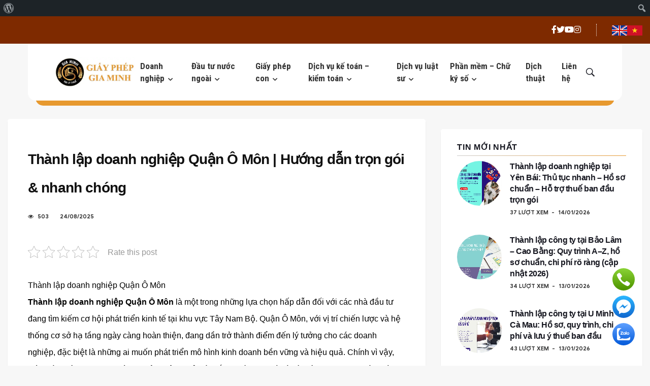

--- FILE ---
content_type: text/html; charset=UTF-8
request_url: https://giayphepgm.com/thanh-lap-doanh-nghiep-quan-o-mon/
body_size: 45564
content:

<!DOCTYPE html>
<html lang="vi">

<head>
	<meta name="description" content="Công ty TNHH kế toán kiểm toán Gia Minh xin gửi lời chúc thành công, phát triển và bền vững đến quý khách hàng.">
    <meta charset="utf-8">
    <!--[if IE]><meta http-equiv='X-UA-Compatible' content='IE=edge,chrome=1'><![endif]-->
    <meta name="viewport" content="width=device-width, initial-scale=1, shrink-to-fit=no" />

	<meta name="google-site-verification" content="-r9_EikBeJerIJNw2xOEma7GVHJ7gh78eAHqrMCw9sU" />
	<meta name="google-site-verification" content="FuruTf41h10Y1OPuwaQHY0QyCD6gkqOHjqxqNZQppLs" />
	<meta name="google-site-verification" content="2B_AuijETBbtnz3s3iNrM6xuTFyGubk3_cgwVpXU70M" />
	<meta name="google-site-verification" content="9Nc1iVXNI7R-m_xs6-CU30S_MRqeIV3XsoVjaSlT-jA" />
	<meta name="google-site-verification" content="AvKkgljp3MNYjnPtH57gNsYLqg2Pfk3IgPO-ZgZ9PpA" />
	<meta name="google-site-verification" content="0OHcvsEeE-XX2cL097kBuyTx5oukkTE17eZwgQR9pDI" />
	<meta name="google-site-verification" content="q_vk4hqeLDZFMLj1UymRitEg14OVnxAWVLS9Vf5prjE" />
	<meta name="google-site-verification" content="fzbiumu5-1-ePWnT2zLciy7ytNr5eBqG6uJ4EuEmJvU" />
	<meta name="google-site-verification" content="9abP3LWSF6jqCDZ_kWXS3T-jcWzCkPYjwXvkJA2vItI" />
	<meta name="p:domain_verify" content="3af88801d570694581bfa2bb8865b0de"/>
	<meta name="google-site-verification" content="UcG0P99o7W1eoeJxzy5XgPgweYq5o6TDMRgEeFacx_A" />
    <link href="https://fonts.googleapis.com/css2?family=Roboto+Condensed:ital,wght@0,100..900;1,100..900&display=swap" rel="stylesheet">
    <!-- Css 
    <link rel="stylesheet" href="https://giayphepgm.com/wp-content/themes/giayphepgm/css/bootstrap.min.css" />
    <link rel="stylesheet" href="https://giayphepgm.com/wp-content/themes/giayphepgm/css/font-icons.css" />
    <link rel="stylesheet" href="https://giayphepgm.com/wp-content/themes/giayphepgm/css/style.css" />

    <link rel="Shortcut Icon" href="https://giayphepgm.com/wp-content/themes/giayphepgm/logogm2site.png">
    <link rel="stylesheet" type="text/css" href="https://giayphepgm.com/wp-content/themes/giayphepgm/fonts/stylesheet.css">
	<link rel="stylesheet" type="text/css" href="https://giayphepgm.com/wp-content/themes/giayphepgm/newcss/font-awesome-all.css">
	<link rel="stylesheet"  href="https://giayphepgm.com/wp-content/themes/giayphepgm/slick/slick.css" type="text/css" media="all" />
	<link rel="stylesheet" href="https://giayphepgm.com/wp-content/themes/giayphepgm/slick/slick-theme.css" type="text/css" media="all" />
	<link rel="preconnect" href="https://fonts.googleapis.com">
	<link rel="preconnect" href="https://fonts.gstatic.com" crossorigin>
	
	<link rel="stylesheet" type="text/css" href="https://giayphepgm.com/wp-content/themes/giayphepgm/newcss/style.css">
    -->
    <!-- Lazyload (must be placed in head in order to work) 
    <script src="https://giayphepgm.com/wp-content/themes/giayphepgm/js/lazysizes.min.js"></script>
-->
	
    <style>
        @media only screen and (min-width: 992px) {
            .sub-menu {
                width: auto !important;
            }
        }

    </style>

<!-- Google tag (gtag.js) -->
<script async src="https://www.googletagmanager.com/gtag/js?id=G-1JGTXBEYSH"></script>
<script>
  window.dataLayer = window.dataLayer || [];
  function gtag(){dataLayer.push(arguments);}
  gtag('js', new Date());

  gtag('config', 'G-1JGTXBEYSH');
</script>
	
<script type="application/ld+json">
{
  "@context": "https://schema.org",
  "@type": "LocalBusiness",
  "name":"Giấy Phép Gia Minh",
  "description":"Giấy Phép Gia Minh là công ty cung cấp dịch vụ kế toán, hóa đơn điện tử, chữ ký số, dịch vụ giấy phép con và giảng dạy kế toán trên chứng từ thực tế được đánh giá là đơn vị uy tín và chất lượng.",
  "image": "https://giayphepgm.com/wp-content/themes/giayphepgm/logogm2.png",
  "logo": "https://giayphepgm.com/wp-content/themes/giayphepgm/logogm2.png",
  "url": "https://giayphepgm.com/",
  "telephone": "0868458111",
  "email": "dvgiaminh@gmail.com",
  "founder": "Diem Le",
  "priceRange": "VND",
  "address": {
    "@type": "PostalAddress",
    "streetAddress": "Lô 34-17 Khu dân cư Ngân Thuận, P. Bình Thủy, Quận Bình Thủy, Cần Thơ",
    "addressLocality": "Bình Thủy",
    "postalCode": "94206",
    "addressCountry": "Cần Thơ"
  },
  "openingHoursSpecification": {
    "@type": "OpeningHoursSpecification",
    "dayOfWeek": [
      "Monday",
      "Tuesday",
      "Wednesday",
      "Thursday",
      "Friday",
      "Saturday",
      "Sunday"
    ],
    "opens": "00:00",
    "closes": "23:59"
  },
  "geo": {
      "@type": "GeoCoordinates",
      "latitude": "10.082820",
      "longitude": "105.732050"
  },
  "sameAs": [
    "https://gab.com/giayphepgiaminh",
    "https://giayphepgiaminh.blogspot.com/",
    "https://giayphepgiaminh.tumblr.com/",
    "https://giayphepgiaminh.wordpress.com/",
    "https://hub.docker.com/u/giayphepgiaminh",
    "https://issuu.com/giayphepgiaminh",
    "https://os.mbed.com/users/giayphepgiaminh/",
    "https://qiita.com/giayphepgiaminh",
    "https://sketchfab.com/giayphepgiaminh",
    "https://www.buzzfeed.com/giayphepgiaminh",
    "https://www.designspiration.com/giayphepgmsocial/",
    "https://www.myminifactory.com/users/giayphepgiaminh/",
    "https://www.pinterest.com/giayphepgiaminh/_saved/",
    "https://www.youtube.com/channel/UC6J0TXl7qmGuslpNJafll0Q/about"
  ]
}
</script>

<script type="application/ld+json">
{
    "@context" : "https://schema.org",
    "@type":"service",
    "@id":"giayphepgiaminh",
    "name":"Giấy Phép Gia Minh",
    "alternatename":[
        "giấy phép gia minh",
        "dịch vụ kế toán",
        "hóa đơn điện tử",
        "chữ ký số",
        "dịch vụ giấy phép con",
        "giảng dạy kế toán"
    ],
    "description":"Giấy Phép Gia Minh là công ty cung cấp dịch vụ kế toán, hóa đơn điện tử, chữ ký số, dịch vụ giấy phép con và giảng dạy kế toán trên chứng từ thực tế được đánh giá là đơn vị uy tín và chất lượng.",
    "url": "https://giayphepgm.com/"
}
</script> 

    
<!-- Tối ưu hóa công cụ tìm kiếm bởi Rank Math PRO - https://rankmath.com/ -->
<title>Thành lập doanh nghiệp Quận Ô Môn #1</title>
<meta name="description" content="Thành lập doanh nghiệp Quận Ô Môn - 0932 785 561 - 0868 458 111 do Gia Minh thực hiện nhanh chóng uy tín chất lượng trên toàn quốc"/>
<meta name="robots" content="follow, index, max-snippet:-1, max-video-preview:-1, max-image-preview:large"/>
<link rel="canonical" href="https://giayphepgm.com/thanh-lap-doanh-nghiep-quan-o-mon/" />
<meta property="og:locale" content="vi_VN" />
<meta property="og:type" content="article" />
<meta property="og:title" content="Thành lập doanh nghiệp Quận Ô Môn #1" />
<meta property="og:description" content="Thành lập doanh nghiệp Quận Ô Môn - 0932 785 561 - 0868 458 111 do Gia Minh thực hiện nhanh chóng uy tín chất lượng trên toàn quốc" />
<meta property="og:url" content="https://giayphepgm.com/thanh-lap-doanh-nghiep-quan-o-mon/" />
<meta property="og:site_name" content="Giấy Phép Gia Minh" />
<meta property="article:publisher" content="https://www.facebook.com/profile.php?id=100029504241486" />
<meta property="article:section" content="Thành lập công ty" />
<meta property="og:updated_time" content="2025-08-24T11:26:04+07:00" />
<meta property="og:image" content="https://giayphepgm.com/wp-content/uploads/2021/07/giayphepgm.com-muon-thanh-lap-doanh-nghiep-quan-o-mon.jpg" />
<meta property="og:image:secure_url" content="https://giayphepgm.com/wp-content/uploads/2021/07/giayphepgm.com-muon-thanh-lap-doanh-nghiep-quan-o-mon.jpg" />
<meta property="og:image:width" content="744" />
<meta property="og:image:height" content="558" />
<meta property="og:image:alt" content="Thành lập doanh nghiệp Quận Ô Môn" />
<meta property="og:image:type" content="image/jpeg" />
<meta property="article:published_time" content="2021-07-04T08:58:12+07:00" />
<meta property="article:modified_time" content="2025-08-24T11:26:04+07:00" />
<meta name="twitter:card" content="summary_large_image" />
<meta name="twitter:title" content="Thành lập doanh nghiệp Quận Ô Môn #1" />
<meta name="twitter:description" content="Thành lập doanh nghiệp Quận Ô Môn - 0932 785 561 - 0868 458 111 do Gia Minh thực hiện nhanh chóng uy tín chất lượng trên toàn quốc" />
<meta name="twitter:site" content="@Diemle85" />
<meta name="twitter:creator" content="@Diemle85" />
<meta name="twitter:image" content="https://giayphepgm.com/wp-content/uploads/2021/07/giayphepgm.com-muon-thanh-lap-doanh-nghiep-quan-o-mon.jpg" />
<meta name="twitter:label1" content="Được viết bởi" />
<meta name="twitter:data1" content="HOÀNG KHANG" />
<meta name="twitter:label2" content="Thời gian để đọc" />
<meta name="twitter:data2" content="18 phút" />
<script type="application/ld+json" class="rank-math-schema-pro">{"@context":"https://schema.org","@graph":[{"@type":"Place","@id":"https://giayphepgm.com/#place","geo":{"@type":"GeoCoordinates","latitude":"10.071279543962142","longitude":" 105.740174778556"},"hasMap":"https://www.google.com/maps/search/?api=1&amp;query=10.071279543962142, 105.740174778556","address":{"@type":"PostalAddress","streetAddress":"L\u00f4 34-17 \u0111\u01b0\u1eddng s\u1ed1 8 Khu d\u00e2n c\u01b0 Ng\u00e2n Thu\u1eadn","addressLocality":"B\u00ecnh Th\u1ee7y","addressRegion":"C\u1ea7n Th\u01a1","postalCode":"94100","addressCountry":"VN"}},{"@type":["AccountingService","Organization"],"@id":"https://giayphepgm.com/#organization","name":"C\u00d4NG TY TNHH TM-DV PH\u00c1P L\u00dd GIA MINH","url":"https://giayphepgm.com","sameAs":["https://www.facebook.com/profile.php?id=100029504241486","https://twitter.com/Diemle85","https://www.pinterest.com/dvgiaminh/","https://www.youtube.com/@ailythuegiaminh6612"],"email":"dvgiaminh@gmail.com","address":{"@type":"PostalAddress","streetAddress":"L\u00f4 34-17 \u0111\u01b0\u1eddng s\u1ed1 8 Khu d\u00e2n c\u01b0 Ng\u00e2n Thu\u1eadn","addressLocality":"B\u00ecnh Th\u1ee7y","addressRegion":"C\u1ea7n Th\u01a1","postalCode":"94100","addressCountry":"VN"},"logo":{"@type":"ImageObject","@id":"https://giayphepgm.com/#logo","url":"https://giayphepgm.com/wp-content/uploads/2022/09/logo.jpg","contentUrl":"https://giayphepgm.com/wp-content/uploads/2022/09/logo.jpg","caption":"Gi\u1ea5y Ph\u00e9p Gia Minh","inLanguage":"vi","width":"882","height":"858"},"priceRange":"$$","openingHours":["Monday,Tuesday,Wednesday,Thursday,Friday,Saturday 08:00-17:30"],"description":"C\u00f4ng ty TNHH TM-DV Ph\u00e1p L\u00fd Gia Minh chuy\u00ean cung c\u1ea5p d\u1ecbch v\u1ee5 th\u00e0nh l\u1eadp c\u00f4ng ty, \u0111\u0103ng k\u00fd gi\u1ea5y ph\u00e9p kinh doanh, xin gi\u1ea5y ch\u1ee9ng nh\u1eadn VSATTP, k\u1ebf to\u00e1n tr\u1ecdn g\u00f3i, c\u00f4ng b\u1ed1 s\u1ea3n ph\u1ea9m v\u00e0 th\u1ee7 t\u1ee5c ph\u00e1p l\u00fd t\u1ea1i TP.HCM, C\u1ea7n Th\u01a1, H\u00e0 N\u1ed9i v\u00e0 c\u00e1c t\u1ec9nh tr\u00ean to\u00e0n qu\u1ed1c.\r\n","taxID":"3301732066","location":{"@id":"https://giayphepgm.com/#place"},"image":{"@id":"https://giayphepgm.com/#logo"},"telephone":"0939 456 569"},{"@type":"WebSite","@id":"https://giayphepgm.com/#website","url":"https://giayphepgm.com","name":"Gi\u1ea5y Ph\u00e9p Gia Minh","alternateName":"Gia Minh","publisher":{"@id":"https://giayphepgm.com/#organization"},"inLanguage":"vi"},{"@type":"ImageObject","@id":"https://giayphepgm.com/wp-content/uploads/2021/07/giayphepgm.com-muon-thanh-lap-doanh-nghiep-quan-o-mon.jpg","url":"https://giayphepgm.com/wp-content/uploads/2021/07/giayphepgm.com-muon-thanh-lap-doanh-nghiep-quan-o-mon.jpg","width":"744","height":"558","inLanguage":"vi"},{"@type":"BreadcrumbList","@id":"https://giayphepgm.com/thanh-lap-doanh-nghiep-quan-o-mon/#breadcrumb","itemListElement":[{"@type":"ListItem","position":"1","item":{"@id":"http://giayphepgm.com","name":"Trang ch\u1ee7"}},{"@type":"ListItem","position":"2","item":{"@id":"https://giayphepgm.com/doanh-nghiep/thanh-lap-cong-ty/","name":"Th\u00e0nh l\u1eadp c\u00f4ng ty"}},{"@type":"ListItem","position":"3","item":{"@id":"https://giayphepgm.com/thanh-lap-doanh-nghiep-quan-o-mon/","name":"Th\u00e0nh l\u1eadp doanh nghi\u1ec7p Qu\u1eadn \u00d4 M\u00f4n | H\u01b0\u1edbng d\u1eabn tr\u1ecdn g\u00f3i &#038; nhanh ch\u00f3ng"}}]},{"@type":"WebPage","@id":"https://giayphepgm.com/thanh-lap-doanh-nghiep-quan-o-mon/#webpage","url":"https://giayphepgm.com/thanh-lap-doanh-nghiep-quan-o-mon/","name":"Th\u00e0nh l\u1eadp doanh nghi\u1ec7p Qu\u1eadn \u00d4 M\u00f4n #1","datePublished":"2021-07-04T08:58:12+07:00","dateModified":"2025-08-24T11:26:04+07:00","isPartOf":{"@id":"https://giayphepgm.com/#website"},"primaryImageOfPage":{"@id":"https://giayphepgm.com/wp-content/uploads/2021/07/giayphepgm.com-muon-thanh-lap-doanh-nghiep-quan-o-mon.jpg"},"inLanguage":"vi","breadcrumb":{"@id":"https://giayphepgm.com/thanh-lap-doanh-nghiep-quan-o-mon/#breadcrumb"}},{"@type":"Person","@id":"https://giayphepgm.com/author/admin_ctvgiaminh/","name":"HO\u00c0NG KHANG","url":"https://giayphepgm.com/author/admin_ctvgiaminh/","image":{"@type":"ImageObject","@id":"https://secure.gravatar.com/avatar/2b9665b11d1ac2f6f347a1fbfeb9d5a00428328c89f4408fca79d617299754f6?s=96&amp;d=mm&amp;r=g","url":"https://secure.gravatar.com/avatar/2b9665b11d1ac2f6f347a1fbfeb9d5a00428328c89f4408fca79d617299754f6?s=96&amp;d=mm&amp;r=g","caption":"HO\u00c0NG KHANG","inLanguage":"vi"},"worksFor":{"@id":"https://giayphepgm.com/#organization"}},{"@type":"Article","headline":"Th\u00e0nh l\u1eadp doanh nghi\u1ec7p Qu\u1eadn \u00d4 M\u00f4n #1","keywords":"Th\u00e0nh l\u1eadp doanh nghi\u1ec7p Qu\u1eadn \u00d4 M\u00f4n,th\u00e0nh l\u1eadp doanh nghi\u1ec7p,\u0110i\u1ec1u ki\u1ec7n \u0111\u1ec3 th\u00e0nh l\u1eadp doanh nghi\u1ec7p,th\u00e0nh l\u1eadp c\u00f4ng ty,r\u1ee7i ro khi th\u00e0nh l\u1eadp c\u00f4ng ty","datePublished":"2021-07-04T08:58:12+07:00","dateModified":"2025-08-24T11:26:04+07:00","articleSection":"Th\u00e0nh l\u1eadp c\u00f4ng ty","author":{"@id":"https://giayphepgm.com/author/admin_ctvgiaminh/","name":"HO\u00c0NG KHANG"},"publisher":{"@id":"https://giayphepgm.com/#organization"},"description":"Th\u00e0nh l\u1eadp doanh nghi\u1ec7p Qu\u1eadn \u00d4 M\u00f4n - 0932 785 561 - 0868 458 111 do Gia Minh th\u1ef1c hi\u1ec7n nhanh ch\u00f3ng uy t\u00edn ch\u1ea5t l\u01b0\u1ee3ng tr\u00ean to\u00e0n qu\u1ed1c","name":"Th\u00e0nh l\u1eadp doanh nghi\u1ec7p Qu\u1eadn \u00d4 M\u00f4n #1","@id":"https://giayphepgm.com/thanh-lap-doanh-nghiep-quan-o-mon/#richSnippet","isPartOf":{"@id":"https://giayphepgm.com/thanh-lap-doanh-nghiep-quan-o-mon/#webpage"},"image":{"@id":"https://giayphepgm.com/wp-content/uploads/2021/07/giayphepgm.com-muon-thanh-lap-doanh-nghiep-quan-o-mon.jpg"},"inLanguage":"vi","mainEntityOfPage":{"@id":"https://giayphepgm.com/thanh-lap-doanh-nghiep-quan-o-mon/#webpage"}}]}</script>
<!-- /Plugin SEO WordPress Rank Math -->

<link rel="alternate" type="application/rss+xml" title="Dòng thông tin Giấy Phép Gia Minh &raquo;" href="https://giayphepgm.com/feed/" />
<link rel="alternate" type="application/rss+xml" title="Giấy Phép Gia Minh &raquo; Dòng bình luận" href="https://giayphepgm.com/comments/feed/" />
<link rel="alternate" type="application/rss+xml" title="Giấy Phép Gia Minh &raquo; Thành lập doanh nghiệp Quận Ô Môn | Hướng dẫn trọn gói &#038; nhanh chóng Dòng bình luận" href="https://giayphepgm.com/thanh-lap-doanh-nghiep-quan-o-mon/feed/" />
<link rel="alternate" title="oNhúng (JSON)" type="application/json+oembed" href="https://giayphepgm.com/wp-json/oembed/1.0/embed?url=https%3A%2F%2Fgiayphepgm.com%2Fthanh-lap-doanh-nghiep-quan-o-mon%2F" />
<link rel="alternate" title="oNhúng (XML)" type="text/xml+oembed" href="https://giayphepgm.com/wp-json/oembed/1.0/embed?url=https%3A%2F%2Fgiayphepgm.com%2Fthanh-lap-doanh-nghiep-quan-o-mon%2F&#038;format=xml" />
<style id='wp-img-auto-sizes-contain-inline-css'>
img:is([sizes=auto i],[sizes^="auto," i]){contain-intrinsic-size:3000px 1500px}
/*# sourceURL=wp-img-auto-sizes-contain-inline-css */
</style>
<link rel='stylesheet' id='dashicons-css' href='https://giayphepgm.com/wp-includes/css/dashicons.min.css?ver=6.9' media='all' />
<link rel='stylesheet' id='admin-bar-css' href='https://giayphepgm.com/wp-includes/css/admin-bar.min.css?ver=6.9' media='all' />
<style id='admin-bar-inline-css'>

		@media screen { html { margin-top: 32px !important; } }
		@media screen and ( max-width: 782px ) { html { margin-top: 46px !important; } }
	
@media print { #wpadminbar { display:none; } }
/*# sourceURL=admin-bar-inline-css */
</style>
<style id='wp-emoji-styles-inline-css'>

	img.wp-smiley, img.emoji {
		display: inline !important;
		border: none !important;
		box-shadow: none !important;
		height: 1em !important;
		width: 1em !important;
		margin: 0 0.07em !important;
		vertical-align: -0.1em !important;
		background: none !important;
		padding: 0 !important;
	}
/*# sourceURL=wp-emoji-styles-inline-css */
</style>
<style id='wp-block-library-inline-css'>
:root{--wp-block-synced-color:#7a00df;--wp-block-synced-color--rgb:122,0,223;--wp-bound-block-color:var(--wp-block-synced-color);--wp-editor-canvas-background:#ddd;--wp-admin-theme-color:#007cba;--wp-admin-theme-color--rgb:0,124,186;--wp-admin-theme-color-darker-10:#006ba1;--wp-admin-theme-color-darker-10--rgb:0,107,160.5;--wp-admin-theme-color-darker-20:#005a87;--wp-admin-theme-color-darker-20--rgb:0,90,135;--wp-admin-border-width-focus:2px}@media (min-resolution:192dpi){:root{--wp-admin-border-width-focus:1.5px}}.wp-element-button{cursor:pointer}:root .has-very-light-gray-background-color{background-color:#eee}:root .has-very-dark-gray-background-color{background-color:#313131}:root .has-very-light-gray-color{color:#eee}:root .has-very-dark-gray-color{color:#313131}:root .has-vivid-green-cyan-to-vivid-cyan-blue-gradient-background{background:linear-gradient(135deg,#00d084,#0693e3)}:root .has-purple-crush-gradient-background{background:linear-gradient(135deg,#34e2e4,#4721fb 50%,#ab1dfe)}:root .has-hazy-dawn-gradient-background{background:linear-gradient(135deg,#faaca8,#dad0ec)}:root .has-subdued-olive-gradient-background{background:linear-gradient(135deg,#fafae1,#67a671)}:root .has-atomic-cream-gradient-background{background:linear-gradient(135deg,#fdd79a,#004a59)}:root .has-nightshade-gradient-background{background:linear-gradient(135deg,#330968,#31cdcf)}:root .has-midnight-gradient-background{background:linear-gradient(135deg,#020381,#2874fc)}:root{--wp--preset--font-size--normal:16px;--wp--preset--font-size--huge:42px}.has-regular-font-size{font-size:1em}.has-larger-font-size{font-size:2.625em}.has-normal-font-size{font-size:var(--wp--preset--font-size--normal)}.has-huge-font-size{font-size:var(--wp--preset--font-size--huge)}.has-text-align-center{text-align:center}.has-text-align-left{text-align:left}.has-text-align-right{text-align:right}.has-fit-text{white-space:nowrap!important}#end-resizable-editor-section{display:none}.aligncenter{clear:both}.items-justified-left{justify-content:flex-start}.items-justified-center{justify-content:center}.items-justified-right{justify-content:flex-end}.items-justified-space-between{justify-content:space-between}.screen-reader-text{border:0;clip-path:inset(50%);height:1px;margin:-1px;overflow:hidden;padding:0;position:absolute;width:1px;word-wrap:normal!important}.screen-reader-text:focus{background-color:#ddd;clip-path:none;color:#444;display:block;font-size:1em;height:auto;left:5px;line-height:normal;padding:15px 23px 14px;text-decoration:none;top:5px;width:auto;z-index:100000}html :where(.has-border-color){border-style:solid}html :where([style*=border-top-color]){border-top-style:solid}html :where([style*=border-right-color]){border-right-style:solid}html :where([style*=border-bottom-color]){border-bottom-style:solid}html :where([style*=border-left-color]){border-left-style:solid}html :where([style*=border-width]){border-style:solid}html :where([style*=border-top-width]){border-top-style:solid}html :where([style*=border-right-width]){border-right-style:solid}html :where([style*=border-bottom-width]){border-bottom-style:solid}html :where([style*=border-left-width]){border-left-style:solid}html :where(img[class*=wp-image-]){height:auto;max-width:100%}:where(figure){margin:0 0 1em}html :where(.is-position-sticky){--wp-admin--admin-bar--position-offset:var(--wp-admin--admin-bar--height,0px)}@media screen and (max-width:600px){html :where(.is-position-sticky){--wp-admin--admin-bar--position-offset:0px}}

/*# sourceURL=wp-block-library-inline-css */
</style><style id='global-styles-inline-css'>
:root{--wp--preset--aspect-ratio--square: 1;--wp--preset--aspect-ratio--4-3: 4/3;--wp--preset--aspect-ratio--3-4: 3/4;--wp--preset--aspect-ratio--3-2: 3/2;--wp--preset--aspect-ratio--2-3: 2/3;--wp--preset--aspect-ratio--16-9: 16/9;--wp--preset--aspect-ratio--9-16: 9/16;--wp--preset--color--black: #000000;--wp--preset--color--cyan-bluish-gray: #abb8c3;--wp--preset--color--white: #ffffff;--wp--preset--color--pale-pink: #f78da7;--wp--preset--color--vivid-red: #cf2e2e;--wp--preset--color--luminous-vivid-orange: #ff6900;--wp--preset--color--luminous-vivid-amber: #fcb900;--wp--preset--color--light-green-cyan: #7bdcb5;--wp--preset--color--vivid-green-cyan: #00d084;--wp--preset--color--pale-cyan-blue: #8ed1fc;--wp--preset--color--vivid-cyan-blue: #0693e3;--wp--preset--color--vivid-purple: #9b51e0;--wp--preset--gradient--vivid-cyan-blue-to-vivid-purple: linear-gradient(135deg,rgb(6,147,227) 0%,rgb(155,81,224) 100%);--wp--preset--gradient--light-green-cyan-to-vivid-green-cyan: linear-gradient(135deg,rgb(122,220,180) 0%,rgb(0,208,130) 100%);--wp--preset--gradient--luminous-vivid-amber-to-luminous-vivid-orange: linear-gradient(135deg,rgb(252,185,0) 0%,rgb(255,105,0) 100%);--wp--preset--gradient--luminous-vivid-orange-to-vivid-red: linear-gradient(135deg,rgb(255,105,0) 0%,rgb(207,46,46) 100%);--wp--preset--gradient--very-light-gray-to-cyan-bluish-gray: linear-gradient(135deg,rgb(238,238,238) 0%,rgb(169,184,195) 100%);--wp--preset--gradient--cool-to-warm-spectrum: linear-gradient(135deg,rgb(74,234,220) 0%,rgb(151,120,209) 20%,rgb(207,42,186) 40%,rgb(238,44,130) 60%,rgb(251,105,98) 80%,rgb(254,248,76) 100%);--wp--preset--gradient--blush-light-purple: linear-gradient(135deg,rgb(255,206,236) 0%,rgb(152,150,240) 100%);--wp--preset--gradient--blush-bordeaux: linear-gradient(135deg,rgb(254,205,165) 0%,rgb(254,45,45) 50%,rgb(107,0,62) 100%);--wp--preset--gradient--luminous-dusk: linear-gradient(135deg,rgb(255,203,112) 0%,rgb(199,81,192) 50%,rgb(65,88,208) 100%);--wp--preset--gradient--pale-ocean: linear-gradient(135deg,rgb(255,245,203) 0%,rgb(182,227,212) 50%,rgb(51,167,181) 100%);--wp--preset--gradient--electric-grass: linear-gradient(135deg,rgb(202,248,128) 0%,rgb(113,206,126) 100%);--wp--preset--gradient--midnight: linear-gradient(135deg,rgb(2,3,129) 0%,rgb(40,116,252) 100%);--wp--preset--font-size--small: 13px;--wp--preset--font-size--medium: 20px;--wp--preset--font-size--large: 36px;--wp--preset--font-size--x-large: 42px;--wp--preset--spacing--20: 0.44rem;--wp--preset--spacing--30: 0.67rem;--wp--preset--spacing--40: 1rem;--wp--preset--spacing--50: 1.5rem;--wp--preset--spacing--60: 2.25rem;--wp--preset--spacing--70: 3.38rem;--wp--preset--spacing--80: 5.06rem;--wp--preset--shadow--natural: 6px 6px 9px rgba(0, 0, 0, 0.2);--wp--preset--shadow--deep: 12px 12px 50px rgba(0, 0, 0, 0.4);--wp--preset--shadow--sharp: 6px 6px 0px rgba(0, 0, 0, 0.2);--wp--preset--shadow--outlined: 6px 6px 0px -3px rgb(255, 255, 255), 6px 6px rgb(0, 0, 0);--wp--preset--shadow--crisp: 6px 6px 0px rgb(0, 0, 0);}:where(.is-layout-flex){gap: 0.5em;}:where(.is-layout-grid){gap: 0.5em;}body .is-layout-flex{display: flex;}.is-layout-flex{flex-wrap: wrap;align-items: center;}.is-layout-flex > :is(*, div){margin: 0;}body .is-layout-grid{display: grid;}.is-layout-grid > :is(*, div){margin: 0;}:where(.wp-block-columns.is-layout-flex){gap: 2em;}:where(.wp-block-columns.is-layout-grid){gap: 2em;}:where(.wp-block-post-template.is-layout-flex){gap: 1.25em;}:where(.wp-block-post-template.is-layout-grid){gap: 1.25em;}.has-black-color{color: var(--wp--preset--color--black) !important;}.has-cyan-bluish-gray-color{color: var(--wp--preset--color--cyan-bluish-gray) !important;}.has-white-color{color: var(--wp--preset--color--white) !important;}.has-pale-pink-color{color: var(--wp--preset--color--pale-pink) !important;}.has-vivid-red-color{color: var(--wp--preset--color--vivid-red) !important;}.has-luminous-vivid-orange-color{color: var(--wp--preset--color--luminous-vivid-orange) !important;}.has-luminous-vivid-amber-color{color: var(--wp--preset--color--luminous-vivid-amber) !important;}.has-light-green-cyan-color{color: var(--wp--preset--color--light-green-cyan) !important;}.has-vivid-green-cyan-color{color: var(--wp--preset--color--vivid-green-cyan) !important;}.has-pale-cyan-blue-color{color: var(--wp--preset--color--pale-cyan-blue) !important;}.has-vivid-cyan-blue-color{color: var(--wp--preset--color--vivid-cyan-blue) !important;}.has-vivid-purple-color{color: var(--wp--preset--color--vivid-purple) !important;}.has-black-background-color{background-color: var(--wp--preset--color--black) !important;}.has-cyan-bluish-gray-background-color{background-color: var(--wp--preset--color--cyan-bluish-gray) !important;}.has-white-background-color{background-color: var(--wp--preset--color--white) !important;}.has-pale-pink-background-color{background-color: var(--wp--preset--color--pale-pink) !important;}.has-vivid-red-background-color{background-color: var(--wp--preset--color--vivid-red) !important;}.has-luminous-vivid-orange-background-color{background-color: var(--wp--preset--color--luminous-vivid-orange) !important;}.has-luminous-vivid-amber-background-color{background-color: var(--wp--preset--color--luminous-vivid-amber) !important;}.has-light-green-cyan-background-color{background-color: var(--wp--preset--color--light-green-cyan) !important;}.has-vivid-green-cyan-background-color{background-color: var(--wp--preset--color--vivid-green-cyan) !important;}.has-pale-cyan-blue-background-color{background-color: var(--wp--preset--color--pale-cyan-blue) !important;}.has-vivid-cyan-blue-background-color{background-color: var(--wp--preset--color--vivid-cyan-blue) !important;}.has-vivid-purple-background-color{background-color: var(--wp--preset--color--vivid-purple) !important;}.has-black-border-color{border-color: var(--wp--preset--color--black) !important;}.has-cyan-bluish-gray-border-color{border-color: var(--wp--preset--color--cyan-bluish-gray) !important;}.has-white-border-color{border-color: var(--wp--preset--color--white) !important;}.has-pale-pink-border-color{border-color: var(--wp--preset--color--pale-pink) !important;}.has-vivid-red-border-color{border-color: var(--wp--preset--color--vivid-red) !important;}.has-luminous-vivid-orange-border-color{border-color: var(--wp--preset--color--luminous-vivid-orange) !important;}.has-luminous-vivid-amber-border-color{border-color: var(--wp--preset--color--luminous-vivid-amber) !important;}.has-light-green-cyan-border-color{border-color: var(--wp--preset--color--light-green-cyan) !important;}.has-vivid-green-cyan-border-color{border-color: var(--wp--preset--color--vivid-green-cyan) !important;}.has-pale-cyan-blue-border-color{border-color: var(--wp--preset--color--pale-cyan-blue) !important;}.has-vivid-cyan-blue-border-color{border-color: var(--wp--preset--color--vivid-cyan-blue) !important;}.has-vivid-purple-border-color{border-color: var(--wp--preset--color--vivid-purple) !important;}.has-vivid-cyan-blue-to-vivid-purple-gradient-background{background: var(--wp--preset--gradient--vivid-cyan-blue-to-vivid-purple) !important;}.has-light-green-cyan-to-vivid-green-cyan-gradient-background{background: var(--wp--preset--gradient--light-green-cyan-to-vivid-green-cyan) !important;}.has-luminous-vivid-amber-to-luminous-vivid-orange-gradient-background{background: var(--wp--preset--gradient--luminous-vivid-amber-to-luminous-vivid-orange) !important;}.has-luminous-vivid-orange-to-vivid-red-gradient-background{background: var(--wp--preset--gradient--luminous-vivid-orange-to-vivid-red) !important;}.has-very-light-gray-to-cyan-bluish-gray-gradient-background{background: var(--wp--preset--gradient--very-light-gray-to-cyan-bluish-gray) !important;}.has-cool-to-warm-spectrum-gradient-background{background: var(--wp--preset--gradient--cool-to-warm-spectrum) !important;}.has-blush-light-purple-gradient-background{background: var(--wp--preset--gradient--blush-light-purple) !important;}.has-blush-bordeaux-gradient-background{background: var(--wp--preset--gradient--blush-bordeaux) !important;}.has-luminous-dusk-gradient-background{background: var(--wp--preset--gradient--luminous-dusk) !important;}.has-pale-ocean-gradient-background{background: var(--wp--preset--gradient--pale-ocean) !important;}.has-electric-grass-gradient-background{background: var(--wp--preset--gradient--electric-grass) !important;}.has-midnight-gradient-background{background: var(--wp--preset--gradient--midnight) !important;}.has-small-font-size{font-size: var(--wp--preset--font-size--small) !important;}.has-medium-font-size{font-size: var(--wp--preset--font-size--medium) !important;}.has-large-font-size{font-size: var(--wp--preset--font-size--large) !important;}.has-x-large-font-size{font-size: var(--wp--preset--font-size--x-large) !important;}
/*# sourceURL=global-styles-inline-css */
</style>

<style id='classic-theme-styles-inline-css'>
/*! This file is auto-generated */
.wp-block-button__link{color:#fff;background-color:#32373c;border-radius:9999px;box-shadow:none;text-decoration:none;padding:calc(.667em + 2px) calc(1.333em + 2px);font-size:1.125em}.wp-block-file__button{background:#32373c;color:#fff;text-decoration:none}
/*# sourceURL=/wp-includes/css/classic-themes.min.css */
</style>
<link rel='stylesheet' id='contact-form-7-css' href='https://giayphepgm.com/wp-content/plugins/contact-form-7/includes/css/styles.css?ver=6.0.4' media='all' />
<style id='contact-form-7-inline-css'>
.wpcf7 .wpcf7-recaptcha iframe {margin-bottom: 0;}.wpcf7 .wpcf7-recaptcha[data-align="center"] > div {margin: 0 auto;}.wpcf7 .wpcf7-recaptcha[data-align="right"] > div {margin: 0 0 0 auto;}
/*# sourceURL=contact-form-7-inline-css */
</style>
<link rel='stylesheet' id='kk-star-ratings-css' href='https://giayphepgm.com/wp-content/plugins/kk-star-ratings/src/core/public/css/kk-star-ratings.css?ver=5.4.10.2' media='all' />
<link rel='stylesheet' id='call-button-ntg-css' href='https://giayphepgm.com/wp-content/plugins/ntgsite-call-button-add-on-kiểu-đứng/assets/css/call-button-ntg.css?ver=6.9' media='all' />
<link rel='stylesheet' id='style-child-css' href='https://giayphepgm.com/wp-content/themes/giayphepgm/css/style.css?ver=1.0.0' media='all' />
<link rel='stylesheet' id='font-icons-css' href='https://giayphepgm.com/wp-content/themes/giayphepgm/css/font-icons.css?ver=1.0.0' media='all' />
<link rel='stylesheet' id='Bootstrap-css' href='https://giayphepgm.com/wp-content/themes/giayphepgm/css/bootstrap.min.css?ver=1.0.0' media='all' />
<link rel='stylesheet' id='font-style-css' href='https://giayphepgm.com/wp-content/themes/giayphepgm/fonts/stylesheet.css?ver=1.0.0' media='all' />
<link rel='stylesheet' id='font-awesome-css' href='https://giayphepgm.com/wp-content/themes/giayphepgm/newcss/font-awesome-all.css?ver=1.0.0' media='all' />
<link rel='stylesheet' id='new-style-css' href='https://giayphepgm.com/wp-content/themes/giayphepgm/newcss/style.css?ver=1.0.0' media='all' />
<link rel='stylesheet' id='giayphepgm-style-css' href='https://giayphepgm.com/wp-content/themes/giayphepgm/style.css?ver=1.0.0' media='all' />
<style id='akismet-widget-style-inline-css'>

			.a-stats {
				--akismet-color-mid-green: #357b49;
				--akismet-color-white: #fff;
				--akismet-color-light-grey: #f6f7f7;

				max-width: 350px;
				width: auto;
			}

			.a-stats * {
				all: unset;
				box-sizing: border-box;
			}

			.a-stats strong {
				font-weight: 600;
			}

			.a-stats a.a-stats__link,
			.a-stats a.a-stats__link:visited,
			.a-stats a.a-stats__link:active {
				background: var(--akismet-color-mid-green);
				border: none;
				box-shadow: none;
				border-radius: 8px;
				color: var(--akismet-color-white);
				cursor: pointer;
				display: block;
				font-family: -apple-system, BlinkMacSystemFont, 'Segoe UI', 'Roboto', 'Oxygen-Sans', 'Ubuntu', 'Cantarell', 'Helvetica Neue', sans-serif;
				font-weight: 500;
				padding: 12px;
				text-align: center;
				text-decoration: none;
				transition: all 0.2s ease;
			}

			/* Extra specificity to deal with TwentyTwentyOne focus style */
			.widget .a-stats a.a-stats__link:focus {
				background: var(--akismet-color-mid-green);
				color: var(--akismet-color-white);
				text-decoration: none;
			}

			.a-stats a.a-stats__link:hover {
				filter: brightness(110%);
				box-shadow: 0 4px 12px rgba(0, 0, 0, 0.06), 0 0 2px rgba(0, 0, 0, 0.16);
			}

			.a-stats .count {
				color: var(--akismet-color-white);
				display: block;
				font-size: 1.5em;
				line-height: 1.4;
				padding: 0 13px;
				white-space: nowrap;
			}
		
/*# sourceURL=akismet-widget-style-inline-css */
</style>
<link rel='stylesheet' id='fixedtoc-style-css' href='https://giayphepgm.com/wp-content/plugins/fixed-toc/frontend/assets/css/ftoc.min.css?ver=3.1.27' media='all' />
<style id='fixedtoc-style-inline-css'>
.ftwp-in-post#ftwp-container-outer { height: auto; } #ftwp-container.ftwp-wrap #ftwp-contents { width: 700px; height: auto; } .ftwp-in-post#ftwp-container-outer #ftwp-contents { height: auto; } .ftwp-in-post#ftwp-container-outer.ftwp-float-none #ftwp-contents { width: 700px; } #ftwp-container.ftwp-wrap #ftwp-trigger { width: 49px; height: 49px; font-size: 29.4px; } #ftwp-container #ftwp-trigger.ftwp-border-medium { font-size: 28.4px; } #ftwp-container.ftwp-wrap #ftwp-header { font-size: 24px; font-family: 'Roboto', Times, serif; } #ftwp-container.ftwp-wrap #ftwp-header-title { font-weight: bold; } #ftwp-container.ftwp-wrap #ftwp-list { font-size: 14px; font-family: 'Roboto', Times, serif; } #ftwp-container.ftwp-wrap #ftwp-list .ftwp-anchor::before { font-size: 5.6px; } #ftwp-container #ftwp-list.ftwp-strong-first>.ftwp-item>.ftwp-anchor .ftwp-text { font-size: 15.4px; } #ftwp-container.ftwp-wrap #ftwp-list.ftwp-strong-first>.ftwp-item>.ftwp-anchor::before { font-size: 7px; } #ftwp-container.ftwp-wrap #ftwp-trigger { color: #333; background: rgba(243,243,243,0.95); } #ftwp-container.ftwp-wrap #ftwp-trigger { border-color: rgba(51,51,51,0.95); } #ftwp-container.ftwp-wrap #ftwp-contents { border-color: rgba(51,51,51,0.95); } #ftwp-container.ftwp-wrap #ftwp-header { color: #333333; background: rgba(243,243,243,0.95); } #ftwp-container.ftwp-wrap #ftwp-contents:hover #ftwp-header { background: #f3f3f3; } #ftwp-container.ftwp-wrap #ftwp-list { color: #0066bf; background: rgba(243,243,243,0.95); } #ftwp-container.ftwp-wrap #ftwp-contents:hover #ftwp-list { background: #f3f3f3; } #ftwp-container.ftwp-wrap #ftwp-list .ftwp-anchor:hover { color: #00A368; } #ftwp-container.ftwp-wrap #ftwp-list .ftwp-anchor:focus, #ftwp-container.ftwp-wrap #ftwp-list .ftwp-active, #ftwp-container.ftwp-wrap #ftwp-list .ftwp-active:hover { color: #fff; } #ftwp-container.ftwp-wrap #ftwp-list .ftwp-text::before { background: rgba(221,51,51,0.95); } .ftwp-heading-target::before { background: rgba(221,51,51,0.95); }
/*# sourceURL=fixedtoc-style-inline-css */
</style>
<script src="https://giayphepgm.com/wp-includes/js/jquery/jquery.min.js?ver=3.7.1" id="jquery-core-js"></script>
<script src="https://giayphepgm.com/wp-includes/js/jquery/jquery-migrate.min.js?ver=3.4.1" id="jquery-migrate-js"></script>
<link rel="https://api.w.org/" href="https://giayphepgm.com/wp-json/" /><link rel="alternate" title="JSON" type="application/json" href="https://giayphepgm.com/wp-json/wp/v2/posts/80502" /><link rel="EditURI" type="application/rsd+xml" title="RSD" href="https://giayphepgm.com/xmlrpc.php?rsd" />
<link rel='shortlink' href='https://giayphepgm.com/?p=80502' />
		<script>
			document.documentElement.className = document.documentElement.className.replace( 'no-js', 'js' );
		</script>
				<style>
			.no-js img.lazyload { display: none; }
			figure.wp-block-image img.lazyloading { min-width: 150px; }
							.lazyload, .lazyloading { opacity: 0; }
				.lazyloaded {
					opacity: 1;
					transition: opacity 400ms;
					transition-delay: 0ms;
				}
					</style>
		<link rel="icon" href="https://giayphepgm.com/wp-content/uploads/2024/04/cropped-cropped-logogm1-2.png" sizes="32x32" />
<link rel="icon" href="https://giayphepgm.com/wp-content/uploads/2024/04/cropped-cropped-logogm1-2.png" sizes="192x192" />
<link rel="apple-touch-icon" href="https://giayphepgm.com/wp-content/uploads/2024/04/cropped-cropped-logogm1-2.png" />
<meta name="msapplication-TileImage" content="https://giayphepgm.com/wp-content/uploads/2024/04/cropped-cropped-logogm1-2.png" />
		<style id="wp-custom-css">
			.title-wrap.title-wrap--.title-wrap--pr li {
    padding-bottom: 10px !important;
}
.title-wrap.title-wrap--.title-wrap--pr ul li::before {
    content: '\e804';
    font-family: 'ui-icons';
    color: #2D95E3;
    left: 0;
    font-size: 10px;
}
.profile{
	padding:5px;
	background-color: #eee;
	flex:1;
}
.entry__article h2{
	color:red !important;
}
.entry__article h3{
	color:#099e11 !important;
}
.entry__article h4{
	color:#930cad !important;
}
.more-pages{
        background-color: ;
    padding: 10px;
    border-left: 5px solid green;
    color: #fff !important;
    }


pre{
	color:red;
}

.today-number{
    display:block;
    font-size: 24px;
background: #20E3B2;
background: linear-gradient(to right, #20E3B2 45%, #2CCCFF 41%);
-webkit-background-clip: text;
-webkit-text-fill-color: transparent;
    text-align:center;
}

.user_count_online > li {
	display:flex;
	align-items:center;
	gap:5px;
}

#post-relative{
    position: absolute;
    top: -33px;
    left: 50%;
    transform: translateX(-50%);
    padding: 10px;
    color: #CD1D1D !important;
    background-color: #DAFC0D;
    border-radius: 10px;
  }
  
  
  .tog{
    margin-top: 30px;
    background-color: #f1fbff;
    padding: 20px;
    position: relative;
    border-radius: 8px;
    border:8px solid #219EBC;
    
  }

.wp-list-table{
    width:100%;
    
}
/*code */
.nav__menu>li>a {
    font-size: 14.1px!important;
}
.nav__menu>li>a {
    padding: 0 5px!important;
}
.title-wrap.title-wrap--.title-wrap--pr li a {
    font-size: 16px !important;
}

h4.widget-title::after {
    content: '';
    display: block;
    width: 100%;
    height: 1px;
    background-color: #E7992F;
    background-image: -webkit-gradient(linear,right top,left top,from(rgba(255,0,0,0)),to(#ccc));
    background-image: linear-gradient(to left,rgba(255,0,0,0),#ccc 100%);
    margin-bottom: 10px;
}
aside.widget.widget-popular-posts {
    margin-top: 20px;
}
.fa-5x {
    font-size: 5em;
    margin-bottom: 10px;
}
.wpcf7-spinner {
    visibility: hidden;
    display: inline-block;
    background-color: #23282d;
    opacity: .75;
    width: 24px;
    height: 24px;
    border: none;
    border-radius: 100%;
    padding: 0;
    margin: 0 24px;
    position: relative;
    display: none;
}
.widget.widget-socials span{
	color:#000;
}
.widget-socials .socials a span {
    color: #fff;
}
#ftwp-container.ftwp-wrap .ftwp-icon-bullet::before {
    content: "\f0c9";
    font-family: 'fontawesome';
}
#ftwp-container.ftwp-wrap #ftwp-list.ftwp-strong-first>.ftwp-item>.ftwp-anchor::before{
	display: none;
}
ul.user_count_online li {
    padding: 0;
}
/*tiêu đề*/
div#nz-div {
    border-bottom: 2px solid #2D95E3;
    margin-bottom: 10px;
    display: block;
}
 
#nz-div h3.tde {
    margin: 0;
		font-family: "Roboto Condensed", sans-serif;align-content
    font-size: 16px;
    line-height: 20px;
    display: inline-block;
    text-transform: uppercase;
}
 
#nz-div h3.tde :after {
    content: "";
    width: 0;
    height: 0;
    border-top: 40px solid transparent;
    border-left: 20px solid #2D95E3;
    border-bottom: 0px solid transparent;
    border-right: 0 solid transparent;
    position: absolute;
    top: 0px;
    right: -20px;
}
 
#nz-div h3.tde span {
    background: #2D95E3;
    padding: 10px 20px 8px 20px;
    color: white;
    position: relative;
    display: inline-block;
    margin: 0;
}
section.section.mb-0 div#nz-div {
    margin-top: 15px !important;
}
.menu-item-has-children {
    position: relative;
}
.lien-he-left h3 {
    line-height: 40px;
}
.menu-item-has-children:hover .sub-menu {
    visibility: visible;
    opacity: 1;
}
.dich-vu-item--top__img img {
    border-radius: 100%;
    min-height: 200px;
    border: 7px solid #fff;
}

@media(min-width:960px){
.slider-post .item {
    min-height: 400px;
    position: relative;
}
.panel-title {
    position: absolute;
    background: #fff !important;
    z-index: 10!important;
    border-radius: 10px;
    width: 100%;
    padding-top: 30px !important;
    margin-top: -27px;
    max-width: 330px;
    left: 29px;
}
}
.lien-he-left--sosial__item span {
    margin-left: 10px;
}


.hide {
  overflow: hidden;
  max-height: 109px;
  padding-top: 0;
  padding-bottom: 0;
  margin-top: 0;
  margin-bottom: 0;
  -moz-transition-duration: 0.3s;
  -webkit-transition-duration: 0.3s;
  -o-transition-duration: 0.3s;
  transition-duration: 0.3s;
  -moz-transition-timing-function: cubic-bezier(0, 1, 0.5, 1);
  -webkit-transition-timing-function: cubic-bezier(0, 1, 0.5, 1);
  -o-transition-timing-function: cubic-bezier(0, 1, 0.5, 1);
  transition-timing-function: cubic-bezier(0, 1, 0.5, 1);
}
.show {
  -moz-transition-duration: 0.3s;
  -webkit-transition-duration: 0.3s;
  -o-transition-duration: 0.3s;
  transition-duration: 0.3s;
  -moz-transition-timing-function: ease-in;
  -webkit-transition-timing-function: ease-in;
  -o-transition-timing-function: ease-in;
  transition-timing-function: ease-in;
  max-height: 1000px;
  overflow: hidden;
}
.banner-sub {
    position: absolute;
    top: 0px;
    left: -100px;
}
.gioi-thieu--content h1 {
    line-height: 50px;
}
.title h2 {
    color: #7e2a00;
    font-family: "Roboto Condensed", sans-serif;
    font-weight: bold;
    font-size: 60px;
    text-transform: uppercase;
    margin-bottom: 5px;
}
section#header-menu img {
    max-width: 160px;
		height: 61px;
		width: 160px
}
.entry__article, .entry__article p, .entry__article li, .entry__article ul, .entry__article ol, .entry__article strong, .entry__article span, .entry__article i {
    font-size: 16px;
    font-family: "Roboto", sans-serif !important;
	    line-height: 33px;
}
#header-main-menu ul a {
    font-size: 17px;
    padding: 10px 10px;
}
.header-menu--main {
    padding: 22px 51px;
}
.dich-vu-item {
    min-height: 390px;
}
.khach-hang-slider--item {
    min-height: 318px;
}
div#main-container {
    margin-top: 36px;
}
.single-post h3, .single-post h2, .single-post h4 {
    padding: 0px;
    margin: 0px;
}
.entry__article-wrap a {
    color: #007bff;
    text-decoration: underline;
    font-weight: normal;
}

/* Blockquote */
blockquote {
  border-left: 4px solid #e7992f;
  color: #333;
  font-style: italic;
  margin: 1em 0 1em;
  padding: 0 1.25em 0 1.75em;
  position: relative;
	text-align: left;
}

blockquote a:hover {
  color: #cc7e1f;
  text-decoration: none;
}

/* FAQ */

.faq-schema {
  margin: 30px 0;
  padding: 10px 15px;
  background-color: #f9f9f9;
  border-left: 4px solid #e7992f;
  border-radius: 6px;
  font-family: 'Segoe UI', Tahoma, Geneva, Verdana, sans-serif;
}

.faq-schema details {
  margin-bottom: 12px;
  border: 1px solid #ddd;
  border-radius: 5px;
  background: #fff;
  padding: 10px 15px;
  position: relative;
  transition: all 0.3s ease-in-out;
}

.faq-schema summary {
  font-weight: bold;
  font-size: 1.05rem;
  cursor: pointer;
  color: #2c3e50; /* Màu chữ giữ nguyên */
  list-style: none;
  position: relative;
  padding-right: 25px;
}

.faq-schema summary::marker,
.faq-schema summary::-webkit-details-marker {
  display: none;
}

/* Dấu + mặc định */
.faq-schema summary::after {
  content: '+';
  position: absolute;
  right: 0;
  top: 0;
  font-size: 20px;
  color: #e7992f; /* Màu dấu + */
  transition: transform 0.3s ease-in-out;
}

.faq-schema details[open] summary::after {
  content: '–';
}


.faq-schema details[open] summary {
  color: #2c3e50;
}

.faq-schema p {
  margin-top: 10px;
  font-size: 0.95rem;
  line-height: 1.6;
  color: #444;
}

.entry__article table tr:first-child td {
    font-weight: inherit;
    color: inherit;
    font-size: inherit;
}

/* Icon lá cờ tiếng Anh */
.languages a img[alt="en"] {
  width: 30px !important;
  height: 20px !important;
}

/* Icon lá cờ tiếng Việt */
.languages a img[alt="vi"] {
  width: 30px !important;
  height: 20px !important;
}

.box-support a img[src*="icon-call.svg"] {
  width: 44px !important;
  height: 44px !important;
}

/* Icon Facebook Messenger */
.box-support a img[src*="icon-mess.svg"] {
  width: 44px !important;
  height: 44px !important;
}

/* Icon Zalo */
.box-support a img[src*="icon-zalo.svg"] {
  width: 44px !important;
  height: 44px !important;
}

.entry__article ul li {
  list-style-type: disc !important;
  display: list-item !important;
  position: static !important;
}

.entry__article ol li {
  list-style-type: decimal !important;
  display: list-item !important;
  position: static !important;
}

.banner-r img {
  width: 100%;      
  height: auto;    
  aspect-ratio: 435 / 611;
  display: block;
}

.banner-sub img {
  width: 191px;
  height: 191px;
  display: block;
}

h1 b,
h2 b,
h3 b,
h4 b,
h5 b,
h6 b,
h1 strong,
h2 strong,
h3 strong,
h4 strong,
h5 strong,
h6 strong {
  font-weight: inherit;
  font-family: inherit;
}

/* Track KHÔNG giữ height cứng do inline -> để nó auto theo slide */
#banner .slick-track { height: auto !important; }

/* Trước khi init: chỉ hiện 1 slide đầu, không để transform kéo lệch */
#banner .banner-home:not(.slick-initialized) .item { display: none; }
#banner .banner-home:not(.slick-initialized) .item:first-child { display: block; }
#banner .banner-home:not(.slick-initialized) .slick-track { transform: none !important; }

/* Ẩn arrow/dots trước khi init để khỏi lóe */
#banner .banner-home:not(.slick-initialized) .slick-arrow,
#banner .banner-home:not(.slick-initialized) .slick-dots { display: none !important; }

/* Desktop: banner cao 600px (chỉnh theo ý bạn) */
@media (min-width: 1024px){
  #banner .slick-list,
  #banner .slick-slide { height: 600px !important; }
  #banner .slick-slide img {
    width: 100%; height: 100%;
    object-fit: cover; display: block;
  }
}

/* Mobile: khung 250px (hoặc auto nếu bạn muốn) */
@media (max-width: 1023px){
  #banner .slick-list,
  #banner .slick-slide { height: 250px !important; } /* hoặc height:auto */
  #banner .slick-slide img {
    width: 100%; height: 100%;
    object-fit: cover; display: block;
  }
}

		</style>
		
</head>

<body class="wp-singular post-template-default single single-post postid-80502 single-format-standard admin-bar no-customize-support wp-theme-giayphepgm bg-light style-default style-rounded has-ftoc">
	<div id="fb-root"></div>
       <header id="header">
		<section id="header-top">
			<div class="container">
				<div class="row">
					<div class="col-6 header-top--left">
                    					</div>
					<div class="col-12 col-lg-6 header-top--right d-flex justify-content-end">
						<ul class="header-top--right__sosial">
							<li><a href="https://www.facebook.com/thuegiaminh"><i class="fab fa-facebook-f"></i></a></li>
							<li><a href="https://twitter.com/ketoangiaminh"><i class="fab fa-twitter"></i></a></li>
							<li><a href="https://www.youtube.com/channel/UC61ix5VorVBugZMhWl2ijUg"><i class="fab fa-youtube"></i></a></li>
							<li><a href="https://www.instagram.com/ketoangiaminh/"><i class="fab fa-instagram"></i></a></li>
						</ul>
						<!-- .header-top--right__sosial -->
						<div class="languages">
							<a href="javascript:void(0)" onclick="changeLanguageByButtonClick('en')"><img  alt="en" data-src="https://giayphepgm.com/wp-content/themes/giayphepgm/images/f-en.jpg" class="lazyload" src="[data-uri]"><noscript><img src="https://giayphepgm.com/wp-content/themes/giayphepgm/images/f-en.jpg" alt="en"></noscript></a>
							<a href="javascript:void(0)" onclick="changeLanguageByButtonClick('vi')"><img  alt="vi" data-src="https://giayphepgm.com/wp-content/themes/giayphepgm/images/f-vi.jpg" class="lazyload" src="[data-uri]"><noscript><img src="https://giayphepgm.com/wp-content/themes/giayphepgm/images/f-vi.jpg" alt="vi"></noscript></a>
						</div>
					</div>
				</div>
			</div>
		</section>
		<!-- #header-top -->
		<section id="header-menu">
			<div class="container">
				<div class="header-menu--main">
					<div class="hamberger-menu">
						<span></span>
						<span></span>
						<span></span>
						<span></span>
					</div>
					<div><a href="https://giayphepgm.com"><img  alt="Logo" data-src="https://giayphepgm.com/wp-content/uploads/2024/03/logo-gm2.png.webp" class="lazyload" src="[data-uri]"><noscript><img src="https://giayphepgm.com/wp-content/uploads/2024/03/logo-gm2.png.webp" alt="Logo"></noscript></a></div>
					<div class="header-main-miid">
						<nav id="header-main-menu">
                        <ul id="menu-giay-phep-gia-minh-3" class=""><li id="menu-item-960070" class="menu-item menu-item-type-taxonomy menu-item-object-category current-post-ancestor menu-item-has-children menu-item-960070"><a href="https://giayphepgm.com/doanh-nghiep/">Doanh nghiệp</a>
<ul class="sub-menu">
	<li id="menu-item-1008479" class="menu-item menu-item-type-post_type menu-item-object-page menu-item-1008479"><a href="https://giayphepgm.com/dich-vu-thanh-lap-ho-kinh-doanh-ca-the/">Thành lập hộ kinh doanh cá thể</a></li>
	<li id="menu-item-1017534" class="menu-item menu-item-type-post_type menu-item-object-page menu-item-1017534"><a href="https://giayphepgm.com/dich-vu-thanh-lap-cong-ty/">Thành lập công ty</a></li>
	<li id="menu-item-960079" class="menu-item menu-item-type-taxonomy menu-item-object-category menu-item-960079"><a href="https://giayphepgm.com/doanh-nghiep/cho-thue-bat-dong-san/">Cho thuê bất động sản</a></li>
	<li id="menu-item-960080" class="menu-item menu-item-type-taxonomy menu-item-object-category menu-item-960080"><a href="https://giayphepgm.com/doanh-nghiep/chuyen-doi-loai-hinh-doanh-nghiep/">Chuyển đổi loại hình doanh nghiệp</a></li>
	<li id="menu-item-1000795" class="menu-item menu-item-type-post_type menu-item-object-page menu-item-1000795"><a href="https://giayphepgm.com/dich-vu-mua-ban-cong-ty/">Dịch vụ mua bán công ty trọn gói</a></li>
	<li id="menu-item-960081" class="menu-item menu-item-type-taxonomy menu-item-object-category menu-item-960081"><a href="https://giayphepgm.com/doanh-nghiep/dich-vu-cho-thue-van-phong-ao/">Dịch vụ cho thuê văn phòng ảo</a></li>
	<li id="menu-item-960083" class="menu-item menu-item-type-taxonomy menu-item-object-category menu-item-960083"><a href="https://giayphepgm.com/doanh-nghiep/dich-vu-soan-thao-van-ban/">Dịch vụ soạn thảo văn bản</a></li>
	<li id="menu-item-960084" class="menu-item menu-item-type-taxonomy menu-item-object-category menu-item-960084"><a href="https://giayphepgm.com/doanh-nghiep/giai-the-cong-ty/">Giải thể công ty</a></li>
	<li id="menu-item-960085" class="menu-item menu-item-type-taxonomy menu-item-object-category menu-item-960085"><a href="https://giayphepgm.com/doanh-nghiep/giai-the-doanh-nghiep/">Giải thể doanh nghiệp</a></li>
	<li id="menu-item-960086" class="menu-item menu-item-type-taxonomy menu-item-object-category menu-item-960086"><a href="https://giayphepgm.com/doanh-nghiep/giai-the-ho-kinh-doanh/">Giải thể hộ kinh doanh</a></li>
	<li id="menu-item-960430" class="menu-item menu-item-type-taxonomy menu-item-object-category menu-item-960430"><a href="https://giayphepgm.com/doanh-nghiep/tam-ngung-kinh-doanh/">Tạm ngừng kinh doanh</a></li>
	<li id="menu-item-960437" class="menu-item menu-item-type-taxonomy menu-item-object-category menu-item-960437"><a href="https://giayphepgm.com/doanh-nghiep/thay-doi-tru-so/">Thay đổi trụ sở</a></li>
	<li id="menu-item-960436" class="menu-item menu-item-type-taxonomy menu-item-object-category menu-item-960436"><a href="https://giayphepgm.com/doanh-nghiep/thay-doi-nguoi-dai-dien-phap-luat/">Thay đổi người đại diện pháp luật</a></li>
	<li id="menu-item-960435" class="menu-item menu-item-type-taxonomy menu-item-object-category menu-item-960435"><a href="https://giayphepgm.com/doanh-nghiep/thay-doi-dang-ky-kinh-doanh/">Thay đổi đăng ký kinh doanh</a></li>
	<li id="menu-item-960433" class="menu-item menu-item-type-taxonomy menu-item-object-category menu-item-960433"><a href="https://giayphepgm.com/doanh-nghiep/thanh-lap-dia-diem-kinh-doanh/">Thành lập địa điểm kinh doanh</a></li>
	<li id="menu-item-960432" class="menu-item menu-item-type-taxonomy menu-item-object-category menu-item-960432"><a href="https://giayphepgm.com/doanh-nghiep/thanh-lap-doanh-nghiep/">Thành lập doanh nghiệp</a></li>
	<li id="menu-item-960431" class="menu-item menu-item-type-taxonomy menu-item-object-category menu-item-960431"><a href="https://giayphepgm.com/doanh-nghiep/thanh-lap-chi-nhanh/">Thành lập chi nhánh</a></li>
	<li id="menu-item-983034" class="menu-item menu-item-type-taxonomy menu-item-object-category menu-item-has-children menu-item-983034"><a href="https://giayphepgm.com/chung-chi-hanh-nghe/">Chứng chỉ hành nghề</a>
	<ul class="sub-menu">
		<li id="menu-item-983035" class="menu-item menu-item-type-taxonomy menu-item-object-category menu-item-983035"><a href="https://giayphepgm.com/chung-chi-hanh-nghe/chung-chi-hanh-nghe-moi-gioi-bat-dong-san/">Chứng chỉ hành nghề môi giới bất động sản</a></li>
		<li id="menu-item-983036" class="menu-item menu-item-type-taxonomy menu-item-object-category menu-item-983036"><a href="https://giayphepgm.com/chung-chi-hanh-nghe/chung-chi-hanh-nghe-moi-gioi-chung-khoan/">Chứng chỉ hành nghề môi giới chứng khoán</a></li>
		<li id="menu-item-983037" class="menu-item menu-item-type-taxonomy menu-item-object-category menu-item-983037"><a href="https://giayphepgm.com/chung-chi-hanh-nghe/chung-chi-hanh-nghe-nail/">Chứng chỉ hành nghề nail</a></li>
		<li id="menu-item-983038" class="menu-item menu-item-type-taxonomy menu-item-object-category menu-item-983038"><a href="https://giayphepgm.com/chung-chi-hanh-nghe/chung-chi-hanh-nghe-y-duoc/">Chứng chỉ hành nghề y dược</a></li>
	</ul>
</li>
</ul>
</li>
<li id="menu-item-960076" class="menu-item menu-item-type-taxonomy menu-item-object-category menu-item-has-children menu-item-960076"><a href="https://giayphepgm.com/dau-tu-nuoc-ngoai/">Đầu tư nước ngoài</a>
<ul class="sub-menu">
	<li id="menu-item-960089" class="menu-item menu-item-type-taxonomy menu-item-object-category menu-item-960089"><a href="https://giayphepgm.com/dau-tu-nuoc-ngoai/giai-the-doanh-nghiep-co-von-nuoc-ngoai/">Giải thể doanh nghiệp có vốn nước ngoài</a></li>
	<li id="menu-item-960462" class="menu-item menu-item-type-taxonomy menu-item-object-category menu-item-960462"><a href="https://giayphepgm.com/dau-tu-nuoc-ngoai/thanh-lap-chi-nhanh-cong-ty-nuoc-ngoai/">Thành lập chi nhánh công ty nước ngoài</a></li>
	<li id="menu-item-960463" class="menu-item menu-item-type-taxonomy menu-item-object-category menu-item-960463"><a href="https://giayphepgm.com/dau-tu-nuoc-ngoai/thanh-lap-cong-ty-co-von-dau-tu-nuoc-ngoai/">Thành lập công ty có vốn đầu tư nước ngoài</a></li>
	<li id="menu-item-960464" class="menu-item menu-item-type-taxonomy menu-item-object-category menu-item-960464"><a href="https://giayphepgm.com/dau-tu-nuoc-ngoai/thanh-lap-van-phong-dai-dien-cong-ty-nuoc-ngoai/">Thành lập văn phòng đại diện công ty nước ngoài</a></li>
	<li id="menu-item-960465" class="menu-item menu-item-type-taxonomy menu-item-object-category menu-item-960465"><a href="https://giayphepgm.com/dau-tu-nuoc-ngoai/thu-tuc-dau-tu-nuoc-ngoai/">Thủ tục đầu tư nước ngoài</a></li>
	<li id="menu-item-997709" class="menu-item menu-item-type-post_type menu-item-object-page menu-item-997709"><a href="https://giayphepgm.com/dich-vu-ho-chieu-tron-goi/">Dịch vụ làm hộ chiếu toàn quốc</a></li>
	<li id="menu-item-983030" class="menu-item menu-item-type-taxonomy menu-item-object-category menu-item-983030"><a href="https://giayphepgm.com/dau-tu-nuoc-ngoai/giay-phep-lao-dong/">Giấy phép lao động</a></li>
	<li id="menu-item-983031" class="menu-item menu-item-type-taxonomy menu-item-object-category menu-item-983031"><a href="https://giayphepgm.com/the-tam-tru/">Thẻ tạm trú</a></li>
	<li id="menu-item-983032" class="menu-item menu-item-type-taxonomy menu-item-object-category menu-item-983032"><a href="https://giayphepgm.com/dich-vu-visa/">Dịch vụ Visa</a></li>
	<li id="menu-item-983033" class="menu-item menu-item-type-taxonomy menu-item-object-category menu-item-983033"><a href="https://giayphepgm.com/gia-han-visa/">Gia hạn visa</a></li>
</ul>
</li>
<li id="menu-item-960093" class="menu-item menu-item-type-taxonomy menu-item-object-category menu-item-has-children menu-item-960093"><a href="https://giayphepgm.com/giay-phep-con/">Giấy phép con</a>
<ul class="sub-menu">
	<li id="menu-item-960094" class="menu-item menu-item-type-taxonomy menu-item-object-category menu-item-960094"><a href="https://giayphepgm.com/giay-phep-con/giay-chung-nhan-dat-tieu-chuan-moi-truong/">Giấy chứng nhận đạt tiêu chuẩn môi trường</a></li>
	<li id="menu-item-960095" class="menu-item menu-item-type-taxonomy menu-item-object-category menu-item-960095"><a href="https://giayphepgm.com/giay-phep-con/giay-chung-nhan-tac-dong-moi-truong/">Giấy chứng nhận tác động môi trường</a></li>
	<li id="menu-item-960096" class="menu-item menu-item-type-taxonomy menu-item-object-category menu-item-960096"><a href="https://giayphepgm.com/giay-phep-con/giay-phep-an-ninh-trat-tu/">Giấy phép an ninh, trật tự</a></li>
	<li id="menu-item-960097" class="menu-item menu-item-type-taxonomy menu-item-object-category menu-item-960097"><a href="https://giayphepgm.com/giay-phep-con/giay-phep-bao-ve-thuc-vat/">Giấy phép bảo vệ thực vật</a></li>
	<li id="menu-item-960098" class="menu-item menu-item-type-taxonomy menu-item-object-category menu-item-960098"><a href="https://giayphepgm.com/giay-phep-con/giay-phep-chan-nuoi/">Giấy phép chăn nuôi</a></li>
	<li id="menu-item-960099" class="menu-item menu-item-type-taxonomy menu-item-object-category menu-item-960099"><a href="https://giayphepgm.com/giay-phep-con/giay-phep-khac/">Giấy phép khác</a></li>
	<li id="menu-item-960100" class="menu-item menu-item-type-taxonomy menu-item-object-category menu-item-960100"><a href="https://giayphepgm.com/giay-phep-con/giay-phep-kiem-nghiem/">Giấy phép kiểm nghiệm</a></li>
	<li id="menu-item-960101" class="menu-item menu-item-type-taxonomy menu-item-object-category menu-item-960101"><a href="https://giayphepgm.com/giay-phep-con/giay-phep-kinh-doanh/">Giấy phép kinh doanh</a></li>
	<li id="menu-item-960102" class="menu-item menu-item-type-taxonomy menu-item-object-category menu-item-960102"><a href="https://giayphepgm.com/giay-phep-con/giay-phep-kinh-doanh-gas/">Giấy phép kinh doanh GAS</a></li>
	<li id="menu-item-960103" class="menu-item menu-item-type-taxonomy menu-item-object-category menu-item-960103"><a href="https://giayphepgm.com/giay-phep-con/giay-phep-kinh-doanh-hoa-chat/">Giấy phép kinh doanh hóa chất</a></li>
	<li id="menu-item-960104" class="menu-item menu-item-type-taxonomy menu-item-object-category menu-item-960104"><a href="https://giayphepgm.com/giay-phep-con/giay-phep-kinh-doanh-lu-hanh/">Giấy phép kinh doanh lữ hành</a></li>
	<li id="menu-item-960105" class="menu-item menu-item-type-taxonomy menu-item-object-category menu-item-960105"><a href="https://giayphepgm.com/giay-phep-con/giay-phep-kinh-doanh-van-tai/">Giấy phép kinh doanh vận tải</a></li>
	<li id="menu-item-960106" class="menu-item menu-item-type-taxonomy menu-item-object-category menu-item-960106"><a href="https://giayphepgm.com/giay-phep-con/giay-phep-mo-cay-xang/">Giấy phép mở cây xăng</a></li>
	<li id="menu-item-960107" class="menu-item menu-item-type-taxonomy menu-item-object-category menu-item-960107"><a href="https://giayphepgm.com/giay-phep-con/giay-phep-nhap-khau-ruou/">Giấy phép nhập khẩu rượu</a></li>
	<li id="menu-item-960108" class="menu-item menu-item-type-taxonomy menu-item-object-category menu-item-960108"><a href="https://giayphepgm.com/giay-phep-con/giay-phep-san-xuat/">Giấy phép sản xuất</a></li>
	<li id="menu-item-960109" class="menu-item menu-item-type-taxonomy menu-item-object-category menu-item-960109"><a href="https://giayphepgm.com/giay-phep-con/giay-phep-van-chuyen/">Giấy phép vận chuyển</a></li>
	<li id="menu-item-960110" class="menu-item menu-item-type-taxonomy menu-item-object-category menu-item-960110"><a href="https://giayphepgm.com/giay-phep-con/giay-phep-ve-sinh-an-toan-thuc-pham/">Giấy phép vệ sinh an toàn thực phẩm</a></li>
	<li id="menu-item-960111" class="menu-item menu-item-type-taxonomy menu-item-object-category menu-item-960111"><a href="https://giayphepgm.com/giay-phep-con/giay-phep-ve-sinh-an-toan-thuc-pham-giay-phep-con/">Giấy phép vệ sinh an toàn thực phẩm &#8211; Giấy phép con</a></li>
	<li id="menu-item-960112" class="menu-item menu-item-type-taxonomy menu-item-object-category menu-item-960112"><a href="https://giayphepgm.com/giay-phep-con/kiem-nghiem/">Kiểm nghiệm</a></li>
	<li id="menu-item-992836" class="menu-item menu-item-type-taxonomy menu-item-object-category menu-item-992836"><a href="https://giayphepgm.com/giay-phep-con/kiem-dich-thuc-vat/">KIỂM DỊCH THỰC VẬT</a></li>
	<li id="menu-item-960113" class="menu-item menu-item-type-taxonomy menu-item-object-category menu-item-960113"><a href="https://giayphepgm.com/giay-phep-con/nganh-nghe-quang-cao/">Ngành nghề quảng cáo</a></li>
	<li id="menu-item-960114" class="menu-item menu-item-type-taxonomy menu-item-object-category menu-item-960114"><a href="https://giayphepgm.com/giay-phep-con/nhuong-quyen-thuong-mai/">Nhượng quyền thương mại</a></li>
	<li id="menu-item-960115" class="menu-item menu-item-type-taxonomy menu-item-object-category menu-item-960115"><a href="https://giayphepgm.com/giay-phep-con/phong-chay-chua-chay/">Phòng cháy chữa cháy</a></li>
	<li id="menu-item-960116" class="menu-item menu-item-type-taxonomy menu-item-object-category menu-item-960116"><a href="https://giayphepgm.com/giay-phep-con/phu-hieu-xe/">Phù hiệu xe</a></li>
	<li id="menu-item-960231" class="menu-item menu-item-type-taxonomy menu-item-object-category menu-item-960231"><a href="https://giayphepgm.com/giay-phep-con/xin-giay-phep-mo-quay-thuoc/">Xin giấy phép mở quầy thuốc</a></li>
	<li id="menu-item-960232" class="menu-item menu-item-type-taxonomy menu-item-object-category menu-item-960232"><a href="https://giayphepgm.com/giay-phep-con/xin-giay-phep-phong-kham/">Xin giấy phép phòng khám</a></li>
	<li id="menu-item-960233" class="menu-item menu-item-type-taxonomy menu-item-object-category menu-item-960233"><a href="https://giayphepgm.com/giay-phep-con/xin-giay-phep-san-xuat-ban-buon-phan-bon/">Xin giấy phép sản xuất &#8211; bán buôn phân bón</a></li>
	<li id="menu-item-960413" class="menu-item menu-item-type-taxonomy menu-item-object-category menu-item-960413"><a href="https://giayphepgm.com/doanh-nghiep/giay-phep-kinh-doanh-ban-le/">Giấy phép kinh doanh bán lẻ</a></li>
</ul>
</li>
<li id="menu-item-960069" class="menu-item menu-item-type-taxonomy menu-item-object-category menu-item-has-children menu-item-960069"><a href="https://giayphepgm.com/dich-vu-ke-toan-kiem-toan/">Dịch vụ kế toán &#8211; kiểm toán</a>
<ul class="sub-menu">
	<li id="menu-item-997700" class="menu-item menu-item-type-post_type menu-item-object-page menu-item-997700"><a href="https://giayphepgm.com/dich-vu-ke-toan-tron-goi/">Kế toán trọn gói</a></li>
	<li id="menu-item-960091" class="menu-item menu-item-type-taxonomy menu-item-object-category menu-item-960091"><a href="https://giayphepgm.com/dich-vu-ke-toan-kiem-toan/dich-vu-bao-cao-tai-chinh/">Dịch vụ báo cáo tài chính</a></li>
	<li id="menu-item-960092" class="menu-item menu-item-type-taxonomy menu-item-object-category menu-item-960092"><a href="https://giayphepgm.com/dich-vu-ke-toan-kiem-toan/dao-tao-ke-toan/">Đào tạo kế toán</a></li>
	<li id="menu-item-960455" class="menu-item menu-item-type-taxonomy menu-item-object-category menu-item-960455"><a href="https://giayphepgm.com/dich-vu-kiem-toan/">Dịch vụ kiểm toán</a></li>
	<li id="menu-item-973388" class="menu-item menu-item-type-taxonomy menu-item-object-category menu-item-973388"><a href="https://giayphepgm.com/kien-thuc-ke-toan/">Kiến thức kế toán</a></li>
</ul>
</li>
<li id="menu-item-960078" class="menu-item menu-item-type-taxonomy menu-item-object-category menu-item-has-children menu-item-960078"><a href="https://giayphepgm.com/dich-vu-luat-su/">Dịch vụ luật sư</a>
<ul class="sub-menu">
	<li id="menu-item-960466" class="menu-item menu-item-type-taxonomy menu-item-object-category menu-item-960466"><a href="https://giayphepgm.com/dich-vu-luat-su/tu-van-luat-dat-dai/">Tư vấn luật đất đai</a></li>
	<li id="menu-item-960479" class="menu-item menu-item-type-taxonomy menu-item-object-category menu-item-960479"><a href="https://giayphepgm.com/tu-van-luat/">Tư vấn luật</a></li>
	<li id="menu-item-960478" class="menu-item menu-item-type-taxonomy menu-item-object-category menu-item-960478"><a href="https://giayphepgm.com/thu-vien-phap-luat/">Thư viện pháp luật</a></li>
	<li id="menu-item-960480" class="menu-item menu-item-type-taxonomy menu-item-object-category menu-item-960480"><a href="https://giayphepgm.com/tu-van-luat/so-do-nha-dat/">Sổ đỏ nhà đất</a></li>
	<li id="menu-item-985359" class="menu-item menu-item-type-taxonomy menu-item-object-category menu-item-985359"><a href="https://giayphepgm.com/dich-vu-luat-su/luat-su-dan-su/">Luật sư dân sự</a></li>
	<li id="menu-item-985360" class="menu-item menu-item-type-taxonomy menu-item-object-category menu-item-985360"><a href="https://giayphepgm.com/dich-vu-luat-su/luat-su-doanh-nghiep/">Luật sư doanh nghiệp</a></li>
	<li id="menu-item-985361" class="menu-item menu-item-type-taxonomy menu-item-object-category menu-item-985361"><a href="https://giayphepgm.com/dich-vu-luat-su/luat-su-hanh-chinh/">Luật sư hành chính</a></li>
	<li id="menu-item-985362" class="menu-item menu-item-type-taxonomy menu-item-object-category menu-item-985362"><a href="https://giayphepgm.com/dich-vu-luat-su/luat-su-ly-hon/">Luật sư ly hôn</a></li>
	<li id="menu-item-985363" class="menu-item menu-item-type-taxonomy menu-item-object-category menu-item-985363"><a href="https://giayphepgm.com/dich-vu-luat-su/luat-su-to-cao/">Luật sư tố cáo</a></li>
</ul>
</li>
<li id="menu-item-960075" class="menu-item menu-item-type-taxonomy menu-item-object-category menu-item-has-children menu-item-960075"><a href="https://giayphepgm.com/phan-mem-chu-ky-so/">Phần mềm &#8211; Chữ ký số</a>
<ul class="sub-menu">
	<li id="menu-item-960447" class="menu-item menu-item-type-taxonomy menu-item-object-category menu-item-960447"><a href="https://giayphepgm.com/phan-mem/chu-ky-so/">Chữ ký số</a></li>
	<li id="menu-item-1047577" class="menu-item menu-item-type-taxonomy menu-item-object-category menu-item-1047577"><a href="https://giayphepgm.com/phan-mem/phan-mem-ban-hang-kiotviet/">Phần mềm bán hàng KiotViet</a></li>
	<li id="menu-item-1047578" class="menu-item menu-item-type-taxonomy menu-item-object-category menu-item-1047578"><a href="https://giayphepgm.com/phan-mem/phan-mem-ban-hang-sales365/">Phần mềm bán hàng Sales365</a></li>
	<li id="menu-item-988585" class="menu-item menu-item-type-taxonomy menu-item-object-category menu-item-988585"><a href="https://giayphepgm.com/khac-dau-dau-doanh-nghiep/">Khắc dấu &#8211; dấu doanh nghiệp</a></li>
</ul>
</li>
<li id="menu-item-960088" class="menu-item menu-item-type-taxonomy menu-item-object-category menu-item-960088"><a href="https://giayphepgm.com/dau-tu-nuoc-ngoai/dich-thuat/">Dịch thuật</a></li>
<li id="menu-item-1002879" class="menu-item menu-item-type-post_type menu-item-object-page menu-item-1002879"><a href="https://giayphepgm.com/lien-he/">Liên hệ</a></li>
</ul>						</nav>
					</div>
					<div class="header-main-menu--search"><div class="nav__right">

<!-- Search -->
<div class="nav__right-item nav__search">
    <a href="#" class="nav__search-trigger" id="nav__search-trigger">
        <i class="ui-search nav__search-trigger-icon"></i>
    </a>
    <div class="nav__search-box" id="nav__search-box" style="display: none;">
        <form action="https://giayphepgm.com/" class="nav__search-form" method="GET" role="form">
            <input type="text" placeholder="Tìm kiếm" name="s" class="nav__search-input">
            <button type="submit" class="search-button btn btn-lg btn-color btn-button">
                <i class="ui-search nav__search-icon"></i>
            </button>
        </form>
    </div>
</div>

</div></div>
				</div>
			</div>
		</section>
	</header>
    <main id="main">
<!-- Breadcrumbs -->
<div class="container">
    </div>
<div class="main-container container" id="main-container">
    <!-- Content -->
    <div class="row">
        <!-- post content -->
        <div class="col-lg-8 blog__content mb-72">
            <div class="content-box">
                                				                <!-- standard post -->
                <article class="entry mb-0">
                    <div class="single-post__entry-header entry__header">
                        <h1 class="single-post__entry-title">
                            Thành lập doanh nghiệp Quận Ô Môn | Hướng dẫn trọn gói &#038; nhanh chóng                        </h1>
                        <div class="entry__meta-holder">
                            <ul class="entry__meta">
                                <li class="entry__meta-views">
                                    <i class="ui-eye"></i>
                                    <span>503</span>
                                </li>
<!--                                 <li class="entry__meta-date">
                                    04/07/2021                                </li> -->
								<li class="entry__meta-date">
  24/08/2025</li>

								
                            </ul>
                        </div>
                    </div> <!-- end entry header -->

                    <div class="entry__article-wrap">
                        <div class="entry__article">
                            <div id="ftwp-postcontent">

<div class="kk-star-ratings kksr-auto kksr-align-left kksr-valign-top"
    data-payload='{&quot;align&quot;:&quot;left&quot;,&quot;id&quot;:&quot;80502&quot;,&quot;slug&quot;:&quot;default&quot;,&quot;valign&quot;:&quot;top&quot;,&quot;ignore&quot;:&quot;&quot;,&quot;reference&quot;:&quot;auto&quot;,&quot;class&quot;:&quot;&quot;,&quot;count&quot;:&quot;0&quot;,&quot;legendonly&quot;:&quot;&quot;,&quot;readonly&quot;:&quot;&quot;,&quot;score&quot;:&quot;0&quot;,&quot;starsonly&quot;:&quot;&quot;,&quot;best&quot;:&quot;5&quot;,&quot;gap&quot;:&quot;5&quot;,&quot;greet&quot;:&quot;Rate this post&quot;,&quot;legend&quot;:&quot;0\/5 - (0 bình chọn)&quot;,&quot;size&quot;:&quot;24&quot;,&quot;title&quot;:&quot;Thành lập doanh nghiệp Quận Ô Môn | Hướng dẫn trọn gói \u0026amp; nhanh chóng&quot;,&quot;width&quot;:&quot;0&quot;,&quot;_legend&quot;:&quot;{score}\/{best} - ({count} {votes})&quot;,&quot;font_factor&quot;:&quot;1.25&quot;}'>
            
<div class="kksr-stars">
    
<div class="kksr-stars-inactive">
            <div class="kksr-star" data-star="1" style="padding-right: 5px">
            

<div class="kksr-icon" style="width: 24px; height: 24px;"></div>
        </div>
            <div class="kksr-star" data-star="2" style="padding-right: 5px">
            

<div class="kksr-icon" style="width: 24px; height: 24px;"></div>
        </div>
            <div class="kksr-star" data-star="3" style="padding-right: 5px">
            

<div class="kksr-icon" style="width: 24px; height: 24px;"></div>
        </div>
            <div class="kksr-star" data-star="4" style="padding-right: 5px">
            

<div class="kksr-icon" style="width: 24px; height: 24px;"></div>
        </div>
            <div class="kksr-star" data-star="5" style="padding-right: 5px">
            

<div class="kksr-icon" style="width: 24px; height: 24px;"></div>
        </div>
    </div>
    
<div class="kksr-stars-active" style="width: 0px;">
            <div class="kksr-star" style="padding-right: 5px">
            

<div class="kksr-icon" style="width: 24px; height: 24px;"></div>
        </div>
            <div class="kksr-star" style="padding-right: 5px">
            

<div class="kksr-icon" style="width: 24px; height: 24px;"></div>
        </div>
            <div class="kksr-star" style="padding-right: 5px">
            

<div class="kksr-icon" style="width: 24px; height: 24px;"></div>
        </div>
            <div class="kksr-star" style="padding-right: 5px">
            

<div class="kksr-icon" style="width: 24px; height: 24px;"></div>
        </div>
            <div class="kksr-star" style="padding-right: 5px">
            

<div class="kksr-icon" style="width: 24px; height: 24px;"></div>
        </div>
    </div>
</div>
                

<div class="kksr-legend" style="font-size: 19.2px;">
            <span class="kksr-muted">Rate this post</span>
    </div>
    </div>
<p>Thành lập doanh nghiệp Quận Ô Môn</p>
<p><b>Thành lập doanh nghiệp Quận Ô Môn</b><span style="font-weight: 400;"> là một trong những lựa chọn hấp dẫn đối với các nhà đầu tư đang tìm kiếm cơ hội phát triển kinh tế tại khu vực Tây Nam Bộ. Quận Ô Môn, với vị trí chiến lược và hệ thống cơ sở hạ tầng ngày càng hoàn thiện, đang dần trở thành điểm đến lý tưởng cho các doanh nghiệp, đặc biệt là những ai muốn phát triển mô hình kinh doanh bền vững và hiệu quả. Chính vì vậy, việc thành lập doanh nghiệp tại đây không chỉ giúp tối ưu hóa chi phí mà còn tận dụng được các chính sách ưu đãi của địa phương. Trong bối cảnh nền kinh tế đang chuyển mình mạnh mẽ, Quận Ô Môn cung cấp nhiều cơ hội cho các doanh nghiệp khởi nghiệp và phát triển, đặc biệt là trong các ngành như thương mại, sản xuất, và dịch vụ. Để thành lập doanh nghiệp thành công tại Quận Ô Môn, các nhà đầu tư cần nắm vững các quy trình, thủ tục pháp lý và các yêu cầu liên quan đến đăng ký kinh doanh. Việc lựa chọn dịch vụ hỗ trợ pháp lý chuyên nghiệp sẽ giúp giảm thiểu rủi ro và tiết kiệm thời gian cho các doanh nghiệp mới.</span></p>
<figure id="attachment_80503" aria-describedby="caption-attachment-80503" style="width: 640px" class="wp-caption aligncenter"><img decoding="async"   alt="Thủ tục thành lập doanh nghiệp Quận Ô Môn" width="640" height="479" title="Thành lập doanh nghiệp Quận Ô Môn | Hướng dẫn trọn gói &amp; nhanh chóng 4" data-srcset="https://giayphepgm.com/wp-content/uploads/2021/07/giayphepgm.com-thu-tuc-thanh-lap-doanh-nghiep-quan-o-mon-1024x766.jpg 1024w, https://giayphepgm.com/wp-content/uploads/2021/07/giayphepgm.com-thu-tuc-thanh-lap-doanh-nghiep-quan-o-mon-300x224.jpg 300w, https://giayphepgm.com/wp-content/uploads/2021/07/giayphepgm.com-thu-tuc-thanh-lap-doanh-nghiep-quan-o-mon.jpg 1399w"  data-src="https://giayphepgm.com/wp-content/uploads/2021/07/giayphepgm.com-thu-tuc-thanh-lap-doanh-nghiep-quan-o-mon-1024x766.jpg" data-sizes="(max-width: 640px) 100vw, 640px" class="size-large wp-image-80503 lazyload" src="[data-uri]" /><noscript><img decoding="async" class="size-large wp-image-80503" src="https://giayphepgm.com/wp-content/uploads/2021/07/giayphepgm.com-thu-tuc-thanh-lap-doanh-nghiep-quan-o-mon-1024x766.jpg" alt="Thủ tục thành lập doanh nghiệp Quận Ô Môn" width="640" height="479" title="Thành lập doanh nghiệp Quận Ô Môn | Hướng dẫn trọn gói &amp; nhanh chóng 4" srcset="https://giayphepgm.com/wp-content/uploads/2021/07/giayphepgm.com-thu-tuc-thanh-lap-doanh-nghiep-quan-o-mon-1024x766.jpg 1024w, https://giayphepgm.com/wp-content/uploads/2021/07/giayphepgm.com-thu-tuc-thanh-lap-doanh-nghiep-quan-o-mon-300x224.jpg 300w, https://giayphepgm.com/wp-content/uploads/2021/07/giayphepgm.com-thu-tuc-thanh-lap-doanh-nghiep-quan-o-mon.jpg 1399w" sizes="(max-width: 640px) 100vw, 640px" /></noscript><figcaption id="caption-attachment-80503" class="wp-caption-text">Thủ tục thành lập doanh nghiệp Quận Ô Môn</figcaption></figure>
<div id="ftwp-container-outer" class="ftwp-in-post ftwp-float-none"><div id="ftwp-container" class="ftwp-wrap ftwp-hidden-state ftwp-minimize ftwp-middle-right"><button type="button" id="ftwp-trigger" class="ftwp-shape-round ftwp-border-medium" title="click To Maximize The Table Of Contents"><span class="ftwp-trigger-icon ftwp-icon-bullet"></span></button><nav id="ftwp-contents" class="ftwp-shape-square ftwp-border-medium" data-colexp="collapse"><header id="ftwp-header"><span id="ftwp-header-control" class="ftwp-icon-bullet"></span><button type="button" id="ftwp-header-minimize" class="ftwp-icon-collapse" aria-labelledby="ftwp-header-title" aria-label="Expand or collapse"></button><h5 id="ftwp-header-title">Mục lục</h5></header><ol id="ftwp-list" class="ftwp-liststyle-circle ftwp-effect-bounce-to-right ftwp-list-nest ftwp-strong-first" style="display: none"><li class="ftwp-item ftwp-has-sub"><a class="ftwp-anchor" href="#ftoc-heading-1"><span class="ftwp-text">Tổng quan về thành lập doanh nghiệp Quận Ô Môn</span></a><ol class="ftwp-sub"><li class="ftwp-item"><a class="ftwp-anchor" href="#ftoc-heading-2"><span class="ftwp-text">Vai trò và lợi ích khi thành lập doanh nghiệp tại Quận Ô Môn</span></a></li><li class="ftwp-item"><a class="ftwp-anchor" href="#ftoc-heading-3"><span class="ftwp-text">Phân biệt doanh nghiệp và chi nhánh/văn phòng đại diện</span></a></li></ol></li><li class="ftwp-item ftwp-has-sub"><a class="ftwp-anchor" href="#ftoc-heading-4"><span class="ftwp-text">Điều kiện và hồ sơ cần chuẩn bị</span></a><ol class="ftwp-sub"><li class="ftwp-item"><a class="ftwp-anchor" href="#ftoc-heading-5"><span class="ftwp-text">Điều kiện pháp lý để thành lập doanh nghiệp tại Quận Ô Môn</span></a></li><li class="ftwp-item"><a class="ftwp-anchor" href="#ftoc-heading-6"><span class="ftwp-text">Hồ sơ đăng ký kinh doanh và giấy tờ liên quan</span></a></li></ol></li><li class="ftwp-item ftwp-has-sub"><a class="ftwp-anchor" href="#ftoc-heading-7"><span class="ftwp-text">Quy trình thành lập doanh nghiệp</span></a><ol class="ftwp-sub"><li class="ftwp-item"><a class="ftwp-anchor" href="#ftoc-heading-8"><span class="ftwp-text">Chuẩn bị hồ sơ và tư vấn loại hình doanh nghiệp</span></a></li><li class="ftwp-item"><a class="ftwp-anchor" href="#ftoc-heading-9"><span class="ftwp-text">Nộp hồ sơ trực tiếp hoặc online tại Sở KH&amp;ĐT Quận Ô Môn</span></a></li><li class="ftwp-item"><a class="ftwp-anchor" href="#ftoc-heading-10"><span class="ftwp-text">Thẩm định hồ sơ và nhận Giấy chứng nhận đăng ký doanh nghiệp</span></a></li></ol></li><li class="ftwp-item ftwp-has-sub"><a class="ftwp-anchor" href="#ftoc-heading-11"><span class="ftwp-text">Thời gian, chi phí và rủi ro khi thành lập</span></a><ol class="ftwp-sub"><li class="ftwp-item"><a class="ftwp-anchor" href="#ftoc-heading-12"><span class="ftwp-text">Lệ phí nhà nước và chi phí dịch vụ trọn gói</span></a></li><li class="ftwp-item"><a class="ftwp-anchor" href="#ftoc-heading-13"><span class="ftwp-text">Thời gian xử lý hồ sơ đầy đủ</span></a></li><li class="ftwp-item"><a class="ftwp-anchor" href="#ftoc-heading-14"><span class="ftwp-text">Rủi ro phổ biến và cách xử lý hồ sơ bị trả lại</span></a></li></ol></li><li class="ftwp-item ftwp-has-sub"><a class="ftwp-anchor" href="#ftoc-heading-15"><span class="ftwp-text">Lưu ý pháp lý và tuân thủ quy định</span></a><ol class="ftwp-sub"><li class="ftwp-item"><a class="ftwp-anchor" href="#ftoc-heading-16"><span class="ftwp-text">Tuân thủ Luật Doanh nghiệp và ngành nghề kinh doanh có điều kiện</span></a></li><li class="ftwp-item"><a class="ftwp-anchor" href="#ftoc-heading-17"><span class="ftwp-text">Bảo mật hồ sơ, thông tin doanh nghiệp và chứng từ pháp lý</span></a></li></ol></li><li class="ftwp-item ftwp-has-sub"><a class="ftwp-anchor" href="#ftoc-heading-18"><span class="ftwp-text">Kinh nghiệm lựa chọn dịch vụ thành lập doanh nghiệp uy tín</span></a><ol class="ftwp-sub"><li class="ftwp-item"><a class="ftwp-anchor" href="#ftoc-heading-19"><span class="ftwp-text">Tiêu chí chọn dịch vụ chất lượng</span></a></li><li class="ftwp-item"><a class="ftwp-anchor" href="#ftoc-heading-20"><span class="ftwp-text">Kinh nghiệm thực tế từ các doanh nghiệp tại Quận Ô Môn</span></a></li></ol></li><li class="ftwp-item ftwp-has-sub"><a class="ftwp-anchor" href="#ftoc-heading-21"><span class="ftwp-text">FAQ – Câu hỏi thường gặp về thành lập doanh nghiệp</span></a><ol class="ftwp-sub"><li class="ftwp-item"><a class="ftwp-anchor" href="#ftoc-heading-22"><span class="ftwp-text">Thời gian hoàn tất thủ tục mất bao lâu?</span></a></li><li class="ftwp-item"><a class="ftwp-anchor" href="#ftoc-heading-23"><span class="ftwp-text">Chi phí thành lập là bao nhiêu?</span></a></li><li class="ftwp-item"><a class="ftwp-anchor" href="#ftoc-heading-24"><span class="ftwp-text">Có thể nộp hồ sơ online không?</span></a></li><li class="ftwp-item"><a class="ftwp-anchor" href="#ftoc-heading-25"><span class="ftwp-text">Loại hình công ty nào phù hợp cho doanh nghiệp lần đầu?</span></a></li></ol></li><li class="ftwp-item ftwp-has-sub"><a class="ftwp-anchor" href="#ftoc-heading-26"><span class="ftwp-text">DANH SÁCH BÀI VIẾT LIÊN QUAN</span></a><ol class="ftwp-sub"><li class="ftwp-item"><a class="ftwp-anchor" href="#ftoc-heading-27"><span class="ftwp-text">CÔNG TY TNHH KẾ TOÁN KIỂM TOÁN GIA MINH</span></a></li></ol></li></ol></nav></div></div><h2 id="ftoc-heading-1" class="ftwp-heading"><b>Tổng quan về thành lập doanh nghiệp Quận Ô Môn</b></h2>
<p><span style="font-weight: 400;">Quận Ô Môn, thuộc thành phố Cần Thơ, là một trong những khu vực đang phát triển mạnh về thương mại, dịch vụ và công nghiệp. Với vị trí thuận lợi, cơ sở hạ tầng ngày càng hoàn thiện và nguồn nhân lực dồi dào, việc thành lập doanh nghiệp tại Quận Ô Môn trở thành cơ hội hấp dẫn cho các nhà đầu tư và cá nhân muốn mở rộng kinh doanh.</span></p>
<p><span style="font-weight: 400;">Khi thành lập doanh nghiệp tại đây, chủ đầu tư không chỉ có cơ hội tiếp cận thị trường địa phương mà còn thuận lợi trong việc mở rộng liên kết với các quận, huyện lân cận. Doanh nghiệp có thể tận dụng các lợi thế về giao thông, hạ tầng và chính sách khuyến khích đầu tư để phát triển kinh doanh hiệu quả, đồng thời nâng cao uy tín và niềm tin với khách hàng, đối tác.</span></p>
<p><span style="font-weight: 400;">Việc nắm rõ các quy trình, điều kiện pháp lý và thủ tục hồ sơ giúp doanh nghiệp tránh được các sai sót, giảm thiểu rủi ro bị xử phạt hành chính và tiết kiệm thời gian triển khai kinh doanh. Đây cũng là lý do nhiều doanh nghiệp lựa chọn dịch vụ trọn gói để được hỗ trợ toàn diện từ tư vấn đến hoàn tất giấy phép kinh doanh.</span></p>
<h3 id="ftoc-heading-2" class="ftwp-heading"><b>Vai trò và lợi ích khi thành lập doanh nghiệp tại Quận Ô Môn</b></h3>
<p><span style="font-weight: 400;">Thành lập doanh nghiệp tại Quận Ô Môn mang lại nhiều lợi ích thiết thực. Trước hết, doanh nghiệp có thể chính thức hoạt động hợp pháp, khai thác tối đa các cơ hội kinh doanh tại địa phương. Việc đăng ký doanh nghiệp còn giúp tăng uy tín, tạo thuận lợi trong giao dịch với khách hàng, đối tác và ngân hàng.</span></p>
<p><span style="font-weight: 400;">Ngoài ra, việc đặt trụ sở tại Ô Môn giúp doanh nghiệp tận dụng các chính sách hỗ trợ đầu tư, ưu đãi thuế và cơ sở hạ tầng phát triển, từ đó giảm chi phí vận hành. Doanh nghiệp cũng dễ dàng quản lý nhân sự, hàng hóa và mở rộng mạng lưới kinh doanh, đáp ứng nhu cầu ngày càng cao của thị trường tại đây.</span></p>
<h3 id="ftoc-heading-3" class="ftwp-heading"><b>Phân biệt doanh nghiệp và chi nhánh/văn phòng đại diện</b></h3>
<p><span style="font-weight: 400;">Một điểm quan trọng là phân biệt doanh nghiệp chính với chi nhánh hoặc văn phòng đại diện. Doanh nghiệp chính là tổ chức pháp lý sở hữu đầy đủ quyền và nghĩa vụ, bao gồm nộp thuế, quản lý nhân sự và chịu trách nhiệm trước pháp luật. Trong khi đó, chi nhánh hoặc văn phòng đại diện chỉ là cơ sở phụ, phục vụ cho việc mở rộng thị trường, quảng bá thương hiệu hoặc cung cấp dịch vụ tại địa phương.</span></p>
<p><span style="font-weight: 400;">Chi nhánh có thể kinh doanh nhưng hoạt động chịu sự quản lý trực tiếp của doanh nghiệp mẹ, còn văn phòng đại diện chỉ được phép thực hiện các hoạt động giới thiệu, quảng bá hoặc hỗ trợ khách hàng. Việc hiểu rõ sự khác biệt này giúp chủ doanh nghiệp tránh sai phạm, chuẩn bị hồ sơ đúng quy định và tối ưu chi phí khi mở rộng hoạt động kinh doanh tại Quận Ô Môn.</span></p>
<h2 id="ftoc-heading-4" class="ftwp-heading"><b>Điều kiện và hồ sơ cần chuẩn bị</b></h2>
<p><span style="font-weight: 400;">Trước khi tiến hành thành lập doanh nghiệp tại Quận Ô Môn, chủ đầu tư cần nắm rõ điều kiện pháp lý và chuẩn bị đầy đủ hồ sơ để quá trình đăng ký diễn ra thuận lợi.</span></p><div class='my-frame' style='font-size: 18px'><b style='color: blue'>Tiết kiệm tối đa thời gian, chi phí, gửi ngay hồ sơ đến hộp thư: <b style='color: red'> dvgiaminh@gmail.com</b><br><br>Hoặc nhấc máy lên, Gọi ngay cho chúng tôi: <b style='color: red'> 0932 785 561 - 0868 458 111 (zalo).</b> </b></div>
<h3 id="ftoc-heading-5" class="ftwp-heading"><b>Điều kiện pháp lý để thành lập doanh nghiệp tại Quận Ô Môn</b></h3>
<p><span style="font-weight: 400;">Để đăng ký doanh nghiệp tại Quận Ô Môn, cá nhân và tổ chức cần đáp ứng một số điều kiện cơ bản:</span></p>
<p><span style="font-weight: 400;">Chủ sở hữu doanh nghiệp đủ năng lực hành vi dân sự và không thuộc đối tượng bị cấm thành lập doanh nghiệp theo quy định pháp luật.</span></p>
<p><span style="font-weight: 400;">Địa chỉ kinh doanh hợp pháp: văn phòng, cửa hàng hoặc nhà xưởng phải đúng quy hoạch, có giấy tờ chứng minh quyền sử dụng.</span></p>
<p><span style="font-weight: 400;">Ngành nghề kinh doanh phù hợp: một số ngành nghề yêu cầu giấy phép con, ví dụ như thực phẩm, y tế, giáo dục, dịch vụ vận tải.</span></p>
<p><span style="font-weight: 400;">Vốn điều lệ: doanh nghiệp cần khai báo vốn phù hợp với loại hình kinh doanh; đối với ngành nghề có điều kiện, vốn pháp định phải đáp ứng yêu cầu tối thiểu.</span></p>
<p><span style="font-weight: 400;">Ngoài ra, nếu doanh nghiệp có nhiều thành viên góp vốn, cần thống nhất cơ cấu vốn và người đại diện pháp luật, đảm bảo các thỏa thuận nội bộ rõ ràng để tránh tranh chấp sau này.</span></p>
<h3 id="ftoc-heading-6" class="ftwp-heading"><b>Hồ sơ đăng ký kinh doanh và giấy tờ liên quan</b></h3>
<p><span style="font-weight: 400;">Hồ sơ thành lập doanh nghiệp tại Quận Ô Môn tùy thuộc vào loại hình doanh nghiệp:</span></p>
<p><span style="font-weight: 400;">Công ty TNHH 1 thành viên: Giấy đề nghị đăng ký doanh nghiệp, Điều lệ công ty, CMND/CCCD của chủ sở hữu, Giấy chứng nhận quyền sử dụng địa điểm kinh doanh.</span></p>
<p><span style="font-weight: 400;">Công ty TNHH 2 thành viên trở lên hoặc công ty cổ phần: Giấy đề nghị đăng ký doanh nghiệp, Điều lệ công ty, danh sách thành viên/cổ đông, CMND/CCCD của các thành viên, Giấy chứng nhận quyền sử dụng địa điểm kinh doanh.</span></p>
<p><span style="font-weight: 400;">Hộ kinh doanh cá thể: Giấy đề nghị đăng ký hộ kinh doanh, CMND/CCCD của chủ hộ, hợp đồng thuê địa điểm (nếu có).</span></p>
<p><span style="font-weight: 400;">Các hồ sơ khác có thể bao gồm: xác nhận vốn pháp định nếu ngành nghề yêu cầu, giấy phép con đối với ngành nghề kinh doanh có điều kiện, và giấy tờ chứng minh năng lực chuyên môn nếu ngành nghề đặc thù.</span></p>
<p><span style="font-weight: 400;">Doanh nghiệp nên kiểm tra kỹ thông tin trước khi nộp hồ sơ để tránh tình trạng bị trả lại, điều này sẽ giúp tiết kiệm thời gian và chi phí, đồng thời đảm bảo quá trình thành lập diễn ra suôn sẻ và hợp pháp.</span></p>
<h2 id="ftoc-heading-7" class="ftwp-heading"><b>Quy trình thành lập doanh nghiệp</b></h2>
<h3 id="ftoc-heading-8" class="ftwp-heading"><b>Chuẩn bị hồ sơ và tư vấn loại hình doanh nghiệp</b></h3>
<p><span style="font-weight: 400;">Bước đầu tiên khi thành lập doanh nghiệp tại Quận Ô Môn là chuẩn bị hồ sơ đầy đủ và xác định loại hình doanh nghiệp phù hợp. Thông thường, doanh nghiệp lần đầu nên lựa chọn giữa:</span></p>
<p><span style="font-weight: 400;">Công ty TNHH 1 thành viên: phù hợp với cá nhân muốn quản lý gọn nhẹ, dễ điều hành.</span></p>
<p><span style="font-weight: 400;">Công ty TNHH 2 thành viên trở lên: phù hợp với nhóm nhỏ từ 2 – 5 người, trách nhiệm pháp lý giới hạn theo vốn góp.</span></p>
<p><span style="font-weight: 400;">Công ty cổ phần: dễ huy động vốn nhưng thủ tục quản trị phức tạp hơn.</span></p>
<p><span style="font-weight: 400;">Hồ sơ cơ bản bao gồm: giấy tờ cá nhân của chủ sở hữu/cổ đông (CMND/CCCD/hộ chiếu), giấy tờ chứng minh địa chỉ trụ sở (hợp đồng thuê nhà, giấy tờ đất), danh sách ngành nghề kinh doanh.</span></p>
<p><span style="font-weight: 400;">Ví dụ thực tế: Một nhóm startup tại Quận Ô Môn chọn dịch vụ trọn gói để được tư vấn loại hình công ty cổ phần vì muốn gọi vốn trong tương lai. Nhờ dịch vụ, hồ sơ được soạn thảo chuẩn ngay từ đầu, tránh việc phải bổ sung nhiều lần, rút ngắn thời gian xử lý.</span></p>
<h3 id="ftoc-heading-9" class="ftwp-heading"><b>Nộp hồ sơ trực tiếp hoặc online tại Sở KH&amp;ĐT Quận Ô Môn</b></h3>
<p><span style="font-weight: 400;">Sau khi hoàn thiện hồ sơ, doanh nghiệp có thể nộp trực tiếp tại Sở Kế hoạch &amp; Đầu tư Quận Ô Môn hoặc nộp online qua Cổng thông tin quốc gia về đăng ký doanh nghiệp.</span></p>
<p><span style="font-weight: 400;">Nộp trực tiếp: Hồ sơ giấy được nộp tại bộ phận một cửa, thuận tiện trao đổi trực tiếp nếu thiếu sót. Tuy nhiên, mất thời gian đi lại và chờ xử lý.</span></p>
<p><span style="font-weight: 400;">Nộp online: Tiết kiệm thời gian, hồ sơ được xét duyệt nhanh hơn. Nhược điểm là doanh nghiệp cần có chữ ký số, file PDF đúng định dạng.</span></p>
<p><span style="font-weight: 400;">Thực tế: Một công ty logistics tại Ô Môn tự nộp hồ sơ trực tiếp bị trả lại vì sai mã ngành, mất thêm 7 ngày xử lý. Khi sử dụng dịch vụ online, hồ sơ được duyệt chỉ trong 3 ngày.</span></p>
<h3 id="ftoc-heading-10" class="ftwp-heading"><b>Thẩm định hồ sơ và nhận Giấy chứng nhận đăng ký doanh nghiệp</b></h3>
<p><span style="font-weight: 400;">Phòng đăng ký sẽ kiểm tra tính hợp lệ của hồ sơ. Nếu hợp lệ, doanh nghiệp nhận Giấy chứng nhận đăng ký doanh nghiệp trong vòng 3 – 5 ngày. Đồng thời, mã số thuế được cấp cùng lúc, doanh nghiệp có thể mở tài khoản ngân hàng và thực hiện các thủ tục thuế ngay.</span></p>
<p><span style="font-weight: 400;">Ví dụ: Một công ty dịch vụ marketing tại Ô Môn nhận giấy phép trong 4 ngày nhờ hồ sơ đầy đủ và chuẩn, trong khi doanh nghiệp tự nộp có thể mất 7 ngày do bổ sung nhiều lần.</span></p>
<h2 id="ftoc-heading-11" class="ftwp-heading"><b>Thời gian, chi phí và rủi ro khi thành lập</b></h2>
<h3 id="ftoc-heading-12" class="ftwp-heading"><b>Lệ phí nhà nước và chi phí dịch vụ trọn gói</b></h3>
<p><span style="font-weight: 400;">Chi phí thành lập doanh nghiệp gồm:</span></p>
<p><span style="font-weight: 400;">Lệ phí nhà nước: đăng ký doanh nghiệp (50.000 – 100.000 VNĐ), công bố nội dung đăng ký (100.000 – 300.000 VNĐ).</span></p>
<p><span style="font-weight: 400;">Chi phí dịch vụ trọn gói: từ 1 – 3 triệu đồng, tùy loại hình công ty và dịch vụ bao gồm khắc dấu, đăng ký thuế, tư vấn ngành nghề.</span></p>
<p><span style="font-weight: 400;">Ví dụ: Một công ty TNHH 2 thành viên tại Ô Môn sử dụng dịch vụ trọn gói mất 2 triệu đồng, được hỗ trợ toàn bộ từ soạn hồ sơ đến nhận giấy phép.</span></p>
<h3 id="ftoc-heading-13" class="ftwp-heading"><b>Thời gian xử lý hồ sơ đầy đủ</b></h3>
<p><span style="font-weight: 400;">Nếu hồ sơ hợp lệ, thời gian xử lý tại Sở KH&amp;ĐT Quận Ô Môn thường từ 3 – 5 ngày làm việc. Một số hồ sơ ngành nghề đặc thù có thể mất thêm 2 – 3 ngày để xin giấy phép con.</span></p>
<h3 id="ftoc-heading-14" class="ftwp-heading"><b>Rủi ro phổ biến và cách xử lý hồ sơ bị trả lại</b></h3>
<p><span style="font-weight: 400;">Các rủi ro thường gặp:</span></p>
<p><span style="font-weight: 400;">Sai tên công ty, trùng với doanh nghiệp khác.</span></p>
<p><span style="font-weight: 400;">Thiếu mã ngành nghề hoặc sai thông tin cá nhân.</span></p>
<p><span style="font-weight: 400;">Trụ sở không hợp pháp (ví dụ chung cư không được dùng làm trụ sở).</span></p>
<p><span style="font-weight: 400;">Cách xử lý: rà soát kỹ tên công ty, tra cứu danh mục mã ngành, kiểm tra tính hợp pháp của địa chỉ. Ví dụ: một doanh nghiệp dịch vụ du lịch tại Ô Môn bị trả hồ sơ do trụ sở đặt tại căn hộ chung cư, sau khi chuyển sang văn phòng hợp pháp, hồ sơ được duyệt ngay.</span></p>
<h2 id="ftoc-heading-15" class="ftwp-heading"><b>Lưu ý pháp lý và tuân thủ quy định</b></h2>
<p><span style="font-weight: 400;">Trong quá trình thành lập doanh nghiệp tại Quận Ô Môn, việc tuân thủ đúng quy định pháp luật là yếu tố then chốt để doanh nghiệp hoạt động ổn định và tránh các rủi ro pháp lý. Thực tế, nhiều chủ doanh nghiệp gặp khó khăn vì thiếu kinh nghiệm trong việc xác định ngành nghề kinh doanh có điều kiện hoặc không bảo mật đầy đủ thông tin trong hồ sơ. Hai điểm quan trọng mà mọi doanh nghiệp cần chú ý là tuân thủ Luật Doanh nghiệp và các ngành nghề kinh doanh có điều kiện, cũng như bảo mật hồ sơ và thông tin pháp lý.</span></p>
<h3 id="ftoc-heading-16" class="ftwp-heading"><b>Tuân thủ Luật Doanh nghiệp và ngành nghề kinh doanh có điều kiện</b></h3>
<p><span style="font-weight: 400;">Luật Doanh nghiệp 2020 quy định chi tiết các thủ tục đăng ký, thay đổi, và giải thể doanh nghiệp. Khi thành lập tại Quận Ô Môn, chủ doanh nghiệp cần lưu ý:</span></p>
<p><span style="font-weight: 400;">Đăng ký ngành nghề kinh doanh phù hợp với thực tế hoạt động, tránh khai thiếu hoặc khai sai.</span></p>
<p><span style="font-weight: 400;">Nếu hoạt động thuộc ngành nghề có điều kiện, ví dụ kinh doanh rượu bia, dịch vụ vận tải, trung tâm ngoại ngữ, doanh nghiệp phải chuẩn bị giấy phép con theo quy định.</span></p>
<p><span style="font-weight: 400;">Ví dụ: Một doanh nghiệp tại phường Thới An Đông muốn kinh doanh cửa hàng bán lẻ rượu. Nếu chỉ đăng ký ngành nghề “buôn bán hàng hóa” chung chung mà không có giấy phép bán rượu, khi cơ quan chức năng kiểm tra, doanh nghiệp sẽ bị xử phạt hành chính và phải tạm ngưng hoạt động.</span></p>
<p><span style="font-weight: 400;">Do đó, ngay từ khâu soạn hồ sơ, chủ doanh nghiệp cần rà soát kỹ các quy định, đảm bảo khai báo trung thực và đầy đủ ngành nghề, để tránh tốn thời gian và chi phí bổ sung giấy phép sau này.</span></p>
<h3 id="ftoc-heading-17" class="ftwp-heading"><b>Bảo mật hồ sơ, thông tin doanh nghiệp và chứng từ pháp lý</b></h3>
<p><span style="font-weight: 400;">Hồ sơ đăng ký doanh nghiệp chứa nhiều thông tin nhạy cảm: CMND/CCCD người đại diện, địa chỉ trụ sở, vốn điều lệ, điều lệ công ty. Nếu bị lộ hoặc sử dụng sai mục đích, doanh nghiệp có thể gặp rủi ro về pháp lý hoặc mất uy tín.</span></p>
<p><span style="font-weight: 400;">Thực tế tại Quận Ô Môn, một số doanh nghiệp từng bị lộ thông tin do hợp tác với dịch vụ không uy tín. Hậu quả là giấy tờ bị dùng để đăng ký doanh nghiệp khác mà chủ sở hữu không hay biết.</span></p>
<p><span style="font-weight: 400;">Để hạn chế rủi ro:</span></p>
<p><span style="font-weight: 400;">Chỉ làm việc với dịch vụ uy tín, có hợp đồng cam kết bảo mật.</span></p>
<p><span style="font-weight: 400;">Nộp hồ sơ trực tiếp hoặc qua hệ thống online chính thức của Sở KH&amp;ĐT.</span></p>
<p><span style="font-weight: 400;">Lưu trữ chứng từ, hồ sơ gốc cẩn thận, tránh để thất lạc.</span></p>
<p><span style="font-weight: 400;">Việc bảo mật hồ sơ không chỉ giúp doanh nghiệp an tâm về mặt pháp lý mà còn tạo nền tảng cho các giao dịch kinh doanh sau này.</span></p>
<h2 id="ftoc-heading-18" class="ftwp-heading"><b>Kinh nghiệm lựa chọn dịch vụ thành lập doanh nghiệp uy tín</b></h2>
<p><span style="font-weight: 400;">Nhiều doanh nghiệp tại Quận Ô Môn lựa chọn thuê dịch vụ thành lập doanh nghiệp thay vì tự nộp hồ sơ để tiết kiệm thời gian và tránh rủi ro. Tuy nhiên, không phải đơn vị nào cũng chuyên nghiệp và minh bạch. Để đảm bảo hiệu quả, doanh nghiệp cần biết tiêu chí chọn dịch vụ chất lượng và tham khảo kinh nghiệm thực tế từ những đơn vị đã từng sử dụng dịch vụ.</span></p>
<h3 id="ftoc-heading-19" class="ftwp-heading"><b>Tiêu chí chọn dịch vụ chất lượng</b></h3>
<p><span style="font-weight: 400;">Một dịch vụ uy tín cần đáp ứng các tiêu chí sau:</span></p>
<p><span style="font-weight: 400;">Kinh nghiệm và chuyên môn: Đã xử lý nhiều hồ sơ thành công tại Sở KH&amp;ĐT TP. Cần Thơ và Quận Ô Môn.</span></p>
<p><span style="font-weight: 400;">Chi phí minh bạch: Báo giá chi tiết, phân biệt rõ phí nhà nước và phí dịch vụ, hạn chế phát sinh.</span></p>
<p><span style="font-weight: 400;">Tiến độ cam kết: Thời gian hoàn tất hồ sơ rõ ràng, thường 3–5 ngày làm việc cho giấy phép cơ bản.</span></p>
<p><span style="font-weight: 400;">Hỗ trợ hậu kỳ: Tư vấn công bố thông tin doanh nghiệp, khắc dấu, mở tài khoản ngân hàng và khai thuế ban đầu.</span></p>
<p><span style="font-weight: 400;">Ví dụ: Một công ty thương mại tại phường Thới Hòa chọn dịch vụ chuyên nghiệp với chi phí trọn gói 2 triệu đồng, nhận giấy phép trong 4 ngày và được hỗ trợ toàn bộ thủ tục khai thuế, giúp họ vận hành ngay mà không gặp trở ngại.</span></p>
<h3 id="ftoc-heading-20" class="ftwp-heading"><b>Kinh nghiệm thực tế từ các doanh nghiệp tại Quận Ô Môn</b></h3>
<p><span style="font-weight: 400;">Thực tế, các doanh nghiệp đã từng sử dụng dịch vụ uy tín đều chia sẻ rằng:</span></p>
<p><span style="font-weight: 400;">Tiết kiệm thời gian: Tránh phải đi lại nhiều lần để bổ sung hồ sơ.</span></p>
<p><span style="font-weight: 400;">Giảm rủi ro pháp lý: Hồ sơ được kiểm tra kỹ trước khi nộp, hạn chế tình trạng bị trả lại nhiều lần.</span></p>
<p><span style="font-weight: 400;">Hỗ trợ trọn gói: Từ tư vấn ngành nghề, soạn hồ sơ, nộp online hoặc trực tiếp, đến khi nhận giấy phép và hoàn tất thủ tục hậu thành lập.</span></p>
<p><span style="font-weight: 400;">Ví dụ: Một doanh nghiệp kinh doanh vật liệu xây dựng tại phường Thới An Đông khi tự nộp hồ sơ bị trả lại 2 lần vì thiếu giấy tờ chứng minh trụ sở. Sau khi nhờ dịch vụ chuyên nghiệp, hồ sơ được tiếp nhận và cấp giấy phép chỉ trong 5 ngày, giúp họ kịp khai trương đúng kế hoạch.</span></p>
<p><span style="font-weight: 400;">Những kinh nghiệm này cho thấy rằng chọn dịch vụ uy tín ngay từ đầu là bước đi thông minh, giúp doanh nghiệp tại Quận Ô Môn tiết kiệm thời gian, chi phí và hạn chế rủi ro pháp lý.</span></p>
<h2 id="ftoc-heading-21" class="ftwp-heading"><b>FAQ – Câu hỏi thường gặp về thành lập doanh nghiệp</b></h2>
<p><span style="font-weight: 400;">Nhiều cá nhân và tổ chức khi tìm hiểu thành lập doanh nghiệp Quận Ô Môn thường đặt ra những câu hỏi cơ bản về thời gian xử lý, chi phí, hình thức nộp hồ sơ và loại hình công ty phù hợp. Việc giải đáp rõ ràng sẽ giúp doanh nghiệp tiết kiệm thời gian, hạn chế rủi ro pháp lý và triển khai kế hoạch kinh doanh thuận lợi hơn.</span></p>
<h3 id="ftoc-heading-22" class="ftwp-heading"><b>Thời gian hoàn tất thủ tục mất bao lâu?</b></h3>
<p><span style="font-weight: 400;">Nếu hồ sơ đầy đủ và chính xác, thủ tục thành lập doanh nghiệp tại Quận Ô Môn thường mất khoảng 3 – 5 ngày làm việc để cấp giấy chứng nhận đăng ký. Tuy nhiên, nhiều hồ sơ thực tế kéo dài 7 – 10 ngày do sai sót thông tin cá nhân, ngành nghề kinh doanh chưa đúng hoặc hợp đồng thuê trụ sở chưa hợp lệ.</span></p>
<p><span style="font-weight: 400;">Ví dụ: Một doanh nghiệp thương mại tại Ô Môn nộp hồ sơ tự làm nhưng thiếu hợp đồng thuê địa chỉ, hồ sơ bị trả lại 2 lần, tổng thời gian kéo dài gần 2 tuần. Khi sử dụng dịch vụ tư vấn trọn gói, hồ sơ được soạn chuẩn, chỉ mất 5 ngày là nhận giấy phép, giúp kịp tiến độ ký hợp đồng với đối tác.</span></p>
<h3 id="ftoc-heading-23" class="ftwp-heading"><b>Chi phí thành lập là bao nhiêu?</b></h3>
<p><span style="font-weight: 400;">Chi phí bao gồm:</span></p>
<p><span style="font-weight: 400;">Lệ phí nhà nước: 500.000 – 1.000.000 đồng, tùy loại hình doanh nghiệp.</span></p>
<p><span style="font-weight: 400;">Chi phí dịch vụ tư vấn doanh nghiệp: 2 – 5 triệu đồng cho gói trọn gói hoặc cơ bản.</span></p>
<p><span style="font-weight: 400;">Sử dụng dịch vụ uy tín giúp doanh nghiệp tiết kiệm thời gian, hạn chế phát sinh chi phí do đi lại hoặc sửa hồ sơ nhiều lần.</span></p>
<h3 id="ftoc-heading-24" class="ftwp-heading"><b>Có thể nộp hồ sơ online không?</b></h3>
<p><span style="font-weight: 400;">Hiện nay, doanh nghiệp có thể nộp hồ sơ đăng ký online qua Cổng thông tin quốc gia về đăng ký doanh nghiệp, nhưng vẫn cần nộp bản cứng để cơ quan Sở KH&amp;ĐT Quận Ô Môn đối chiếu và cấp giấy chứng nhận.</span></p>
<h3 id="ftoc-heading-25" class="ftwp-heading"><b>Loại hình công ty nào phù hợp cho doanh nghiệp lần đầu?</b></h3>
<p><span style="font-weight: 400;">Với người lần đầu khởi nghiệp tại Quận Ô Môn, công ty TNHH một thành viên hoặc công ty TNHH hai thành viên trở lên là lựa chọn phổ biến. TNHH một thành viên dễ quản lý, chi phí thấp; TNHH hai thành viên phù hợp khi có thêm đối tác góp vốn.</span></p>
<p><span style="font-weight: 400;">Ví dụ: Một startup bán nông sản tại Ô Môn chọn mô hình TNHH hai thành viên để dễ dàng quản lý và chuẩn bị mở rộng thị trường, sau đó chuyển đổi sang công ty cổ phần khi cần huy động vốn.</span></p>
<figure id="attachment_80504" aria-describedby="caption-attachment-80504" style="width: 744px" class="wp-caption aligncenter"><img decoding="async"   alt="Chi phí thành lập doanh nghiệp Quận Ô Môn" width="744" height="558" title="Thành lập doanh nghiệp Quận Ô Môn | Hướng dẫn trọn gói &amp; nhanh chóng 5" data-srcset="https://giayphepgm.com/wp-content/uploads/2021/07/giayphepgm.com-chi-phi-thanh-lap-doanh-nghiep-quan-o-mon.jpg 744w, https://giayphepgm.com/wp-content/uploads/2021/07/giayphepgm.com-chi-phi-thanh-lap-doanh-nghiep-quan-o-mon-300x225.jpg 300w"  data-src="https://giayphepgm.com/wp-content/uploads/2021/07/giayphepgm.com-chi-phi-thanh-lap-doanh-nghiep-quan-o-mon.jpg" data-sizes="(max-width: 744px) 100vw, 744px" class="size-full wp-image-80504 lazyload" src="[data-uri]" /><noscript><img decoding="async" class="size-full wp-image-80504" src="https://giayphepgm.com/wp-content/uploads/2021/07/giayphepgm.com-chi-phi-thanh-lap-doanh-nghiep-quan-o-mon.jpg" alt="Chi phí thành lập doanh nghiệp Quận Ô Môn" width="744" height="558" title="Thành lập doanh nghiệp Quận Ô Môn | Hướng dẫn trọn gói &amp; nhanh chóng 5" srcset="https://giayphepgm.com/wp-content/uploads/2021/07/giayphepgm.com-chi-phi-thanh-lap-doanh-nghiep-quan-o-mon.jpg 744w, https://giayphepgm.com/wp-content/uploads/2021/07/giayphepgm.com-chi-phi-thanh-lap-doanh-nghiep-quan-o-mon-300x225.jpg 300w" sizes="(max-width: 744px) 100vw, 744px" /></noscript><figcaption id="caption-attachment-80504" class="wp-caption-text">Chi phí thành lập doanh nghiệp Quận Ô Môn</figcaption></figure>
<p><b>Trong quá trình thành lập doanh nghiệp Quận Ô Môn, </b><span style="font-weight: 400;">việc hiểu rõ các quy định và thủ tục pháp lý là rất quan trọng để đảm bảo rằng doanh nghiệp hoạt động đúng pháp luật và phát triển ổn định. Ngoài ra, sự hỗ trợ từ các chuyên gia tư vấn, kế toán, và luật sư sẽ giúp các nhà đầu tư dễ dàng vượt qua các bước khó khăn, tránh những sai sót không đáng có. Với sự đầu tư đúng đắn và chiến lược phát triển phù hợp, Thành lập doanh nghiệp Quận Ô Môn hứa hẹn sẽ mang lại nhiều cơ hội thành công và phát triển mạnh mẽ trong tương lai. Do đó, những ai đang có ý định mở công ty tại đây không nên bỏ qua những tiềm năng mà khu vực này mang lại. Hãy chuẩn bị kỹ lưỡng và tận dụng những hỗ trợ từ các cơ quan chức năng để đảm bảo sự phát triển bền vững cho doanh nghiệp của mình.</span></p>
<h2 id="ftoc-heading-26" class="ftwp-heading">DANH SÁCH BÀI VIẾT LIÊN QUAN</h2>
<p><a href="https://giayphepgm.com/dich-vu-thanh-lap-doanh-nghiep-tai-quan-o-mon/">Dịch vụ thành lập doanh nghiệp tại Quận Ô Môn</a></p>
<p><a href="https://giayphepgm.com/dich-vu-mo-cong-ty-o-quan-o-mon/">Dịch vụ mở công ty ở Quận Ô Môn</a></p>
<p><a href="https://giayphepgm.com/thanh-lap-cong-ty-co-phan-tai-quan-o-mon/">Thành lập công ty cổ phần tại Quận Ô Môn</a></p>
<p><a href="https://giayphepgm.com/thanh-lap-doanh-nghiep-tu-nhan-tai-quan-o-mon/">Thành lập doanh nghiệp tư nhân tại Quận Ô Môn</a></p>
<p><a href="https://giayphepgm.com/thanh-lap-cong-ty-o-quan-o-mon/">Thành lập công ty ở Quận Ô Môn</a></p>
<p><a href="https://giayphepgm.com/thanh-lap-ho-kinh-doanh-quan-o-mon-can-tho/">Thành lập hộ kinh doanh Quận Ô Môn &#8211; Cần Thơ</a></p>
<p><a href="https://giayphepgm.com/thanh-lap-cong-ty-tnhh-1-thanh-vien-quan-o-mon-can-tho/">Thành lập công ty TNHH 1 thành viên Quận Ô Môn &#8211; Cần Thơ</a></p>
<figure id="attachment_80505" aria-describedby="caption-attachment-80505" style="width: 150px" class="wp-caption alignleft"><img decoding="async"   alt="Muốn thành lập doanh nghiệp Quận Ô Môn" width="150" height="150" title="Thành lập doanh nghiệp Quận Ô Môn | Hướng dẫn trọn gói &amp; nhanh chóng 6" data-src="https://giayphepgm.com/wp-content/uploads/2021/07/giayphepgm.com-thanh-lap-doanh-nghiep-quan-o-mon-150x150.jpg" class="size-thumbnail wp-image-80505 lazyload" src="[data-uri]"><noscript><img decoding="async" class="size-thumbnail wp-image-80505" src="https://giayphepgm.com/wp-content/uploads/2021/07/giayphepgm.com-thanh-lap-doanh-nghiep-quan-o-mon-150x150.jpg" alt="Muốn thành lập doanh nghiệp Quận Ô Môn" width="150" height="150" title="Thành lập doanh nghiệp Quận Ô Môn | Hướng dẫn trọn gói &amp; nhanh chóng 6"></noscript><figcaption id="caption-attachment-80505" class="wp-caption-text">Muốn thành lập doanh nghiệp Quận Ô Môn</figcaption></figure>
<h3 id="ftoc-heading-27" class="ftwp-heading"><strong>CÔNG TY TNHH KẾ TOÁN KIỂM TOÁN GIA MINH</strong></h3>
<p><strong>Địa chỉ: </strong>Số 11/11D, Hẻm 518, Bùi Hữu Nghĩa, P. Bình Thủy, Q. Bình Thủy, TP. Cần Thơ</p>
<p><strong>Hotline:</strong> 0932 785 561 &#8211; 0868 458 111</p>
<p><strong>Email:</strong> dvgiaminh@gmail.com</p>
<p><strong>Zalo:</strong> 0853 388 126</p>
<p>&nbsp;</p>
<p>&nbsp;</p>
</div>							

                        </div> <!-- end entry article -->
                    </div> <!-- end entry article wrap -->

                    <!-- Related Posts -->
                    <section class="section related-posts mt-40 mb-0">
                        <div class="title-wrap title-wrap--line title-wrap--pr">
                            <h3 class="section-title">Bài viết liên quan</h3>
                        </div>

                        <!-- Slider -->
                        <div id="owl-posts-3-items" class="owl-carousel owl-theme owl-carousel--arrows-outside">
                                                        <article class="entry thumb thumb--size-1">
                                <div class="entry__img-holder thumb__img-holder" style="background-image: url('https://giayphepgm.com/wp-content/uploads/2026/01/thanh-lap-doanh-nghiep-tai-yen-bai.jpg');">
                                    <div class="bottom-gradient"></div>
                                    <div class="thumb-text-holder">
                                        <h2 class="thumb-entry-title">
                                            <a href="https://giayphepgm.com/thanh-lap-doanh-nghiep-tai-yen-bai/">Thành lập doanh nghiệp tại Yên Bái: Thủ tục nhanh – Hồ sơ chuẩn – Hỗ trợ thuế ban đầu trọn gói</a>
                                        </h2>
                                    </div>
                                    <a href="https://giayphepgm.com/thanh-lap-doanh-nghiep-tai-yen-bai/" class="thumb-url"></a>
                                </div>
                            </article>
                                                        <article class="entry thumb thumb--size-1">
                                <div class="entry__img-holder thumb__img-holder" style="background-image: url('https://giayphepgm.com/wp-content/uploads/2026/01/thu-tuc-thanh-lap-cong-ty-tai-bao-lam.jpg');">
                                    <div class="bottom-gradient"></div>
                                    <div class="thumb-text-holder">
                                        <h2 class="thumb-entry-title">
                                            <a href="https://giayphepgm.com/thanh-lap-cong-ty-tai-bao-lam/">Thành lập công ty tại Bảo Lâm – Cao Bằng: Quy trình A–Z, hồ sơ chuẩn, chi phí rõ ràng (cập nhật 2026)</a>
                                        </h2>
                                    </div>
                                    <a href="https://giayphepgm.com/thanh-lap-cong-ty-tai-bao-lam/" class="thumb-url"></a>
                                </div>
                            </article>
                                                        <article class="entry thumb thumb--size-1">
                                <div class="entry__img-holder thumb__img-holder" style="background-image: url('https://giayphepgm.com/wp-content/uploads/2026/01/loi-ich-khi-su-dung-dich-vu-thanh-lap-cong-ty-tai-u-minh-tron-goi.jpg');">
                                    <div class="bottom-gradient"></div>
                                    <div class="thumb-text-holder">
                                        <h2 class="thumb-entry-title">
                                            <a href="https://giayphepgm.com/thanh-lap-cong-ty-tai-u-minh/">Thành lập công ty tại U Minh – Cà Mau: Hồ sơ, quy trình, chi phí và lưu ý thuế ban đầu</a>
                                        </h2>
                                    </div>
                                    <a href="https://giayphepgm.com/thanh-lap-cong-ty-tai-u-minh/" class="thumb-url"></a>
                                </div>
                            </article>
                                                        <article class="entry thumb thumb--size-1">
                                <div class="entry__img-holder thumb__img-holder" style="background-image: url('https://giayphepgm.com/wp-content/uploads/2026/01/nhung-luu-y-quan-trong-khi-thanh-lap-cong-ty-tai-nam-can.jpg');">
                                    <div class="bottom-gradient"></div>
                                    <div class="thumb-text-holder">
                                        <h2 class="thumb-entry-title">
                                            <a href="https://giayphepgm.com/thanh-lap-cong-ty-tai-nam-can/">Thành lập công ty tại Năm Căn – Cà Mau: Hồ sơ chuẩn, thủ tục nhanh, hỗ trợ thuế ban đầu</a>
                                        </h2>
                                    </div>
                                    <a href="https://giayphepgm.com/thanh-lap-cong-ty-tai-nam-can/" class="thumb-url"></a>
                                </div>
                            </article>
                                                        <article class="entry thumb thumb--size-1">
                                <div class="entry__img-holder thumb__img-holder" style="background-image: url('https://giayphepgm.com/wp-content/uploads/2026/01/thu-tuc-thanh-lap-cong-ty-tai-tuy-phong.jpg');">
                                    <div class="bottom-gradient"></div>
                                    <div class="thumb-text-holder">
                                        <h2 class="thumb-entry-title">
                                            <a href="https://giayphepgm.com/thanh-lap-cong-ty-tai-tuy-phong/">Thành lập công ty tại Tuy Phong – Bình Thuận: Thủ tục, hồ sơ, chi phí và dịch vụ trọn gói</a>
                                        </h2>
                                    </div>
                                    <a href="https://giayphepgm.com/thanh-lap-cong-ty-tai-tuy-phong/" class="thumb-url"></a>
                                </div>
                            </article>
                            

                        </div> <!-- end slider -->

                    </section> <!-- end related posts -->

                </article> <!-- end standard post -->
                
            </div> <!-- end content box -->
        </div> <!-- end post content -->

        
<!-- Sidebar -->
<aside class="col-lg-4 sidebar sidebar--right">
    <!-- Widget Popular Posts -->
    <aside class="widget widget-popular-posts">
        <h4 class="widget-title">Tin mới nhất</h4>
        <ul class="post-list-small">
            <!-- Get post News Query -->
                                                <li class="post-list-small__item">
                <article class="post-list-small__entry clearfix">
                    <div class="post-list-small__img-holder">
                        <div class="thumb-container thumb-100">
                            <a href="https://giayphepgm.com/thanh-lap-doanh-nghiep-tai-yen-bai/">
                                <img data-src="https://giayphepgm.com/wp-content/uploads/2026/01/thanh-lap-doanh-nghiep-tai-yen-bai.jpg" src="https://giayphepgm.com/wp-content/uploads/2026/01/thanh-lap-doanh-nghiep-tai-yen-bai.jpg" alt="Thành lập doanh nghiệp tại Yên Bái: Thủ tục nhanh – Hồ sơ chuẩn – Hỗ trợ thuế ban đầu trọn gói" class=" lazyload">
                            </a>
                        </div>
                    </div>
                    <div class="post-list-small__body">
                        <h3 class="post-list-small__entry-title">
                            <a href="https://giayphepgm.com/thanh-lap-doanh-nghiep-tai-yen-bai/">Thành lập doanh nghiệp tại Yên Bái: Thủ tục nhanh – Hồ sơ chuẩn – Hỗ trợ thuế ban đầu trọn gói</a>
                        </h3>
                        <ul class="entry__meta">
                            <li class="entry__meta-author">
                                <span>
                                        37 Lượt xem</span>
                            </li>
                            <li class="entry__meta-date">
                                14/01/2026                            </li>
                        </ul>
                    </div>
                </article>
            </li>
                        <li class="post-list-small__item">
                <article class="post-list-small__entry clearfix">
                    <div class="post-list-small__img-holder">
                        <div class="thumb-container thumb-100">
                            <a href="https://giayphepgm.com/thanh-lap-cong-ty-tai-bao-lam/">
                                <img data-src="https://giayphepgm.com/wp-content/uploads/2026/01/thu-tuc-thanh-lap-cong-ty-tai-bao-lam.jpg" src="https://giayphepgm.com/wp-content/uploads/2026/01/thu-tuc-thanh-lap-cong-ty-tai-bao-lam.jpg" alt="Thành lập công ty tại Bảo Lâm – Cao Bằng: Quy trình A–Z, hồ sơ chuẩn, chi phí rõ ràng (cập nhật 2026)" class=" lazyload">
                            </a>
                        </div>
                    </div>
                    <div class="post-list-small__body">
                        <h3 class="post-list-small__entry-title">
                            <a href="https://giayphepgm.com/thanh-lap-cong-ty-tai-bao-lam/">Thành lập công ty tại Bảo Lâm – Cao Bằng: Quy trình A–Z, hồ sơ chuẩn, chi phí rõ ràng (cập nhật 2026)</a>
                        </h3>
                        <ul class="entry__meta">
                            <li class="entry__meta-author">
                                <span>
                                        34 Lượt xem</span>
                            </li>
                            <li class="entry__meta-date">
                                13/01/2026                            </li>
                        </ul>
                    </div>
                </article>
            </li>
                        <li class="post-list-small__item">
                <article class="post-list-small__entry clearfix">
                    <div class="post-list-small__img-holder">
                        <div class="thumb-container thumb-100">
                            <a href="https://giayphepgm.com/thanh-lap-cong-ty-tai-u-minh/">
                                <img data-src="https://giayphepgm.com/wp-content/uploads/2026/01/loi-ich-khi-su-dung-dich-vu-thanh-lap-cong-ty-tai-u-minh-tron-goi.jpg" src="https://giayphepgm.com/wp-content/uploads/2026/01/loi-ich-khi-su-dung-dich-vu-thanh-lap-cong-ty-tai-u-minh-tron-goi.jpg" alt="Thành lập công ty tại U Minh – Cà Mau: Hồ sơ, quy trình, chi phí và lưu ý thuế ban đầu" class=" lazyload">
                            </a>
                        </div>
                    </div>
                    <div class="post-list-small__body">
                        <h3 class="post-list-small__entry-title">
                            <a href="https://giayphepgm.com/thanh-lap-cong-ty-tai-u-minh/">Thành lập công ty tại U Minh – Cà Mau: Hồ sơ, quy trình, chi phí và lưu ý thuế ban đầu</a>
                        </h3>
                        <ul class="entry__meta">
                            <li class="entry__meta-author">
                                <span>
                                        43 Lượt xem</span>
                            </li>
                            <li class="entry__meta-date">
                                13/01/2026                            </li>
                        </ul>
                    </div>
                </article>
            </li>
                        <li class="post-list-small__item">
                <article class="post-list-small__entry clearfix">
                    <div class="post-list-small__img-holder">
                        <div class="thumb-container thumb-100">
                            <a href="https://giayphepgm.com/thanh-lap-cong-ty-tai-nam-can/">
                                <img data-src="https://giayphepgm.com/wp-content/uploads/2026/01/nhung-luu-y-quan-trong-khi-thanh-lap-cong-ty-tai-nam-can.jpg" src="https://giayphepgm.com/wp-content/uploads/2026/01/nhung-luu-y-quan-trong-khi-thanh-lap-cong-ty-tai-nam-can.jpg" alt="Thành lập công ty tại Năm Căn – Cà Mau: Hồ sơ chuẩn, thủ tục nhanh, hỗ trợ thuế ban đầu" class=" lazyload">
                            </a>
                        </div>
                    </div>
                    <div class="post-list-small__body">
                        <h3 class="post-list-small__entry-title">
                            <a href="https://giayphepgm.com/thanh-lap-cong-ty-tai-nam-can/">Thành lập công ty tại Năm Căn – Cà Mau: Hồ sơ chuẩn, thủ tục nhanh, hỗ trợ thuế ban đầu</a>
                        </h3>
                        <ul class="entry__meta">
                            <li class="entry__meta-author">
                                <span>
                                        42 Lượt xem</span>
                            </li>
                            <li class="entry__meta-date">
                                13/01/2026                            </li>
                        </ul>
                    </div>
                </article>
            </li>
                        <li class="post-list-small__item">
                <article class="post-list-small__entry clearfix">
                    <div class="post-list-small__img-holder">
                        <div class="thumb-container thumb-100">
                            <a href="https://giayphepgm.com/thanh-lap-cong-ty-tai-tuy-phong/">
                                <img data-src="https://giayphepgm.com/wp-content/uploads/2026/01/thu-tuc-thanh-lap-cong-ty-tai-tuy-phong.jpg" src="https://giayphepgm.com/wp-content/uploads/2026/01/thu-tuc-thanh-lap-cong-ty-tai-tuy-phong.jpg" alt="Thành lập công ty tại Tuy Phong – Bình Thuận: Thủ tục, hồ sơ, chi phí và dịch vụ trọn gói" class=" lazyload">
                            </a>
                        </div>
                    </div>
                    <div class="post-list-small__body">
                        <h3 class="post-list-small__entry-title">
                            <a href="https://giayphepgm.com/thanh-lap-cong-ty-tai-tuy-phong/">Thành lập công ty tại Tuy Phong – Bình Thuận: Thủ tục, hồ sơ, chi phí và dịch vụ trọn gói</a>
                        </h3>
                        <ul class="entry__meta">
                            <li class="entry__meta-author">
                                <span>
                                        45 Lượt xem</span>
                            </li>
                            <li class="entry__meta-date">
                                13/01/2026                            </li>
                        </ul>
                    </div>
                </article>
            </li>
                        <li class="post-list-small__item">
                <article class="post-list-small__entry clearfix">
                    <div class="post-list-small__img-holder">
                        <div class="thumb-container thumb-100">
                            <a href="https://giayphepgm.com/thanh-lap-cong-ty-tai-tanh-linh/">
                                <img data-src="https://giayphepgm.com/wp-content/uploads/2026/01/thanh-lap-cong-ty-tai-tanh-linh.jpg" src="https://giayphepgm.com/wp-content/uploads/2026/01/thanh-lap-cong-ty-tai-tanh-linh.jpg" alt="Thành lập công ty tại Tánh Linh – Bình Thuận: Hồ sơ, mã ngành, quy trình nộp online và chi phí" class=" lazyload">
                            </a>
                        </div>
                    </div>
                    <div class="post-list-small__body">
                        <h3 class="post-list-small__entry-title">
                            <a href="https://giayphepgm.com/thanh-lap-cong-ty-tai-tanh-linh/">Thành lập công ty tại Tánh Linh – Bình Thuận: Hồ sơ, mã ngành, quy trình nộp online và chi phí</a>
                        </h3>
                        <ul class="entry__meta">
                            <li class="entry__meta-author">
                                <span>
                                        36 Lượt xem</span>
                            </li>
                            <li class="entry__meta-date">
                                13/01/2026                            </li>
                        </ul>
                    </div>
                </article>
            </li>
                        <!-- Get post News Query -->
        </ul>
    </aside> <!-- end widget popular posts -->

    <!-- Widget Newsletter -->
    <aside class="widget widget_mc4wp_form_widget">
        <h4 class="widget-title">Nhận đăng ký tư vấn</h4>
        <p class="newsletter__text">
            Để lại số điện thoại chúng tôi sẽ gọi lại ngay
        </p>
        
<div class="wpcf7 no-js" id="wpcf7-f112-p80502-o1" lang="vi" dir="ltr" data-wpcf7-id="112">
<div class="screen-reader-response"><p role="status" aria-live="polite" aria-atomic="true"></p> <ul></ul></div>
<form action="/thanh-lap-doanh-nghiep-quan-o-mon/#wpcf7-f112-p80502-o1" method="post" class="wpcf7-form init" aria-label="Form liên hệ" novalidate="novalidate" data-status="init">
<div style="display: none;">
<input type="hidden" name="_wpcf7" value="112" />
<input type="hidden" name="_wpcf7_version" value="6.0.4" />
<input type="hidden" name="_wpcf7_locale" value="vi" />
<input type="hidden" name="_wpcf7_unit_tag" value="wpcf7-f112-p80502-o1" />
<input type="hidden" name="_wpcf7_container_post" value="80502" />
<input type="hidden" name="_wpcf7_posted_data_hash" value="" />
<input type="hidden" name="_wpcf7_recaptcha_response" value="" />
</div>
<p>Mời bạn điền vào mẫu thư liên lạc và gửi đi cho chúng tôi. Các chuyên viên tư vấn của chúng tôi sẽ trả lời bạn trong thời gian sớm nhất.
</p>
<p><span class="wpcf7-form-control-wrap" data-name="text-169"><input size="40" maxlength="400" class="wpcf7-form-control wpcf7-text wpcf7-validates-as-required form-control" aria-required="true" aria-invalid="false" placeholder="Họ và tên" value="" type="text" name="text-169" /></span><br />
<span class="wpcf7-form-control-wrap" data-name="tel-750"><input size="40" maxlength="400" class="wpcf7-form-control wpcf7-tel wpcf7-validates-as-required wpcf7-text wpcf7-validates-as-tel form-control" aria-required="true" aria-invalid="false" placeholder="Điện thoại" value="" type="tel" name="tel-750" /></span><br />
<span class="wpcf7-form-control-wrap" data-name="textarea-566"><textarea cols="40" rows="10" maxlength="2000" class="wpcf7-form-control wpcf7-textarea wpcf7-validates-as-required form-control" aria-required="true" aria-invalid="false" placeholder="Nội dung cần tư vấn" name="textarea-566"></textarea></span><br />
<input class="wpcf7-form-control wpcf7-submit has-spinner btn w-100" type="submit" value="Gửi đi" />
</p><p style="display: none !important;" class="akismet-fields-container" data-prefix="_wpcf7_ak_"><label>&#916;<textarea name="_wpcf7_ak_hp_textarea" cols="45" rows="8" maxlength="100"></textarea></label><input type="hidden" id="ak_js_1" name="_wpcf7_ak_js" value="53"/><script>document.getElementById( "ak_js_1" ).setAttribute( "value", ( new Date() ).getTime() );</script></p><div class="wpcf7-response-output" aria-hidden="true"></div>
</form>
</div>
    </aside> <!-- end widget newsletter -->

    <!-- Widget Socials -->
    <aside class="widget widget-socials">
        <h4 class="widget-title">Kết nối với chúng tôi</h4>
        <div class="socials socials--wide socials--large">
            <div class="row row-16">
                <div class="col">
                    <a class="social social-facebook" href="https://www.facebook.com/thuegiaminh" title="facebook" target="_blank" aria-label="facebook">
                        <i class="ui-facebook"></i>
                        <span class="social__text">Facebook</span>
                    </a>
                    <!--
                  --><a class="social social-twitter" href="https://twitter.com/ketoangiaminh" title="twitter" target="_blank" aria-label="twitter">
                        <i class="ui-twitter"></i>
                        <span class="social__text">Twitter</span>
                    </a>

                </div>
                <div class="col">
                  
                    <!--
                  --><a class="social social-instagram" href="https://www.instagram.com/ketoangiaminh/" title="instagram" target="_blank" aria-label="instagram">
                        <i class="ui-instagram"></i>
                        <span class="social__text">Instagram</span>
                    </a>
                                     <!--
                  --><a class="social social-youtube" href="https://www.youtube.com/channel/UC61ix5VorVBugZMhWl2ijUg" title="youtube" target="_blank" aria-label="youtube">
                        <i class="ui-youtube"></i>
                        <span class="social__text">Youtube</span>
                    </a>
                </div>
            </div>
        </div>
    </aside> <!-- end widget socials -->
	

</aside> <!-- end sidebar -->
<!-- <div style="color:#ccc" class="widget widget-socials">
	[wpstatistics stat=pagevisits]		
	</div> -->
    </div> <!-- end content -->
</div> <!-- end main container -->



</main>
	<!-- #main -->
	<footer>
		<div class="container">
			<div class="row">
				<div class="col-12 col-md-6 col-lg-4">
					<div class="footer-main">
						<div class="title-f">TRỤ SỞ CHÍNH</div>
						<ul class="post-list-small">
							<li>Lô 34-17 Khu dân cư Ngân Thuận, P. Bình Thủy, Quận Bình Thủy, Cần Thơ</li>
							<li>135 Sóng Hồng, Phường Phú Bài, Thành phố Huế</li>
							</ul>
					</div>
				</div>
				<div class="col-12 col-md-6 col-lg-4">
					<div class="footer-main">
						<div class="title-f">MIỀN BẮC</div>
                        <ul class="post-list-small">
							<li> Thôn Nhật Tựu, Xã Nhật Tựu, Huyện Kim Bảng, Hà Nam</li>
							<li> Số nhà 26, Ngõ 99, đường Vũ Mạnh Hùng, Khu 2 - Xã Thanh Lang, Huyện Thanh Hà, Hải Dương</li>
							<li> Số nhà 9, tổ dân phố 1, Thị trấn An Dương, Huyện An Dương, Hải Phòng</li>
		 
                        </ul>
					</div>
				</div>
				<div class="col-12 col-md-6 col-lg-4">
					<div class="footer-main">
						<div class="title-f">MIỀN NAM</div>
                        <ul>
	<li> 243/44A Tôn Thất Thuyết, Phường Vĩnh Hội, Thành phố Hồ Chí Minh</li>
<!-- 		 <li> 3E/16 Phổ Quang, Phường 12, Quận Tân Bình, Thành phố Hồ Chí Minh</li> -->
							<li> 27 B,D20, Khu dân cư việt sing, Phường An Phú, Thị xã Thuận An, Tỉnh Bình Dương</li>
							<li> Số 19, Hẻm 533, Bùi Hữu Nghĩa, Khu Phố 4, Phường Bửu Hòa, Thành phố Biên Hoà, Đồng Nai</li>
		 <li> Số 10 Tôn Thất Tùng, Phường 7, Tp Vũng Tàu</li>
						</ul>
					</div>
				</div>
				<div class="col-12 col-md-6 col-lg-4">
					<div class="footer-main">
						<div class="title-f">CHI NHÁNH</div>
                        <ul class="post-list-small">
							<li>  Tiểu khu 9 - Thị trấn Lương Sơn - Huyện Lương Sơn - Hòa Bình</li>
						<li> Thôn 6, Xã Nghĩa Hưng, Huyện Chư Păh, Gia Lai</li>
							</ul>
					</div>
				</div>
				<div class="col-12 col-md-6 col-lg-4">
					<div class="footer-main">
						<div class="title-f">MIỀN TRUNG</div>
                        <ul class="post-list-small">
							<li> 254/3B Núi Thành, phường Hòa Cường Bắc, Q. Hải Châu, TP Đà Nẵng</li>	
							<li> Tổ dân phố Lan Trà, phường Trúc Lâm, Tỉnh Thanh Hóa</li>
                            <li> 276 Hùng Vương, phường An Xuân, TP Tam Kỳ, tỉnh Quảng Nam</li>
                            <li> 23/10 xã Vĩnh Trung - TP. Nha Trang, Khánh Hòa</li>
                        </ul>
					</div>
				</div>
				<div class="col-12 col-md-6 col-lg-4">
					<div class="footer-main">
						<div class="title-f">MIỀN TÂY</div>
                        <ul>
<li> Ấp Tân Thuận, Xã Đông Phước A, Huyện Châu Thành, Hậu Giang</li>
						<li> 241B, đường Cách Mạng Tháng 8, Phường 3, Thành phố Cao Lãnh, Đồng Tháp</li>
							<li> Ấp Tân Thuận, Xã Đông Phước A, Huyện Châu Thành, Hậu Giang</li>
		 <li> 28 Đường Nguyễn Trung Trực, Huyện Tân Trụ, Tỉnh Long An</li>
						</ul>
					</div>
				</div>
				
				
			</div>
		</div>
	</footer>
	<div class="cp">Bản quyền 2024 thuộc về giayphepgm.com</div>


<div class="menu-mobi">
	<div class="menu-mobi1">
		<div class="menu-mobi-close">
			<i>&times;</i>
		</div>
		<nav class="main-menu-mobi">
        <ul id="menu-giay-phep-gia-minh-4" class=""><li class="menu-item menu-item-type-taxonomy menu-item-object-category current-post-ancestor menu-item-has-children menu-item-960070"><a href="https://giayphepgm.com/doanh-nghiep/">Doanh nghiệp</a>
<ul class="sub-menu">
	<li class="menu-item menu-item-type-post_type menu-item-object-page menu-item-1008479"><a href="https://giayphepgm.com/dich-vu-thanh-lap-ho-kinh-doanh-ca-the/">Thành lập hộ kinh doanh cá thể</a></li>
	<li class="menu-item menu-item-type-post_type menu-item-object-page menu-item-1017534"><a href="https://giayphepgm.com/dich-vu-thanh-lap-cong-ty/">Thành lập công ty</a></li>
	<li class="menu-item menu-item-type-taxonomy menu-item-object-category menu-item-960079"><a href="https://giayphepgm.com/doanh-nghiep/cho-thue-bat-dong-san/">Cho thuê bất động sản</a></li>
	<li class="menu-item menu-item-type-taxonomy menu-item-object-category menu-item-960080"><a href="https://giayphepgm.com/doanh-nghiep/chuyen-doi-loai-hinh-doanh-nghiep/">Chuyển đổi loại hình doanh nghiệp</a></li>
	<li class="menu-item menu-item-type-post_type menu-item-object-page menu-item-1000795"><a href="https://giayphepgm.com/dich-vu-mua-ban-cong-ty/">Dịch vụ mua bán công ty trọn gói</a></li>
	<li class="menu-item menu-item-type-taxonomy menu-item-object-category menu-item-960081"><a href="https://giayphepgm.com/doanh-nghiep/dich-vu-cho-thue-van-phong-ao/">Dịch vụ cho thuê văn phòng ảo</a></li>
	<li class="menu-item menu-item-type-taxonomy menu-item-object-category menu-item-960083"><a href="https://giayphepgm.com/doanh-nghiep/dich-vu-soan-thao-van-ban/">Dịch vụ soạn thảo văn bản</a></li>
	<li class="menu-item menu-item-type-taxonomy menu-item-object-category menu-item-960084"><a href="https://giayphepgm.com/doanh-nghiep/giai-the-cong-ty/">Giải thể công ty</a></li>
	<li class="menu-item menu-item-type-taxonomy menu-item-object-category menu-item-960085"><a href="https://giayphepgm.com/doanh-nghiep/giai-the-doanh-nghiep/">Giải thể doanh nghiệp</a></li>
	<li class="menu-item menu-item-type-taxonomy menu-item-object-category menu-item-960086"><a href="https://giayphepgm.com/doanh-nghiep/giai-the-ho-kinh-doanh/">Giải thể hộ kinh doanh</a></li>
	<li class="menu-item menu-item-type-taxonomy menu-item-object-category menu-item-960430"><a href="https://giayphepgm.com/doanh-nghiep/tam-ngung-kinh-doanh/">Tạm ngừng kinh doanh</a></li>
	<li class="menu-item menu-item-type-taxonomy menu-item-object-category menu-item-960437"><a href="https://giayphepgm.com/doanh-nghiep/thay-doi-tru-so/">Thay đổi trụ sở</a></li>
	<li class="menu-item menu-item-type-taxonomy menu-item-object-category menu-item-960436"><a href="https://giayphepgm.com/doanh-nghiep/thay-doi-nguoi-dai-dien-phap-luat/">Thay đổi người đại diện pháp luật</a></li>
	<li class="menu-item menu-item-type-taxonomy menu-item-object-category menu-item-960435"><a href="https://giayphepgm.com/doanh-nghiep/thay-doi-dang-ky-kinh-doanh/">Thay đổi đăng ký kinh doanh</a></li>
	<li class="menu-item menu-item-type-taxonomy menu-item-object-category menu-item-960433"><a href="https://giayphepgm.com/doanh-nghiep/thanh-lap-dia-diem-kinh-doanh/">Thành lập địa điểm kinh doanh</a></li>
	<li class="menu-item menu-item-type-taxonomy menu-item-object-category menu-item-960432"><a href="https://giayphepgm.com/doanh-nghiep/thanh-lap-doanh-nghiep/">Thành lập doanh nghiệp</a></li>
	<li class="menu-item menu-item-type-taxonomy menu-item-object-category menu-item-960431"><a href="https://giayphepgm.com/doanh-nghiep/thanh-lap-chi-nhanh/">Thành lập chi nhánh</a></li>
	<li class="menu-item menu-item-type-taxonomy menu-item-object-category menu-item-has-children menu-item-983034"><a href="https://giayphepgm.com/chung-chi-hanh-nghe/">Chứng chỉ hành nghề</a>
	<ul class="sub-menu">
		<li class="menu-item menu-item-type-taxonomy menu-item-object-category menu-item-983035"><a href="https://giayphepgm.com/chung-chi-hanh-nghe/chung-chi-hanh-nghe-moi-gioi-bat-dong-san/">Chứng chỉ hành nghề môi giới bất động sản</a></li>
		<li class="menu-item menu-item-type-taxonomy menu-item-object-category menu-item-983036"><a href="https://giayphepgm.com/chung-chi-hanh-nghe/chung-chi-hanh-nghe-moi-gioi-chung-khoan/">Chứng chỉ hành nghề môi giới chứng khoán</a></li>
		<li class="menu-item menu-item-type-taxonomy menu-item-object-category menu-item-983037"><a href="https://giayphepgm.com/chung-chi-hanh-nghe/chung-chi-hanh-nghe-nail/">Chứng chỉ hành nghề nail</a></li>
		<li class="menu-item menu-item-type-taxonomy menu-item-object-category menu-item-983038"><a href="https://giayphepgm.com/chung-chi-hanh-nghe/chung-chi-hanh-nghe-y-duoc/">Chứng chỉ hành nghề y dược</a></li>
	</ul>
</li>
</ul>
</li>
<li class="menu-item menu-item-type-taxonomy menu-item-object-category menu-item-has-children menu-item-960076"><a href="https://giayphepgm.com/dau-tu-nuoc-ngoai/">Đầu tư nước ngoài</a>
<ul class="sub-menu">
	<li class="menu-item menu-item-type-taxonomy menu-item-object-category menu-item-960089"><a href="https://giayphepgm.com/dau-tu-nuoc-ngoai/giai-the-doanh-nghiep-co-von-nuoc-ngoai/">Giải thể doanh nghiệp có vốn nước ngoài</a></li>
	<li class="menu-item menu-item-type-taxonomy menu-item-object-category menu-item-960462"><a href="https://giayphepgm.com/dau-tu-nuoc-ngoai/thanh-lap-chi-nhanh-cong-ty-nuoc-ngoai/">Thành lập chi nhánh công ty nước ngoài</a></li>
	<li class="menu-item menu-item-type-taxonomy menu-item-object-category menu-item-960463"><a href="https://giayphepgm.com/dau-tu-nuoc-ngoai/thanh-lap-cong-ty-co-von-dau-tu-nuoc-ngoai/">Thành lập công ty có vốn đầu tư nước ngoài</a></li>
	<li class="menu-item menu-item-type-taxonomy menu-item-object-category menu-item-960464"><a href="https://giayphepgm.com/dau-tu-nuoc-ngoai/thanh-lap-van-phong-dai-dien-cong-ty-nuoc-ngoai/">Thành lập văn phòng đại diện công ty nước ngoài</a></li>
	<li class="menu-item menu-item-type-taxonomy menu-item-object-category menu-item-960465"><a href="https://giayphepgm.com/dau-tu-nuoc-ngoai/thu-tuc-dau-tu-nuoc-ngoai/">Thủ tục đầu tư nước ngoài</a></li>
	<li class="menu-item menu-item-type-post_type menu-item-object-page menu-item-997709"><a href="https://giayphepgm.com/dich-vu-ho-chieu-tron-goi/">Dịch vụ làm hộ chiếu toàn quốc</a></li>
	<li class="menu-item menu-item-type-taxonomy menu-item-object-category menu-item-983030"><a href="https://giayphepgm.com/dau-tu-nuoc-ngoai/giay-phep-lao-dong/">Giấy phép lao động</a></li>
	<li class="menu-item menu-item-type-taxonomy menu-item-object-category menu-item-983031"><a href="https://giayphepgm.com/the-tam-tru/">Thẻ tạm trú</a></li>
	<li class="menu-item menu-item-type-taxonomy menu-item-object-category menu-item-983032"><a href="https://giayphepgm.com/dich-vu-visa/">Dịch vụ Visa</a></li>
	<li class="menu-item menu-item-type-taxonomy menu-item-object-category menu-item-983033"><a href="https://giayphepgm.com/gia-han-visa/">Gia hạn visa</a></li>
</ul>
</li>
<li class="menu-item menu-item-type-taxonomy menu-item-object-category menu-item-has-children menu-item-960093"><a href="https://giayphepgm.com/giay-phep-con/">Giấy phép con</a>
<ul class="sub-menu">
	<li class="menu-item menu-item-type-taxonomy menu-item-object-category menu-item-960094"><a href="https://giayphepgm.com/giay-phep-con/giay-chung-nhan-dat-tieu-chuan-moi-truong/">Giấy chứng nhận đạt tiêu chuẩn môi trường</a></li>
	<li class="menu-item menu-item-type-taxonomy menu-item-object-category menu-item-960095"><a href="https://giayphepgm.com/giay-phep-con/giay-chung-nhan-tac-dong-moi-truong/">Giấy chứng nhận tác động môi trường</a></li>
	<li class="menu-item menu-item-type-taxonomy menu-item-object-category menu-item-960096"><a href="https://giayphepgm.com/giay-phep-con/giay-phep-an-ninh-trat-tu/">Giấy phép an ninh, trật tự</a></li>
	<li class="menu-item menu-item-type-taxonomy menu-item-object-category menu-item-960097"><a href="https://giayphepgm.com/giay-phep-con/giay-phep-bao-ve-thuc-vat/">Giấy phép bảo vệ thực vật</a></li>
	<li class="menu-item menu-item-type-taxonomy menu-item-object-category menu-item-960098"><a href="https://giayphepgm.com/giay-phep-con/giay-phep-chan-nuoi/">Giấy phép chăn nuôi</a></li>
	<li class="menu-item menu-item-type-taxonomy menu-item-object-category menu-item-960099"><a href="https://giayphepgm.com/giay-phep-con/giay-phep-khac/">Giấy phép khác</a></li>
	<li class="menu-item menu-item-type-taxonomy menu-item-object-category menu-item-960100"><a href="https://giayphepgm.com/giay-phep-con/giay-phep-kiem-nghiem/">Giấy phép kiểm nghiệm</a></li>
	<li class="menu-item menu-item-type-taxonomy menu-item-object-category menu-item-960101"><a href="https://giayphepgm.com/giay-phep-con/giay-phep-kinh-doanh/">Giấy phép kinh doanh</a></li>
	<li class="menu-item menu-item-type-taxonomy menu-item-object-category menu-item-960102"><a href="https://giayphepgm.com/giay-phep-con/giay-phep-kinh-doanh-gas/">Giấy phép kinh doanh GAS</a></li>
	<li class="menu-item menu-item-type-taxonomy menu-item-object-category menu-item-960103"><a href="https://giayphepgm.com/giay-phep-con/giay-phep-kinh-doanh-hoa-chat/">Giấy phép kinh doanh hóa chất</a></li>
	<li class="menu-item menu-item-type-taxonomy menu-item-object-category menu-item-960104"><a href="https://giayphepgm.com/giay-phep-con/giay-phep-kinh-doanh-lu-hanh/">Giấy phép kinh doanh lữ hành</a></li>
	<li class="menu-item menu-item-type-taxonomy menu-item-object-category menu-item-960105"><a href="https://giayphepgm.com/giay-phep-con/giay-phep-kinh-doanh-van-tai/">Giấy phép kinh doanh vận tải</a></li>
	<li class="menu-item menu-item-type-taxonomy menu-item-object-category menu-item-960106"><a href="https://giayphepgm.com/giay-phep-con/giay-phep-mo-cay-xang/">Giấy phép mở cây xăng</a></li>
	<li class="menu-item menu-item-type-taxonomy menu-item-object-category menu-item-960107"><a href="https://giayphepgm.com/giay-phep-con/giay-phep-nhap-khau-ruou/">Giấy phép nhập khẩu rượu</a></li>
	<li class="menu-item menu-item-type-taxonomy menu-item-object-category menu-item-960108"><a href="https://giayphepgm.com/giay-phep-con/giay-phep-san-xuat/">Giấy phép sản xuất</a></li>
	<li class="menu-item menu-item-type-taxonomy menu-item-object-category menu-item-960109"><a href="https://giayphepgm.com/giay-phep-con/giay-phep-van-chuyen/">Giấy phép vận chuyển</a></li>
	<li class="menu-item menu-item-type-taxonomy menu-item-object-category menu-item-960110"><a href="https://giayphepgm.com/giay-phep-con/giay-phep-ve-sinh-an-toan-thuc-pham/">Giấy phép vệ sinh an toàn thực phẩm</a></li>
	<li class="menu-item menu-item-type-taxonomy menu-item-object-category menu-item-960111"><a href="https://giayphepgm.com/giay-phep-con/giay-phep-ve-sinh-an-toan-thuc-pham-giay-phep-con/">Giấy phép vệ sinh an toàn thực phẩm &#8211; Giấy phép con</a></li>
	<li class="menu-item menu-item-type-taxonomy menu-item-object-category menu-item-960112"><a href="https://giayphepgm.com/giay-phep-con/kiem-nghiem/">Kiểm nghiệm</a></li>
	<li class="menu-item menu-item-type-taxonomy menu-item-object-category menu-item-992836"><a href="https://giayphepgm.com/giay-phep-con/kiem-dich-thuc-vat/">KIỂM DỊCH THỰC VẬT</a></li>
	<li class="menu-item menu-item-type-taxonomy menu-item-object-category menu-item-960113"><a href="https://giayphepgm.com/giay-phep-con/nganh-nghe-quang-cao/">Ngành nghề quảng cáo</a></li>
	<li class="menu-item menu-item-type-taxonomy menu-item-object-category menu-item-960114"><a href="https://giayphepgm.com/giay-phep-con/nhuong-quyen-thuong-mai/">Nhượng quyền thương mại</a></li>
	<li class="menu-item menu-item-type-taxonomy menu-item-object-category menu-item-960115"><a href="https://giayphepgm.com/giay-phep-con/phong-chay-chua-chay/">Phòng cháy chữa cháy</a></li>
	<li class="menu-item menu-item-type-taxonomy menu-item-object-category menu-item-960116"><a href="https://giayphepgm.com/giay-phep-con/phu-hieu-xe/">Phù hiệu xe</a></li>
	<li class="menu-item menu-item-type-taxonomy menu-item-object-category menu-item-960231"><a href="https://giayphepgm.com/giay-phep-con/xin-giay-phep-mo-quay-thuoc/">Xin giấy phép mở quầy thuốc</a></li>
	<li class="menu-item menu-item-type-taxonomy menu-item-object-category menu-item-960232"><a href="https://giayphepgm.com/giay-phep-con/xin-giay-phep-phong-kham/">Xin giấy phép phòng khám</a></li>
	<li class="menu-item menu-item-type-taxonomy menu-item-object-category menu-item-960233"><a href="https://giayphepgm.com/giay-phep-con/xin-giay-phep-san-xuat-ban-buon-phan-bon/">Xin giấy phép sản xuất &#8211; bán buôn phân bón</a></li>
	<li class="menu-item menu-item-type-taxonomy menu-item-object-category menu-item-960413"><a href="https://giayphepgm.com/doanh-nghiep/giay-phep-kinh-doanh-ban-le/">Giấy phép kinh doanh bán lẻ</a></li>
</ul>
</li>
<li class="menu-item menu-item-type-taxonomy menu-item-object-category menu-item-has-children menu-item-960069"><a href="https://giayphepgm.com/dich-vu-ke-toan-kiem-toan/">Dịch vụ kế toán &#8211; kiểm toán</a>
<ul class="sub-menu">
	<li class="menu-item menu-item-type-post_type menu-item-object-page menu-item-997700"><a href="https://giayphepgm.com/dich-vu-ke-toan-tron-goi/">Kế toán trọn gói</a></li>
	<li class="menu-item menu-item-type-taxonomy menu-item-object-category menu-item-960091"><a href="https://giayphepgm.com/dich-vu-ke-toan-kiem-toan/dich-vu-bao-cao-tai-chinh/">Dịch vụ báo cáo tài chính</a></li>
	<li class="menu-item menu-item-type-taxonomy menu-item-object-category menu-item-960092"><a href="https://giayphepgm.com/dich-vu-ke-toan-kiem-toan/dao-tao-ke-toan/">Đào tạo kế toán</a></li>
	<li class="menu-item menu-item-type-taxonomy menu-item-object-category menu-item-960455"><a href="https://giayphepgm.com/dich-vu-kiem-toan/">Dịch vụ kiểm toán</a></li>
	<li class="menu-item menu-item-type-taxonomy menu-item-object-category menu-item-973388"><a href="https://giayphepgm.com/kien-thuc-ke-toan/">Kiến thức kế toán</a></li>
</ul>
</li>
<li class="menu-item menu-item-type-taxonomy menu-item-object-category menu-item-has-children menu-item-960078"><a href="https://giayphepgm.com/dich-vu-luat-su/">Dịch vụ luật sư</a>
<ul class="sub-menu">
	<li class="menu-item menu-item-type-taxonomy menu-item-object-category menu-item-960466"><a href="https://giayphepgm.com/dich-vu-luat-su/tu-van-luat-dat-dai/">Tư vấn luật đất đai</a></li>
	<li class="menu-item menu-item-type-taxonomy menu-item-object-category menu-item-960479"><a href="https://giayphepgm.com/tu-van-luat/">Tư vấn luật</a></li>
	<li class="menu-item menu-item-type-taxonomy menu-item-object-category menu-item-960478"><a href="https://giayphepgm.com/thu-vien-phap-luat/">Thư viện pháp luật</a></li>
	<li class="menu-item menu-item-type-taxonomy menu-item-object-category menu-item-960480"><a href="https://giayphepgm.com/tu-van-luat/so-do-nha-dat/">Sổ đỏ nhà đất</a></li>
	<li class="menu-item menu-item-type-taxonomy menu-item-object-category menu-item-985359"><a href="https://giayphepgm.com/dich-vu-luat-su/luat-su-dan-su/">Luật sư dân sự</a></li>
	<li class="menu-item menu-item-type-taxonomy menu-item-object-category menu-item-985360"><a href="https://giayphepgm.com/dich-vu-luat-su/luat-su-doanh-nghiep/">Luật sư doanh nghiệp</a></li>
	<li class="menu-item menu-item-type-taxonomy menu-item-object-category menu-item-985361"><a href="https://giayphepgm.com/dich-vu-luat-su/luat-su-hanh-chinh/">Luật sư hành chính</a></li>
	<li class="menu-item menu-item-type-taxonomy menu-item-object-category menu-item-985362"><a href="https://giayphepgm.com/dich-vu-luat-su/luat-su-ly-hon/">Luật sư ly hôn</a></li>
	<li class="menu-item menu-item-type-taxonomy menu-item-object-category menu-item-985363"><a href="https://giayphepgm.com/dich-vu-luat-su/luat-su-to-cao/">Luật sư tố cáo</a></li>
</ul>
</li>
<li class="menu-item menu-item-type-taxonomy menu-item-object-category menu-item-has-children menu-item-960075"><a href="https://giayphepgm.com/phan-mem-chu-ky-so/">Phần mềm &#8211; Chữ ký số</a>
<ul class="sub-menu">
	<li class="menu-item menu-item-type-taxonomy menu-item-object-category menu-item-960447"><a href="https://giayphepgm.com/phan-mem/chu-ky-so/">Chữ ký số</a></li>
	<li class="menu-item menu-item-type-taxonomy menu-item-object-category menu-item-1047577"><a href="https://giayphepgm.com/phan-mem/phan-mem-ban-hang-kiotviet/">Phần mềm bán hàng KiotViet</a></li>
	<li class="menu-item menu-item-type-taxonomy menu-item-object-category menu-item-1047578"><a href="https://giayphepgm.com/phan-mem/phan-mem-ban-hang-sales365/">Phần mềm bán hàng Sales365</a></li>
	<li class="menu-item menu-item-type-taxonomy menu-item-object-category menu-item-988585"><a href="https://giayphepgm.com/khac-dau-dau-doanh-nghiep/">Khắc dấu &#8211; dấu doanh nghiệp</a></li>
</ul>
</li>
<li class="menu-item menu-item-type-taxonomy menu-item-object-category menu-item-960088"><a href="https://giayphepgm.com/dau-tu-nuoc-ngoai/dich-thuat/">Dịch thuật</a></li>
<li class="menu-item menu-item-type-post_type menu-item-object-page menu-item-1002879"><a href="https://giayphepgm.com/lien-he/">Liên hệ</a></li>
</ul>		</nav>
	</div>
	<div class="menu-mobi2"></div>
</div><!-- End menu-mobi -->

<script type="speculationrules">
{"prefetch":[{"source":"document","where":{"and":[{"href_matches":"/*"},{"not":{"href_matches":["/wp-*.php","/wp-admin/*","/wp-content/uploads/*","/wp-content/*","/wp-content/plugins/*","/wp-content/themes/giayphepgm/*","/*\\?(.+)"]}},{"not":{"selector_matches":"a[rel~=\"nofollow\"]"}},{"not":{"selector_matches":".no-prefetch, .no-prefetch a"}}]},"eagerness":"conservative"}]}
</script>
                <div id="ntg-call-bottom">
                    <div class="box-support" style=" bottom: ">
                                                    <a href="tel:0868458111" target="_blank"><img
                                         alt="" data-src="https://giayphepgm.com/wp-content/plugins/ntgsite-call-button-add-on-kiểu-đứng/assets/images/icon-call.svg" class="lazyload" src="[data-uri]"><noscript><img
                                        src="https://giayphepgm.com/wp-content/plugins/ntgsite-call-button-add-on-kiểu-đứng/assets/images/icon-call.svg" alt=""></noscript>
                                <span class="aml-text-content aml-tooltiptext">Gọi điện cho tôi</span>
                            </a>
                                                                                                    <a href="https://www.facebook.com/profile.php?id=100029504241486" target="_blank"><img
                                         alt="" data-src="https://giayphepgm.com/wp-content/plugins/ntgsite-call-button-add-on-kiểu-đứng/assets/images/icon-mess.svg" class="lazyload" src="[data-uri]"><noscript><img
                                        src="https://giayphepgm.com/wp-content/plugins/ntgsite-call-button-add-on-kiểu-đứng/assets/images/icon-mess.svg" alt=""></noscript>
                                <span class="aml-text-content aml-tooltiptext">Facebook Messenger</span>
                            </a>
                                                                            <a href="https://zalo.me/0853388126" target="_blank"><img
                                         alt="" data-src="https://giayphepgm.com/wp-content/plugins/ntgsite-call-button-add-on-kiểu-đứng/assets/images/icon-zalo.svg" class="lazyload" src="[data-uri]"><noscript><img
                                        src="https://giayphepgm.com/wp-content/plugins/ntgsite-call-button-add-on-kiểu-đứng/assets/images/icon-zalo.svg" alt=""></noscript>
                                <span class="aml-text-content aml-tooltiptext">Chat Zalo</span>
                            </a>
                                                                                            </div>
                    <style>
                                                .box-support {
                            left:                         }
                                            </style>
                </div>
                        <!--[if lte IE 9]>
        <script>
            'use strict';
            (function($) {
                $(document).ready(function() {
                    $('#ftwp-container').addClass('ftwp-ie9');
                });
            })(jQuery);
        </script>
        <![endif]-->
		<script src="https://giayphepgm.com/wp-includes/js/hoverintent-js.min.js?ver=2.2.1" id="hoverintent-js-js"></script>
<script src="https://giayphepgm.com/wp-includes/js/admin-bar.min.js?ver=6.9" id="admin-bar-js"></script>
<script src="https://giayphepgm.com/wp-includes/js/dist/hooks.min.js?ver=dd5603f07f9220ed27f1" id="wp-hooks-js"></script>
<script src="https://giayphepgm.com/wp-includes/js/dist/i18n.min.js?ver=c26c3dc7bed366793375" id="wp-i18n-js"></script>
<script id="wp-i18n-js-after">
wp.i18n.setLocaleData( { 'text direction\u0004ltr': [ 'ltr' ] } );
//# sourceURL=wp-i18n-js-after
</script>
<script src="https://giayphepgm.com/wp-content/plugins/contact-form-7/includes/swv/js/index.js?ver=6.0.4" id="swv-js"></script>
<script id="contact-form-7-js-translations">
( function( domain, translations ) {
	var localeData = translations.locale_data[ domain ] || translations.locale_data.messages;
	localeData[""].domain = domain;
	wp.i18n.setLocaleData( localeData, domain );
} )( "contact-form-7", {"translation-revision-date":"2024-08-11 13:44:17+0000","generator":"GlotPress\/4.0.1","domain":"messages","locale_data":{"messages":{"":{"domain":"messages","plural-forms":"nplurals=1; plural=0;","lang":"vi_VN"},"This contact form is placed in the wrong place.":["Bi\u1ec3u m\u1eabu li\u00ean h\u1ec7 n\u00e0y \u0111\u01b0\u1ee3c \u0111\u1eb7t sai v\u1ecb tr\u00ed."],"Error:":["L\u1ed7i:"]}},"comment":{"reference":"includes\/js\/index.js"}} );
//# sourceURL=contact-form-7-js-translations
</script>
<script id="contact-form-7-js-before">
var wpcf7 = {
    "api": {
        "root": "https:\/\/giayphepgm.com\/wp-json\/",
        "namespace": "contact-form-7\/v1"
    },
    "cached": 1
};
//# sourceURL=contact-form-7-js-before
</script>
<script src="https://giayphepgm.com/wp-content/plugins/contact-form-7/includes/js/index.js?ver=6.0.4" id="contact-form-7-js"></script>
<script id="kk-star-ratings-js-extra">
var kk_star_ratings = {"action":"kk-star-ratings","endpoint":"https://giayphepgm.com/wp-admin/admin-ajax.php","nonce":"0d4877d27b"};
//# sourceURL=kk-star-ratings-js-extra
</script>
<script src="https://giayphepgm.com/wp-content/plugins/kk-star-ratings/src/core/public/js/kk-star-ratings.js?ver=5.4.10.2" id="kk-star-ratings-js"></script>
<script src="https://giayphepgm.com/wp-content/themes/giayphepgm/js/navigation.js?ver=1.0.0" id="giayphepgm-navigation-js"></script>
<script src="https://giayphepgm.com/wp-includes/js/comment-reply.min.js?ver=6.9" id="comment-reply-js" async data-wp-strategy="async" fetchpriority="low"></script>
<script id="fixedtoc-js-js-extra">
var fixedtocOption = {"showAdminbar":"1","inOutEffect":"fade","isNestedList":"1","isColExpList":"","showColExpIcon":"","isAccordionList":"","isQuickMin":"","isEscMin":"","isEnterMax":"","fixedMenu":"","scrollOffset":"10","fixedOffsetX":"10","fixedOffsetY":"0","fixedPosition":"middle-right","contentsFixedHeight":"","inPost":"1","contentsFloatInPost":"none","contentsWidthInPost":"700","contentsHeightInPost":"","contentsColexpInitMobile":"1","inWidget":"","fixedWidget":"","triggerBorder":"medium","contentsBorder":"medium","triggerSize":"49","isClickableHeader":"","debug":"0","postContentSelector":"#ftwp-postcontent","mobileMaxWidth":"768","disappearPoint":"content-bottom","smoothScroll":"","scrollDuration":"500","fadeTriggerDuration":"5000","contentsColexpInit":"1"};
//# sourceURL=fixedtoc-js-js-extra
</script>
<script src="https://giayphepgm.com/wp-content/plugins/fixed-toc/frontend/assets/js/ftoc.min.js?ver=3.1.27" id="fixedtoc-js-js"></script>
<script src="https://giayphepgm.com/wp-content/plugins/wp-smush-pro/app/assets/js/smush-lazy-load.min.js?ver=3.9.8" id="smush-lazy-load-js"></script>
<script defer src="https://giayphepgm.com/wp-content/plugins/akismet/_inc/akismet-frontend.js?ver=1740367153" id="akismet-frontend-js"></script>
<script id="wp-emoji-settings" type="application/json">
{"baseUrl":"https://s.w.org/images/core/emoji/17.0.2/72x72/","ext":".png","svgUrl":"https://s.w.org/images/core/emoji/17.0.2/svg/","svgExt":".svg","source":{"concatemoji":"https://giayphepgm.com/wp-includes/js/wp-emoji-release.min.js?ver=6.9"}}
</script>
<script type="module">
/*! This file is auto-generated */
const a=JSON.parse(document.getElementById("wp-emoji-settings").textContent),o=(window._wpemojiSettings=a,"wpEmojiSettingsSupports"),s=["flag","emoji"];function i(e){try{var t={supportTests:e,timestamp:(new Date).valueOf()};sessionStorage.setItem(o,JSON.stringify(t))}catch(e){}}function c(e,t,n){e.clearRect(0,0,e.canvas.width,e.canvas.height),e.fillText(t,0,0);t=new Uint32Array(e.getImageData(0,0,e.canvas.width,e.canvas.height).data);e.clearRect(0,0,e.canvas.width,e.canvas.height),e.fillText(n,0,0);const a=new Uint32Array(e.getImageData(0,0,e.canvas.width,e.canvas.height).data);return t.every((e,t)=>e===a[t])}function p(e,t){e.clearRect(0,0,e.canvas.width,e.canvas.height),e.fillText(t,0,0);var n=e.getImageData(16,16,1,1);for(let e=0;e<n.data.length;e++)if(0!==n.data[e])return!1;return!0}function u(e,t,n,a){switch(t){case"flag":return n(e,"\ud83c\udff3\ufe0f\u200d\u26a7\ufe0f","\ud83c\udff3\ufe0f\u200b\u26a7\ufe0f")?!1:!n(e,"\ud83c\udde8\ud83c\uddf6","\ud83c\udde8\u200b\ud83c\uddf6")&&!n(e,"\ud83c\udff4\udb40\udc67\udb40\udc62\udb40\udc65\udb40\udc6e\udb40\udc67\udb40\udc7f","\ud83c\udff4\u200b\udb40\udc67\u200b\udb40\udc62\u200b\udb40\udc65\u200b\udb40\udc6e\u200b\udb40\udc67\u200b\udb40\udc7f");case"emoji":return!a(e,"\ud83e\u1fac8")}return!1}function f(e,t,n,a){let r;const o=(r="undefined"!=typeof WorkerGlobalScope&&self instanceof WorkerGlobalScope?new OffscreenCanvas(300,150):document.createElement("canvas")).getContext("2d",{willReadFrequently:!0}),s=(o.textBaseline="top",o.font="600 32px Arial",{});return e.forEach(e=>{s[e]=t(o,e,n,a)}),s}function r(e){var t=document.createElement("script");t.src=e,t.defer=!0,document.head.appendChild(t)}a.supports={everything:!0,everythingExceptFlag:!0},new Promise(t=>{let n=function(){try{var e=JSON.parse(sessionStorage.getItem(o));if("object"==typeof e&&"number"==typeof e.timestamp&&(new Date).valueOf()<e.timestamp+604800&&"object"==typeof e.supportTests)return e.supportTests}catch(e){}return null}();if(!n){if("undefined"!=typeof Worker&&"undefined"!=typeof OffscreenCanvas&&"undefined"!=typeof URL&&URL.createObjectURL&&"undefined"!=typeof Blob)try{var e="postMessage("+f.toString()+"("+[JSON.stringify(s),u.toString(),c.toString(),p.toString()].join(",")+"));",a=new Blob([e],{type:"text/javascript"});const r=new Worker(URL.createObjectURL(a),{name:"wpTestEmojiSupports"});return void(r.onmessage=e=>{i(n=e.data),r.terminate(),t(n)})}catch(e){}i(n=f(s,u,c,p))}t(n)}).then(e=>{for(const n in e)a.supports[n]=e[n],a.supports.everything=a.supports.everything&&a.supports[n],"flag"!==n&&(a.supports.everythingExceptFlag=a.supports.everythingExceptFlag&&a.supports[n]);var t;a.supports.everythingExceptFlag=a.supports.everythingExceptFlag&&!a.supports.flag,a.supports.everything||((t=a.source||{}).concatemoji?r(t.concatemoji):t.wpemoji&&t.twemoji&&(r(t.twemoji),r(t.wpemoji)))});
//# sourceURL=https://giayphepgm.com/wp-includes/js/wp-emoji-loader.min.js
</script>
		<div id="wpadminbar" class="nojq nojs">
							<a class="screen-reader-shortcut" href="#wp-toolbar" tabindex="1">Chuyển đến thanh công cụ</a>
						<div class="quicklinks" id="wp-toolbar" role="navigation" aria-label="Thanh công cụ">
				<ul role='menu' id='wp-admin-bar-root-default' class="ab-top-menu"><li role='group' id='wp-admin-bar-wp-logo' class="menupop"><div class="ab-item ab-empty-item" tabindex="0" role="menuitem" aria-expanded="false"><span class="ab-icon" aria-hidden="true"></span><span class="screen-reader-text">Giới thiệu về WordPress</span></div><div class="ab-sub-wrapper"><ul role='menu' id='wp-admin-bar-wp-logo-external' class="ab-sub-secondary ab-submenu"><li role='group' id='wp-admin-bar-wporg'><a class='ab-item' role="menuitem" href='https://vi.wordpress.org/'>WordPress.org</a></li><li role='group' id='wp-admin-bar-documentation'><a class='ab-item' role="menuitem" href='https://wordpress.org/documentation/'>Tài liệu</a></li><li role='group' id='wp-admin-bar-learn'><a class='ab-item' role="menuitem" href='https://learn.wordpress.org/'>Học WordPress</a></li><li role='group' id='wp-admin-bar-support-forums'><a class='ab-item' role="menuitem" href='https://wordpress.org/support/forums/'>Hỗ trợ</a></li><li role='group' id='wp-admin-bar-feedback'><a class='ab-item' role="menuitem" href='https://wordpress.org/support/forum/requests-and-feedback'>Thông tin phản hồi</a></li></ul></div></li></ul><ul role='menu' id='wp-admin-bar-top-secondary' class="ab-top-secondary ab-top-menu"><li role='group' id='wp-admin-bar-search' class="admin-bar-search"><div class="ab-item ab-empty-item" tabindex="-1" role="menuitem"><form action="https://giayphepgm.com/" method="get" id="adminbarsearch"><input class="adminbar-input" name="s" id="adminbar-search" type="text" value="" maxlength="150" /><label for="adminbar-search" class="screen-reader-text">Tìm kiếm</label><input type="submit" class="adminbar-button" value="Tìm kiếm" /></form></div></li></ul>			</div>
		</div>

		<script data-no-optimize="1">!function(t,e){"object"==typeof exports&&"undefined"!=typeof module?module.exports=e():"function"==typeof define&&define.amd?define(e):(t="undefined"!=typeof globalThis?globalThis:t||self).LazyLoad=e()}(this,function(){"use strict";function e(){return(e=Object.assign||function(t){for(var e=1;e<arguments.length;e++){var n,a=arguments[e];for(n in a)Object.prototype.hasOwnProperty.call(a,n)&&(t[n]=a[n])}return t}).apply(this,arguments)}function i(t){return e({},it,t)}function o(t,e){var n,a="LazyLoad::Initialized",i=new t(e);try{n=new CustomEvent(a,{detail:{instance:i}})}catch(t){(n=document.createEvent("CustomEvent")).initCustomEvent(a,!1,!1,{instance:i})}window.dispatchEvent(n)}function l(t,e){return t.getAttribute(gt+e)}function c(t){return l(t,bt)}function s(t,e){return function(t,e,n){e=gt+e;null!==n?t.setAttribute(e,n):t.removeAttribute(e)}(t,bt,e)}function r(t){return s(t,null),0}function u(t){return null===c(t)}function d(t){return c(t)===vt}function f(t,e,n,a){t&&(void 0===a?void 0===n?t(e):t(e,n):t(e,n,a))}function _(t,e){nt?t.classList.add(e):t.className+=(t.className?" ":"")+e}function v(t,e){nt?t.classList.remove(e):t.className=t.className.replace(new RegExp("(^|\\s+)"+e+"(\\s+|$)")," ").replace(/^\s+/,"").replace(/\s+$/,"")}function g(t){return t.llTempImage}function b(t,e){!e||(e=e._observer)&&e.unobserve(t)}function p(t,e){t&&(t.loadingCount+=e)}function h(t,e){t&&(t.toLoadCount=e)}function n(t){for(var e,n=[],a=0;e=t.children[a];a+=1)"SOURCE"===e.tagName&&n.push(e);return n}function m(t,e){(t=t.parentNode)&&"PICTURE"===t.tagName&&n(t).forEach(e)}function a(t,e){n(t).forEach(e)}function E(t){return!!t[st]}function I(t){return t[st]}function y(t){return delete t[st]}function A(e,t){var n;E(e)||(n={},t.forEach(function(t){n[t]=e.getAttribute(t)}),e[st]=n)}function k(a,t){var i;E(a)&&(i=I(a),t.forEach(function(t){var e,n;e=a,(t=i[n=t])?e.setAttribute(n,t):e.removeAttribute(n)}))}function L(t,e,n){_(t,e.class_loading),s(t,ut),n&&(p(n,1),f(e.callback_loading,t,n))}function w(t,e,n){n&&t.setAttribute(e,n)}function x(t,e){w(t,ct,l(t,e.data_sizes)),w(t,rt,l(t,e.data_srcset)),w(t,ot,l(t,e.data_src))}function O(t,e,n){var a=l(t,e.data_bg_multi),i=l(t,e.data_bg_multi_hidpi);(a=at&&i?i:a)&&(t.style.backgroundImage=a,n=n,_(t=t,(e=e).class_applied),s(t,ft),n&&(e.unobserve_completed&&b(t,e),f(e.callback_applied,t,n)))}function N(t,e){!e||0<e.loadingCount||0<e.toLoadCount||f(t.callback_finish,e)}function C(t,e,n){t.addEventListener(e,n),t.llEvLisnrs[e]=n}function M(t){return!!t.llEvLisnrs}function z(t){if(M(t)){var e,n,a=t.llEvLisnrs;for(e in a){var i=a[e];n=e,i=i,t.removeEventListener(n,i)}delete t.llEvLisnrs}}function R(t,e,n){var a;delete t.llTempImage,p(n,-1),(a=n)&&--a.toLoadCount,v(t,e.class_loading),e.unobserve_completed&&b(t,n)}function T(o,r,c){var l=g(o)||o;M(l)||function(t,e,n){M(t)||(t.llEvLisnrs={});var a="VIDEO"===t.tagName?"loadeddata":"load";C(t,a,e),C(t,"error",n)}(l,function(t){var e,n,a,i;n=r,a=c,i=d(e=o),R(e,n,a),_(e,n.class_loaded),s(e,dt),f(n.callback_loaded,e,a),i||N(n,a),z(l)},function(t){var e,n,a,i;n=r,a=c,i=d(e=o),R(e,n,a),_(e,n.class_error),s(e,_t),f(n.callback_error,e,a),i||N(n,a),z(l)})}function G(t,e,n){var a,i,o,r,c;t.llTempImage=document.createElement("IMG"),T(t,e,n),E(c=t)||(c[st]={backgroundImage:c.style.backgroundImage}),o=n,r=l(a=t,(i=e).data_bg),c=l(a,i.data_bg_hidpi),(r=at&&c?c:r)&&(a.style.backgroundImage='url("'.concat(r,'")'),g(a).setAttribute(ot,r),L(a,i,o)),O(t,e,n)}function D(t,e,n){var a;T(t,e,n),a=e,e=n,(t=It[(n=t).tagName])&&(t(n,a),L(n,a,e))}function V(t,e,n){var a;a=t,(-1<yt.indexOf(a.tagName)?D:G)(t,e,n)}function F(t,e,n){var a;t.setAttribute("loading","lazy"),T(t,e,n),a=e,(e=It[(n=t).tagName])&&e(n,a),s(t,vt)}function j(t){t.removeAttribute(ot),t.removeAttribute(rt),t.removeAttribute(ct)}function P(t){m(t,function(t){k(t,Et)}),k(t,Et)}function S(t){var e;(e=At[t.tagName])?e(t):E(e=t)&&(t=I(e),e.style.backgroundImage=t.backgroundImage)}function U(t,e){var n;S(t),n=e,u(e=t)||d(e)||(v(e,n.class_entered),v(e,n.class_exited),v(e,n.class_applied),v(e,n.class_loading),v(e,n.class_loaded),v(e,n.class_error)),r(t),y(t)}function $(t,e,n,a){var i;n.cancel_on_exit&&(c(t)!==ut||"IMG"===t.tagName&&(z(t),m(i=t,function(t){j(t)}),j(i),P(t),v(t,n.class_loading),p(a,-1),r(t),f(n.callback_cancel,t,e,a)))}function q(t,e,n,a){var i,o,r=(o=t,0<=pt.indexOf(c(o)));s(t,"entered"),_(t,n.class_entered),v(t,n.class_exited),i=t,o=a,n.unobserve_entered&&b(i,o),f(n.callback_enter,t,e,a),r||V(t,n,a)}function H(t){return t.use_native&&"loading"in HTMLImageElement.prototype}function B(t,i,o){t.forEach(function(t){return(a=t).isIntersecting||0<a.intersectionRatio?q(t.target,t,i,o):(e=t.target,n=t,a=i,t=o,void(u(e)||(_(e,a.class_exited),$(e,n,a,t),f(a.callback_exit,e,n,t))));var e,n,a})}function J(e,n){var t;et&&!H(e)&&(n._observer=new IntersectionObserver(function(t){B(t,e,n)},{root:(t=e).container===document?null:t.container,rootMargin:t.thresholds||t.threshold+"px"}))}function K(t){return Array.prototype.slice.call(t)}function Q(t){return t.container.querySelectorAll(t.elements_selector)}function W(t){return c(t)===_t}function X(t,e){return e=t||Q(e),K(e).filter(u)}function Y(e,t){var n;(n=Q(e),K(n).filter(W)).forEach(function(t){v(t,e.class_error),r(t)}),t.update()}function t(t,e){var n,a,t=i(t);this._settings=t,this.loadingCount=0,J(t,this),n=t,a=this,Z&&window.addEventListener("online",function(){Y(n,a)}),this.update(e)}var Z="undefined"!=typeof window,tt=Z&&!("onscroll"in window)||"undefined"!=typeof navigator&&/(gle|ing|ro)bot|crawl|spider/i.test(navigator.userAgent),et=Z&&"IntersectionObserver"in window,nt=Z&&"classList"in document.createElement("p"),at=Z&&1<window.devicePixelRatio,it={elements_selector:".lazy",container:tt||Z?document:null,threshold:300,thresholds:null,data_src:"src",data_srcset:"srcset",data_sizes:"sizes",data_bg:"bg",data_bg_hidpi:"bg-hidpi",data_bg_multi:"bg-multi",data_bg_multi_hidpi:"bg-multi-hidpi",data_poster:"poster",class_applied:"applied",class_loading:"litespeed-loading",class_loaded:"litespeed-loaded",class_error:"error",class_entered:"entered",class_exited:"exited",unobserve_completed:!0,unobserve_entered:!1,cancel_on_exit:!0,callback_enter:null,callback_exit:null,callback_applied:null,callback_loading:null,callback_loaded:null,callback_error:null,callback_finish:null,callback_cancel:null,use_native:!1},ot="src",rt="srcset",ct="sizes",lt="poster",st="llOriginalAttrs",ut="loading",dt="loaded",ft="applied",_t="error",vt="native",gt="data-",bt="ll-status",pt=[ut,dt,ft,_t],ht=[ot],mt=[ot,lt],Et=[ot,rt,ct],It={IMG:function(t,e){m(t,function(t){A(t,Et),x(t,e)}),A(t,Et),x(t,e)},IFRAME:function(t,e){A(t,ht),w(t,ot,l(t,e.data_src))},VIDEO:function(t,e){a(t,function(t){A(t,ht),w(t,ot,l(t,e.data_src))}),A(t,mt),w(t,lt,l(t,e.data_poster)),w(t,ot,l(t,e.data_src)),t.load()}},yt=["IMG","IFRAME","VIDEO"],At={IMG:P,IFRAME:function(t){k(t,ht)},VIDEO:function(t){a(t,function(t){k(t,ht)}),k(t,mt),t.load()}},kt=["IMG","IFRAME","VIDEO"];return t.prototype={update:function(t){var e,n,a,i=this._settings,o=X(t,i);{if(h(this,o.length),!tt&&et)return H(i)?(e=i,n=this,o.forEach(function(t){-1!==kt.indexOf(t.tagName)&&F(t,e,n)}),void h(n,0)):(t=this._observer,i=o,t.disconnect(),a=t,void i.forEach(function(t){a.observe(t)}));this.loadAll(o)}},destroy:function(){this._observer&&this._observer.disconnect(),Q(this._settings).forEach(function(t){y(t)}),delete this._observer,delete this._settings,delete this.loadingCount,delete this.toLoadCount},loadAll:function(t){var e=this,n=this._settings;X(t,n).forEach(function(t){b(t,e),V(t,n,e)})},restoreAll:function(){var e=this._settings;Q(e).forEach(function(t){U(t,e)})}},t.load=function(t,e){e=i(e);V(t,e)},t.resetStatus=function(t){r(t)},Z&&function(t,e){if(e)if(e.length)for(var n,a=0;n=e[a];a+=1)o(t,n);else o(t,e)}(t,window.lazyLoadOptions),t});!function(e,t){"use strict";function a(){t.body.classList.add("litespeed_lazyloaded")}function n(){console.log("[LiteSpeed] Start Lazy Load Images"),d=new LazyLoad({elements_selector:"[data-lazyloaded]",callback_finish:a}),o=function(){d.update()},e.MutationObserver&&new MutationObserver(o).observe(t.documentElement,{childList:!0,subtree:!0,attributes:!0})}var d,o;e.addEventListener?e.addEventListener("load",n,!1):e.attachEvent("onload",n)}(window,document);</script></body>
</html>

<!-- jQuery Scripts -->
<script defer src="https://giayphepgm.com/wp-content/themes/giayphepgm/js/jquery.min.js"></script>
<script defer src="https://giayphepgm.com/wp-content/themes/giayphepgm/js/bootstrap.min.js"></script>
<script defer src="https://giayphepgm.com/wp-content/themes/giayphepgm/js/easing.min.js"></script>
<script defer src="https://giayphepgm.com/wp-content/themes/giayphepgm/js/owl-carousel.min.js"></script>
 <script src="https://giayphepgm.com/wp-content/themes/giayphepgm/js/flickity.pkgd.min.js"></script>   
<script src="https://giayphepgm.com/wp-content/themes/giayphepgm/js/twitterFetcher_min.js"></script>   
<script src="https://giayphepgm.com/wp-content/themes/giayphepgm/js/jquery.newsTicker.min.js"></script>    
<script src="https://giayphepgm.com/wp-content/themes/giayphepgm/js/modernizr.min.js"></script>
<script defer src="https://giayphepgm.com/wp-content/themes/giayphepgm/js/scripts.js"></script>
<script defer type="text/javascript" src="https://giayphepgm.com/wp-content/themes/giayphepgm/js/script.js"></script>
 <script type="text/javascript">
/*
 const img=document.getElementsByTagName("figure"),lastImg=img[img.length-1],h2=document.getElementById("CAC_BAI_VIET_LIEN_QUAN").parentNode;let name1=h2.innerText;h2.innerHTML=name1,h2.id="post-relative";const paragraphs=[],relative=document.createElement("div");relative.className="tog";const content=document.createElement("div");content.className="content";let currentElement=h2.nextElementSibling;for(;currentElement&&currentElement!==lastImg;)"p"===currentElement.tagName.toLowerCase()&&paragraphs.push(currentElement),currentElement=currentElement.nextElementSibling;h2.insertAdjacentElement("beforebegin",relative),relative.appendChild(h2);for(let i=0;i<paragraphs.length;i++)content.appendChild(paragraphs[i]);relative.appendChild(content);



// Read more
let i=0;for(;i<preList.length;){let e=[],t=preList[i],n=t.nextElementSibling,l=document.createElement("div");for(l.className="more-pages";"p"===n.tagName.toLowerCase();)e.push(n),n=n.nextElementSibling;t.insertAdjacentElement("beforebegin",l),l.appendChild(t);for(let a=0;a<e.length;a++)l.appendChild(e[a]);i++}
*/

</script>

<div id="google_translate_element" style="display:none"></div>

<script type="text/javascript">
    function googleTranslateElementInit() {
       new google.translate.TranslateElement({pageLanguage: "vi"}, 'google_translate_element');
    }

    function changeLanguageByButtonClick(language) {
      var selectField = document.querySelector("#google_translate_element select");
      for(var i=0; i < selectField.children.length; i++){
        var option = selectField.children[i];
        // find desired langauge and change the former language of the hidden selection-field 
        if(option.value==language){
           selectField.selectedIndex = i;
           // trigger change event afterwards to make google-lib translate this side
           selectField.dispatchEvent(new Event('change'));

           //add active ==> GIANGTV
           //jQuery('.languages .div_lang').removeClass('active');
           //jQuery('.languages .div_lang_' + language).addClass('active');

           break;
        }
      }
    }
</script>

<style type="text/css">
    .skiptranslate{display: none !important;}
    body{top: 0 !important;}
</style>

<script type="text/javascript" src="//translate.google.com/translate_a/element.js?cb=googleTranslateElementInit"></script>

  <div id="fb-customer-chat" class="fb-customerchat">
	   <script>
        window.onload=function(){
      var chatbox = document.getElementById('fb-customer-chat');
      chatbox.setAttribute("page_id", "111460063678828");
      chatbox.setAttribute("attribution", "biz_inbox");
      window.fbAsyncInit = function() {
        FB.init({
          xfbml            : true,
          version          : 'v18.0'
        });
      };

      (function(d, s, id) {
        var js, fjs = d.getElementsByTagName(s)[0];
        if (d.getElementById(id)) return;
        js = d.createElement(s); js.id = id;
        js.src = 'https://connect.facebook.net/vi_VN/sdk/xfbml.customerchat.js';
        fjs.parentNode.insertBefore(js, fjs);
      }(document, 'script', 'facebook-jssdk'));

var zalo_acc = {
        "0853388126" : "1s32aax842r3v",
    };
    function devvnCheckLinkAvailability(link, successCallback, errorCallback) {
        var hiddenIframe = document.querySelector("#hiddenIframe");
        if (!hiddenIframe) {
            hiddenIframe = document.createElement("iframe");
            hiddenIframe.id = "hiddenIframe";
            hiddenIframe.style.display = "none";
            document.body.appendChild(hiddenIframe);
        }
        var timeout = setTimeout(function () {
            errorCallback("Link is not supported.");
            window.removeEventListener("blur", handleBlur);
        }, 2500); // Đặt timeout (2.5 giây) để kiểm tra liên kết. Thay đổi số này lên 5000 nếu bạn chưa chạy được
        var result = {};
        function handleMouseMove(event) {
            if (!result.x) {
                result = {
                    x: event.clientX,
                    y: event.clientY,
                };
            }
        }
        function handleBlur() {
            clearTimeout(timeout);
            window.addEventListener("mousemove", handleMouseMove);
        }
        window.addEventListener("blur", handleBlur);
        window.addEventListener(
            "focus",
            function onFocus() {
                setTimeout(function () {
                    if (document.hasFocus()) {
                        successCallback(function (pos) {
                            if (!pos.x) {
                                return true;
                            }
                            var screenWidth =
                                window.innerWidth ||
                                document.documentElement.clientWidth ||
                                document.body.clientWidth;
                            var alertWidth = 300;
                            var alertHeight = 100;
                            var isXInRange =
                                pos.x - 100 < 0.5 * (screenWidth + alertWidth) &&
                                pos.x + 100 > 0.5 * (screenWidth + alertWidth);
                            var isYInRange =
                                pos.y - 40 < alertHeight && pos.y + 40 > alertHeight;
                            return isXInRange && isYInRange
                                ? "Link can be opened."
                                : "Link is not supported.";
                        }(result));
                    } else {
                        successCallback("Link can be opened.");
                    }
                    window.removeEventListener("focus", onFocus);
                    window.removeEventListener("blur", handleBlur);
                    window.removeEventListener("mousemove", handleMouseMove);
                }, 500);
            },
            { once: true }
        );
        hiddenIframe.contentWindow.location.href = link;
    }
    Object.keys(zalo_acc).map(function(sdt, index) {
        let qrcode = zalo_acc[sdt];
        const zaloLinks = document.querySelectorAll('a[href*="zalo.me/'+sdt+'"]');
        zaloLinks.forEach((zalo) => {
            zalo.addEventListener("click", (event) => {
                event.preventDefault();
                const userAgent = navigator.userAgent.toLowerCase();
                const isIOS = /iphone|ipad|ipod/.test(userAgent);
                const isAndroid = /android/.test(userAgent);
                let redirectURL = null;
                if (isIOS) {
                    redirectURL = 'zalo://qr/p/'+qrcode;
                    window.location.href = redirectURL;
                } else if (isAndroid) {
                    redirectURL = 'zalo://zaloapp.com/qr/p/'+qrcode;
                    window.location.href = redirectURL;
                } else {
                    redirectURL = 'zalo://conversation?phone='+sdt;
                    zalo.classList.add("zalo_loading");
                    devvnCheckLinkAvailability(
                        redirectURL,
                        function (result) {
                            zalo.classList.remove("zalo_loading");
                        },
                        function (error) {
                            zalo.classList.remove("zalo_loading");
                            redirectURL = 'https://chat.zalo.me/?phone='+sdt;
                            window.location.href = redirectURL;
                        }
                    );
                }
            });
        });
    });
    //Thêm css vào site để lúc ấn trên pc trong lúc chờ check chuyển hướng sẽ không ấn vào thẻ a đó được nữa
    var styleElement = document.createElement("style");
    var cssCode = ".zalo_loading { pointer-events: none; }";
    styleElement.innerHTML = cssCode;
    document.head.appendChild(styleElement);	
    $('.ui-search').click(function(){
    jQuery('.nav__search-box').toggle();
    return;
})
}
    </script> 
    </div>
<script data-no-optimize="1">!function(t,e){"object"==typeof exports&&"undefined"!=typeof module?module.exports=e():"function"==typeof define&&define.amd?define(e):(t="undefined"!=typeof globalThis?globalThis:t||self).LazyLoad=e()}(this,function(){"use strict";function e(){return(e=Object.assign||function(t){for(var e=1;e<arguments.length;e++){var n,a=arguments[e];for(n in a)Object.prototype.hasOwnProperty.call(a,n)&&(t[n]=a[n])}return t}).apply(this,arguments)}function i(t){return e({},it,t)}function o(t,e){var n,a="LazyLoad::Initialized",i=new t(e);try{n=new CustomEvent(a,{detail:{instance:i}})}catch(t){(n=document.createEvent("CustomEvent")).initCustomEvent(a,!1,!1,{instance:i})}window.dispatchEvent(n)}function l(t,e){return t.getAttribute(gt+e)}function c(t){return l(t,bt)}function s(t,e){return function(t,e,n){e=gt+e;null!==n?t.setAttribute(e,n):t.removeAttribute(e)}(t,bt,e)}function r(t){return s(t,null),0}function u(t){return null===c(t)}function d(t){return c(t)===vt}function f(t,e,n,a){t&&(void 0===a?void 0===n?t(e):t(e,n):t(e,n,a))}function _(t,e){nt?t.classList.add(e):t.className+=(t.className?" ":"")+e}function v(t,e){nt?t.classList.remove(e):t.className=t.className.replace(new RegExp("(^|\\s+)"+e+"(\\s+|$)")," ").replace(/^\s+/,"").replace(/\s+$/,"")}function g(t){return t.llTempImage}function b(t,e){!e||(e=e._observer)&&e.unobserve(t)}function p(t,e){t&&(t.loadingCount+=e)}function h(t,e){t&&(t.toLoadCount=e)}function n(t){for(var e,n=[],a=0;e=t.children[a];a+=1)"SOURCE"===e.tagName&&n.push(e);return n}function m(t,e){(t=t.parentNode)&&"PICTURE"===t.tagName&&n(t).forEach(e)}function a(t,e){n(t).forEach(e)}function E(t){return!!t[st]}function I(t){return t[st]}function y(t){return delete t[st]}function A(e,t){var n;E(e)||(n={},t.forEach(function(t){n[t]=e.getAttribute(t)}),e[st]=n)}function k(a,t){var i;E(a)&&(i=I(a),t.forEach(function(t){var e,n;e=a,(t=i[n=t])?e.setAttribute(n,t):e.removeAttribute(n)}))}function L(t,e,n){_(t,e.class_loading),s(t,ut),n&&(p(n,1),f(e.callback_loading,t,n))}function w(t,e,n){n&&t.setAttribute(e,n)}function x(t,e){w(t,ct,l(t,e.data_sizes)),w(t,rt,l(t,e.data_srcset)),w(t,ot,l(t,e.data_src))}function O(t,e,n){var a=l(t,e.data_bg_multi),i=l(t,e.data_bg_multi_hidpi);(a=at&&i?i:a)&&(t.style.backgroundImage=a,n=n,_(t=t,(e=e).class_applied),s(t,ft),n&&(e.unobserve_completed&&b(t,e),f(e.callback_applied,t,n)))}function N(t,e){!e||0<e.loadingCount||0<e.toLoadCount||f(t.callback_finish,e)}function C(t,e,n){t.addEventListener(e,n),t.llEvLisnrs[e]=n}function M(t){return!!t.llEvLisnrs}function z(t){if(M(t)){var e,n,a=t.llEvLisnrs;for(e in a){var i=a[e];n=e,i=i,t.removeEventListener(n,i)}delete t.llEvLisnrs}}function R(t,e,n){var a;delete t.llTempImage,p(n,-1),(a=n)&&--a.toLoadCount,v(t,e.class_loading),e.unobserve_completed&&b(t,n)}function T(o,r,c){var l=g(o)||o;M(l)||function(t,e,n){M(t)||(t.llEvLisnrs={});var a="VIDEO"===t.tagName?"loadeddata":"load";C(t,a,e),C(t,"error",n)}(l,function(t){var e,n,a,i;n=r,a=c,i=d(e=o),R(e,n,a),_(e,n.class_loaded),s(e,dt),f(n.callback_loaded,e,a),i||N(n,a),z(l)},function(t){var e,n,a,i;n=r,a=c,i=d(e=o),R(e,n,a),_(e,n.class_error),s(e,_t),f(n.callback_error,e,a),i||N(n,a),z(l)})}function G(t,e,n){var a,i,o,r,c;t.llTempImage=document.createElement("IMG"),T(t,e,n),E(c=t)||(c[st]={backgroundImage:c.style.backgroundImage}),o=n,r=l(a=t,(i=e).data_bg),c=l(a,i.data_bg_hidpi),(r=at&&c?c:r)&&(a.style.backgroundImage='url("'.concat(r,'")'),g(a).setAttribute(ot,r),L(a,i,o)),O(t,e,n)}function D(t,e,n){var a;T(t,e,n),a=e,e=n,(t=It[(n=t).tagName])&&(t(n,a),L(n,a,e))}function V(t,e,n){var a;a=t,(-1<yt.indexOf(a.tagName)?D:G)(t,e,n)}function F(t,e,n){var a;t.setAttribute("loading","lazy"),T(t,e,n),a=e,(e=It[(n=t).tagName])&&e(n,a),s(t,vt)}function j(t){t.removeAttribute(ot),t.removeAttribute(rt),t.removeAttribute(ct)}function P(t){m(t,function(t){k(t,Et)}),k(t,Et)}function S(t){var e;(e=At[t.tagName])?e(t):E(e=t)&&(t=I(e),e.style.backgroundImage=t.backgroundImage)}function U(t,e){var n;S(t),n=e,u(e=t)||d(e)||(v(e,n.class_entered),v(e,n.class_exited),v(e,n.class_applied),v(e,n.class_loading),v(e,n.class_loaded),v(e,n.class_error)),r(t),y(t)}function $(t,e,n,a){var i;n.cancel_on_exit&&(c(t)!==ut||"IMG"===t.tagName&&(z(t),m(i=t,function(t){j(t)}),j(i),P(t),v(t,n.class_loading),p(a,-1),r(t),f(n.callback_cancel,t,e,a)))}function q(t,e,n,a){var i,o,r=(o=t,0<=pt.indexOf(c(o)));s(t,"entered"),_(t,n.class_entered),v(t,n.class_exited),i=t,o=a,n.unobserve_entered&&b(i,o),f(n.callback_enter,t,e,a),r||V(t,n,a)}function H(t){return t.use_native&&"loading"in HTMLImageElement.prototype}function B(t,i,o){t.forEach(function(t){return(a=t).isIntersecting||0<a.intersectionRatio?q(t.target,t,i,o):(e=t.target,n=t,a=i,t=o,void(u(e)||(_(e,a.class_exited),$(e,n,a,t),f(a.callback_exit,e,n,t))));var e,n,a})}function J(e,n){var t;et&&!H(e)&&(n._observer=new IntersectionObserver(function(t){B(t,e,n)},{root:(t=e).container===document?null:t.container,rootMargin:t.thresholds||t.threshold+"px"}))}function K(t){return Array.prototype.slice.call(t)}function Q(t){return t.container.querySelectorAll(t.elements_selector)}function W(t){return c(t)===_t}function X(t,e){return e=t||Q(e),K(e).filter(u)}function Y(e,t){var n;(n=Q(e),K(n).filter(W)).forEach(function(t){v(t,e.class_error),r(t)}),t.update()}function t(t,e){var n,a,t=i(t);this._settings=t,this.loadingCount=0,J(t,this),n=t,a=this,Z&&window.addEventListener("online",function(){Y(n,a)}),this.update(e)}var Z="undefined"!=typeof window,tt=Z&&!("onscroll"in window)||"undefined"!=typeof navigator&&/(gle|ing|ro)bot|crawl|spider/i.test(navigator.userAgent),et=Z&&"IntersectionObserver"in window,nt=Z&&"classList"in document.createElement("p"),at=Z&&1<window.devicePixelRatio,it={elements_selector:".lazy",container:tt||Z?document:null,threshold:300,thresholds:null,data_src:"src",data_srcset:"srcset",data_sizes:"sizes",data_bg:"bg",data_bg_hidpi:"bg-hidpi",data_bg_multi:"bg-multi",data_bg_multi_hidpi:"bg-multi-hidpi",data_poster:"poster",class_applied:"applied",class_loading:"litespeed-loading",class_loaded:"litespeed-loaded",class_error:"error",class_entered:"entered",class_exited:"exited",unobserve_completed:!0,unobserve_entered:!1,cancel_on_exit:!0,callback_enter:null,callback_exit:null,callback_applied:null,callback_loading:null,callback_loaded:null,callback_error:null,callback_finish:null,callback_cancel:null,use_native:!1},ot="src",rt="srcset",ct="sizes",lt="poster",st="llOriginalAttrs",ut="loading",dt="loaded",ft="applied",_t="error",vt="native",gt="data-",bt="ll-status",pt=[ut,dt,ft,_t],ht=[ot],mt=[ot,lt],Et=[ot,rt,ct],It={IMG:function(t,e){m(t,function(t){A(t,Et),x(t,e)}),A(t,Et),x(t,e)},IFRAME:function(t,e){A(t,ht),w(t,ot,l(t,e.data_src))},VIDEO:function(t,e){a(t,function(t){A(t,ht),w(t,ot,l(t,e.data_src))}),A(t,mt),w(t,lt,l(t,e.data_poster)),w(t,ot,l(t,e.data_src)),t.load()}},yt=["IMG","IFRAME","VIDEO"],At={IMG:P,IFRAME:function(t){k(t,ht)},VIDEO:function(t){a(t,function(t){k(t,ht)}),k(t,mt),t.load()}},kt=["IMG","IFRAME","VIDEO"];return t.prototype={update:function(t){var e,n,a,i=this._settings,o=X(t,i);{if(h(this,o.length),!tt&&et)return H(i)?(e=i,n=this,o.forEach(function(t){-1!==kt.indexOf(t.tagName)&&F(t,e,n)}),void h(n,0)):(t=this._observer,i=o,t.disconnect(),a=t,void i.forEach(function(t){a.observe(t)}));this.loadAll(o)}},destroy:function(){this._observer&&this._observer.disconnect(),Q(this._settings).forEach(function(t){y(t)}),delete this._observer,delete this._settings,delete this.loadingCount,delete this.toLoadCount},loadAll:function(t){var e=this,n=this._settings;X(t,n).forEach(function(t){b(t,e),V(t,n,e)})},restoreAll:function(){var e=this._settings;Q(e).forEach(function(t){U(t,e)})}},t.load=function(t,e){e=i(e);V(t,e)},t.resetStatus=function(t){r(t)},Z&&function(t,e){if(e)if(e.length)for(var n,a=0;n=e[a];a+=1)o(t,n);else o(t,e)}(t,window.lazyLoadOptions),t});!function(e,t){"use strict";function a(){t.body.classList.add("litespeed_lazyloaded")}function n(){console.log("[LiteSpeed] Start Lazy Load Images"),d=new LazyLoad({elements_selector:"[data-lazyloaded]",callback_finish:a}),o=function(){d.update()},e.MutationObserver&&new MutationObserver(o).observe(t.documentElement,{childList:!0,subtree:!0,attributes:!0})}var d,o;e.addEventListener?e.addEventListener("load",n,!1):e.attachEvent("onload",n)}(window,document);</script></body>

</html>

<!-- Page cached by LiteSpeed Cache 7.0.1 on 2026-01-17 00:39:40 -->

--- FILE ---
content_type: text/css
request_url: https://giayphepgm.com/wp-content/plugins/ntgsite-call-button-add-on-ki%E1%BB%83u-%C4%91%E1%BB%A9ng/assets/css/call-button-ntg.css?ver=6.9
body_size: -209
content:
/**support**/
#ntg-call-bottom .box-support {
    position: fixed;
    right: 30px;
    bottom: 30px;
    z-index: 999999;
    transition: 0.3s ease-in-out;
}

#ntg-call-bottom  .box-support a {
    display: block;
    margin: 10px 0;
    position: relative;
    transition: 0.3s ease-in-out;
}

#ntg-call-bottom  .box-support a img {
    transition: 0.3s ease-in-out;
}

#ntg-call-bottom  .box-support a:hover img {
    animation-name: shake;
    cursor: pointer;
    animation-duration: 1s;
    animation-timing-function: ease-in-out;
    animation-iteration-count: infinite;
    animation-direction: reverse;
}

#ntg-call-bottom  .box-support .aml-tooltiptext {
    background-image: linear-gradient(180deg, #4fc3f7 0%, #0277bd 100%);
    color: #fff;
}

#ntg-call-bottom  .box-support .aml-tooltiptext {
    visibility: hidden;
    font-size: 12px !important;
    line-height: 16px !important;
    text-align: center;
    white-space: nowrap;
    border-radius: 4px;
    padding: 8px;
    position: absolute;
    top: calc(50% - 16px);
    z-index: 1;
    opacity: 0;
    right: 120%;
    transition: opacity .5s;
}

#ntg-call-bottom  .box-support a:hover .aml-tooltiptext {
    visibility: visible;
    opacity: 1;
}


--- FILE ---
content_type: text/css
request_url: https://giayphepgm.com/wp-content/themes/giayphepgm/style.css?ver=1.0.0
body_size: 1491
content:
/*!
Theme Name: Giấy phép GM
Theme URI: http://underscores.me/
Author: Vu Van Khai
Author URI: https://vuvankhai.com
Description: Description
Version: 1.0.0
Tested up to: 5.4
Requires PHP: 5.6
License: GNU General Public License v2 or later
License URI: LICENSE
Text Domain: giayphepgm
Tags: custom-background, custom-logo, custom-menu, featured-images, threaded-comments, translation-ready

This theme, like WordPress, is licensed under the GPL.
Use it to make something cool, have fun, and share what you've learned.

Giấy phép GM is based on Underscores https://underscores.me/, (C) 2012-2020 Automattic, Inc.
Underscores is distributed under the terms of the GNU GPL v2 or later.

Normalizing styles have been helped along thanks to the fine work of
Nicolas Gallagher and Jonathan Neal https://necolas.github.io/normalize.css/
*/

@-webkit-keyframes wrench{0%{-webkit-transform:rotate(-12deg);transform:rotate(-12deg)}8%{-webkit-transform:rotate(12deg);transform:rotate(12deg)}10%,28%,30%,48%,50%,68%{-webkit-transform:rotate(24deg);transform:rotate(24deg)}18%,20%,38%,40%,58%,60%{-webkit-transform:rotate(-24deg);transform:rotate(-24deg)}100%,75%{-webkit-transform:rotate(0);transform:rotate(0)}}@keyframes wrench{0%{-webkit-transform:rotate(-12deg);-ms-transform:rotate(-12deg);transform:rotate(-12deg)}8%{-webkit-transform:rotate(12deg);-ms-transform:rotate(12deg);transform:rotate(12deg)}10%,28%,30%,48%,50%,68%{-webkit-transform:rotate(24deg);-ms-transform:rotate(24deg);transform:rotate(24deg)}18%,20%,38%,40%,58%,60%{-webkit-transform:rotate(-24deg);-ms-transform:rotate(-24deg);transform:rotate(-24deg)}100%,75%{-webkit-transform:rotate(0);-ms-transform:rotate(0);transform:rotate(0)}}.faa-parent.animated-hover:hover>.faa-wrench,.faa-wrench.animated,.faa-wrench.animated-hover:hover{-webkit-animation:wrench 2.5s ease infinite;animation:wrench 2.5s ease infinite;transform-origin-x:90%;transform-origin-y:35%;transform-origin-z:initial}.faa-parent.animated-hover:hover>.faa-wrench.faa-fast,.faa-wrench.animated-hover.faa-fast:hover,.faa-wrench.animated.faa-fast{-webkit-animation:wrench 1.2s ease infinite;animation:wrench 1.2s ease infinite}.faa-parent.animated-hover:hover>.faa-wrench.faa-slow,.faa-wrench.animated-hover.faa-slow:hover,.faa-wrench.animated.faa-slow{-webkit-animation:wrench 3.7s ease infinite;animation:wrench 3.7s ease infinite}
.hotline {background: url(https://viettinlaw.com/wp-content/uploads/2019/09/hotline.png);background-size: cover;position: fixed;left: 0;z-index: 9999999;height: 100px;width: 300px;color: #fff;padding: 30px 0 0 45px;bottom: 10px;}.hotline-no b {color: #FFF;}.hotline .hotline-no {float: left;}.faa-wrench.animated {animation: wrench 2.5s ease infinite;animation-name: wrench;animation-duration: 2.5s;animation-timing-function: ease;animation-delay: initial;animation-iteration-count: infinite;animation-direction: initial;animation-fill-mode: initial;animation-play-state: initial;}.faa-parent.animated-hover:hover>.faa-wrench, .faa-wrench.animated, .faa-wrench.animated-hover:hover {-webkit-animation: wrench 2.5s ease infinite;animation: wrench 2.5s ease infinite;transform-origin-x: 90%;transform-origin-y: 35%;transform-origin-z: initial;}.btn-shake:hover {animation: shake 0.82s cubic-bezier(.36,.07,.19,.97) both;transform: translate3d(0, 0, 0);backface-visibility: hidden;perspective: 1000px;}@keyframes shake {10%, 90% {transform: translate3d(-1px, 0, 0);}20%, 80% {transform: translate3d(2px, 0, 0);}30%, 50%, 70% {transform: translate3d(-4px, 0, 0);}40%, 60% {transform: translate3d(4px, 0, 0);}}.hotline p:first-child {font-family: utm_avobold,sans-serif;font-size: 14px;}.hotline p {font-size: 11px;font-family: utm_avoregular,sans-serif;text-transform: uppercase;margin: 0;color:gold;line-height: 23px;}.hotline p {text-align: center;}.hotline img {float: left;margin: 11px 18px 0 3px;}.sidenav__menu-container .menu-item a {width: 100%;display: block;color: #54555E;padding: 12px 22px;font-family: "Roboto", sans-serif;font-size: 15px;font-weight: 600;-webkit-transition: background 0.3s ease;transition: background 0.3s ease;}.sidenav__menu .menu-item a::after {position: absolute;top: 0;right: 5px;background-color: transparent;border: none;color: #8a8a8a;font-size: 12px;padding: 0;width: 46px;height: 46px;text-align: center;line-height: 46px;font-weight: normal;}#slider .item img {max-height: 100%;background-size: cover;}#slider {margin-bottom: 15px;}.owl-dots {position: absolute;bottom: 0;left: 50%;transform: translateX(-50%);}.btn-custom {width: 100% !important;border-radius: 3px !important;}.content-box .entry__article{max-width: 100%;}.content-box figure{max-width: 100%;}.content-box img{max-width: 100%;}.content-box{font-size: 13px;}.content-box h1 span, .content-box h1 span strong, .content-box h1 span strong b{font-size: 24px;font-family: "Roboto", Times, serif !important;}.content-box h2 span, .content-box h2 span strong, .content-box h2 span strong b{font-size: 22px;font-family: "Roboto", Times, serif !important;}.content-box h3 span, .content-box h3 span strong, .content-box h3 span strong b{font-size: 20px;font-family: "Roboto", Times, serif !important;}.content-box h4 span, .content-box h4 span strong, .content-box h4 span strong b{font-size: 18px;font-family: "Roboto", Times, serif !important;}.content-box h5 span, .content-box h5 span strong, .content-box h5 span strong b{font-size: 18px;font-family: "Roboto", Times, serif !important;}.single-post__entry-title{color: #101010 !important;font-size: 28px !important;}.entry__article, .entry__article p, .entry__article li, .entry__article ul, .entry__article ol, .entry__article strong, .entry__article span, .entry__article i{font-size: 16px;font-family: "Roboto", Times, serif !important;}.entry__article > p {margin-bottom: 10px;line-height: 20px;}.entry__article-wrap .entry__article{width: 100%;}.entry__article td{border: 1px solid #ccc;padding: 5px;}.entry__article table tr:first-child td{font-weight: bold;color: #e62e2e;font-size: 14px;}.entry__article table tr:nth-child(even) td{background: #f5f5f5;}.nav__menu > li > a{padding: 0 8px;}.footer--dark p{color: #fff !important;}.heateor_sss_bottom_sharing{display: none !important;}.heateor_sss_horizontal_sharing{margin-bottom: 15px;}.footer--dark {background-color: #232724 !important;}.dichvudoanhnghiep{width: 1px !important;opacity: 0 !important;position: absolute !important;}.dichvudoanhnghiep a{padding: 0 !important;}.hotline-bar a{text-decoration:none;position: relative;transform: translateY(-8px);display: block;color: #fff;font-size: 18px;}.hotline-bar a:hover{color: #000;}.hotline-bar a span::after{content: "Tư vấn miễn phí";white-space: nowrap;display: block;position: absolute;padding: 0;top: 18px;left: -10px;font-size: 15px;}.nav__menu > li > a{font-size: 12px !important;}.nav__menu > li > a{padding: 0 4px !important;}.my-frame {border: 4px dashed black;padding: 10px;margin: 10px 0;display:inline-block;background-color: #DDDDDD;animation: my-frame 3s infinite;}table .my-frame{display:none;}@keyframes my-frame {20% {border-color: red;}40% {border-color: blue;}60% {border-color: #97FFFF;}80% {border-color: #FF3399;}100% {border-color:#00EE00}}
@media only screen and (max-width: 992px){.title-wrap--pr{padding-right:0px;}}

.nav__menu>li>a {
	font-size:11px !important;
}
.wp-caption{
	border:none;
}
/* #footer_small{
	display:none;
} */
#footer_small{
	position: fixed;
	
    display: flex;
    bottom: 0;
    width: 100%;
}
#footer_small img {
	width:40px;
}
.footer_content{
    display: flex;
    background: rgb(255, 175, 1);
    width: 100%;
    align-items: center;
    justify-content: space-evenly;
}



--- FILE ---
content_type: text/javascript
request_url: https://giayphepgm.com/wp-content/themes/giayphepgm/js/script.js
body_size: -23
content:
jQuery(document).ready(function() {


  /*Menu mobi*/
  $(".hamberger-menu").click(function(){
    $('.menu-mobi').addClass("active");
  });
  $(".menu-mobi-close").click(function(){
    $('.menu-mobi').removeClass("active");
  });
  $(".menu-mobi2").click(function(){
    $('.menu-mobi').removeClass("active");
  });
  $(".main-menu-mobi ul>li.menu-item-has-children").append( "<span class='arrrow'>+</span>" );
  $(".arrrow").click(function(){
      $(this).parent().children('ul').toggle(500);
  });
/*End Menu mobi*/
  $('.banner-home').slick({
    dots: false,
    infinite: true,
    speed: 1000,
    arrows: true,
    prevArrow:"<button type='button' class='pull-left'><i class='fas fa-angle-left'></i></button>",
    nextArrow:"<button type='button' class='pull-right'><i class='fas fa-angle-right'></i></button>"
  });
  var windowsize = $(window).width(); 
const slider=$('.slick-track').outerHeight()/2;
if(windowsize>500){
$('.slick-track').css({"height": slider, "overflow": "hidden"});
}
  $('.slider-post').slick({
    dots: true,
    infinite: true,
    speed: 1000,
    arrows: false,
    slidesToShow: 3,
    slidesToScroll: 1,
    responsive: [
      {
        breakpoint: 967,
        settings: {
          slidesToShow: 2,
          slidesToScroll: 1
        }
      },
      {
        breakpoint: 767,
        settings: {
          slidesToShow: 1,
          slidesToScroll: 1
        }
      }
    ]
  });
  $('.khach-hang-slider').slick({
    dots: true,
    infinite: true,
    speed: 1000,
    arrows: false,
    slidesToShow: 3,
    slidesToScroll: 1,
    responsive: [
      {
        breakpoint: 967,
        settings: {
          slidesToShow: 2,
          slidesToScroll: 1
        }
      },
      {
        breakpoint: 767,
        settings: {
          slidesToShow: 1,
          slidesToScroll: 1
        }
      }
    ]
  });
  $('.doi-tac-slider').slick({
    dots: false,
    infinite: true,
    speed: 1000,
    arrows: true,
    prevArrow:"<button type='button' class='pull-left'><i class='fal fa-chevron-left'></i></button>",
    nextArrow:"<button type='button' class='pull-right'><i class='fal fa-chevron-right'></i></button>",
    slidesToShow: 8,
    slidesToScroll: 4,
    responsive: [
      {
        breakpoint: 967,
        settings: {
          slidesToShow: 2,
          slidesToScroll: 1
        }
      },
      {
        breakpoint: 767,
        settings: {
          slidesToShow: 2,
          slidesToScroll: 2
        }
      }
    ]
  });
  
  
  var height = $("#header-top").height();
  $(window).scroll(function() {
    if($(window).scrollTop() >  height){
      $("#header-menu").addClass('fixmenu');
    }
    else{
      $("#header-menu").removeClass('fixmenu');
    }
  });



});
